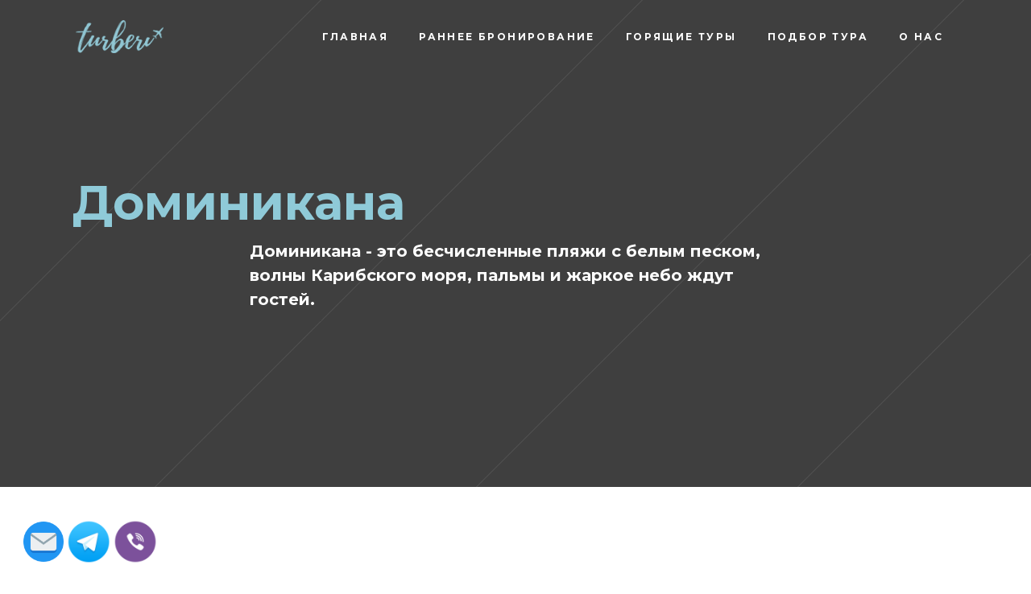

--- FILE ---
content_type: text/html; charset=UTF-8
request_url: https://tourberi.by/dominican-republic/
body_size: 42803
content:
<!DOCTYPE html>
<html lang="ru-RU">
<head>
    <!-- Google Tag Manager -->
<script>(function(w,d,s,l,i){w[l]=w[l]||[];w[l].push({'gtm.start':
new Date().getTime(),event:'gtm.js'});var f=d.getElementsByTagName(s)[0],
j=d.createElement(s),dl=l!='dataLayer'?'&l='+l:'';j.async=true;j.src=
'https://www.googletagmanager.com/gtm.js?id='+i+dl;f.parentNode.insertBefore(j,f);
})(window,document,'script','dataLayer','GTM-M8RBV5J');</script>
<!-- End Google Tag Manager -->
	<link href="https://fonts.googleapis.com/css?family=Montserrat&display=swap" rel="stylesheet">
	<link rel="stylesheet" href="https://stackpath.bootstrapcdn.com/bootstrap/4.3.1/css/bootstrap.min.css" integrity="sha384-ggOyR0iXCbMQv3Xipma34MD+dH/1fQ784/j6cY/iJTQUOhcWr7x9JvoRxT2MZw1T" crossorigin="anonymous">
<script src="https://code.jquery.com/jquery-3.3.1.slim.min.js" integrity="sha384-q8i/X+965DzO0rT7abK41JStQIAqVgRVzpbzo5smXKp4YfRvH+8abtTE1Pi6jizo" crossorigin="anonymous"></script>
<script src="https://cdnjs.cloudflare.com/ajax/libs/popper.js/1.14.7/umd/popper.min.js" integrity="sha384-UO2eT0CpHqdSJQ6hJty5KVphtPhzWj9WO1clHTMGa3JDZwrnQq4sF86dIHNDz0W1" crossorigin="anonymous"></script>
<script src="https://stackpath.bootstrapcdn.com/bootstrap/4.3.1/js/bootstrap.min.js" integrity="sha384-JjSmVgyd0p3pXB1rRibZUAYoIIy6OrQ6VrjIEaFf/nJGzIxFDsf4x0xIM+B07jRM" crossorigin="anonymous"></script>

			
		<meta charset="UTF-8"/>
		<link rel="profile" href="http://gmpg.org/xfn/11"/>
			
				<meta name="viewport" content="width=device-width,initial-scale=1,user-scalable=yes">
		<title>Доминикана &#8212; ТУРБЕРИ</title>
<script type="application/javascript">var mkdfToursAjaxURL = "https://tourberi.by/wp-admin/admin-ajax.php"</script><meta name='robots' content='max-image-preview:large' />
	<style>img:is([sizes="auto" i], [sizes^="auto," i]) { contain-intrinsic-size: 3000px 1500px }</style>
	<link rel='dns-prefetch' href='//apis.google.com' />
<link rel='dns-prefetch' href='//fonts.googleapis.com' />
<link rel="alternate" type="application/rss+xml" title="ТУРБЕРИ &raquo; Лента" href="https://tourberi.by/feed/" />
<link rel="alternate" type="application/rss+xml" title="ТУРБЕРИ &raquo; Лента комментариев" href="https://tourberi.by/comments/feed/" />
<script type="text/javascript">
/* <![CDATA[ */
window._wpemojiSettings = {"baseUrl":"https:\/\/s.w.org\/images\/core\/emoji\/16.0.1\/72x72\/","ext":".png","svgUrl":"https:\/\/s.w.org\/images\/core\/emoji\/16.0.1\/svg\/","svgExt":".svg","source":{"concatemoji":"https:\/\/tourberi.by\/wp-includes\/js\/wp-emoji-release.min.js?ver=6.8.3"}};
/*! This file is auto-generated */
!function(s,n){var o,i,e;function c(e){try{var t={supportTests:e,timestamp:(new Date).valueOf()};sessionStorage.setItem(o,JSON.stringify(t))}catch(e){}}function p(e,t,n){e.clearRect(0,0,e.canvas.width,e.canvas.height),e.fillText(t,0,0);var t=new Uint32Array(e.getImageData(0,0,e.canvas.width,e.canvas.height).data),a=(e.clearRect(0,0,e.canvas.width,e.canvas.height),e.fillText(n,0,0),new Uint32Array(e.getImageData(0,0,e.canvas.width,e.canvas.height).data));return t.every(function(e,t){return e===a[t]})}function u(e,t){e.clearRect(0,0,e.canvas.width,e.canvas.height),e.fillText(t,0,0);for(var n=e.getImageData(16,16,1,1),a=0;a<n.data.length;a++)if(0!==n.data[a])return!1;return!0}function f(e,t,n,a){switch(t){case"flag":return n(e,"\ud83c\udff3\ufe0f\u200d\u26a7\ufe0f","\ud83c\udff3\ufe0f\u200b\u26a7\ufe0f")?!1:!n(e,"\ud83c\udde8\ud83c\uddf6","\ud83c\udde8\u200b\ud83c\uddf6")&&!n(e,"\ud83c\udff4\udb40\udc67\udb40\udc62\udb40\udc65\udb40\udc6e\udb40\udc67\udb40\udc7f","\ud83c\udff4\u200b\udb40\udc67\u200b\udb40\udc62\u200b\udb40\udc65\u200b\udb40\udc6e\u200b\udb40\udc67\u200b\udb40\udc7f");case"emoji":return!a(e,"\ud83e\udedf")}return!1}function g(e,t,n,a){var r="undefined"!=typeof WorkerGlobalScope&&self instanceof WorkerGlobalScope?new OffscreenCanvas(300,150):s.createElement("canvas"),o=r.getContext("2d",{willReadFrequently:!0}),i=(o.textBaseline="top",o.font="600 32px Arial",{});return e.forEach(function(e){i[e]=t(o,e,n,a)}),i}function t(e){var t=s.createElement("script");t.src=e,t.defer=!0,s.head.appendChild(t)}"undefined"!=typeof Promise&&(o="wpEmojiSettingsSupports",i=["flag","emoji"],n.supports={everything:!0,everythingExceptFlag:!0},e=new Promise(function(e){s.addEventListener("DOMContentLoaded",e,{once:!0})}),new Promise(function(t){var n=function(){try{var e=JSON.parse(sessionStorage.getItem(o));if("object"==typeof e&&"number"==typeof e.timestamp&&(new Date).valueOf()<e.timestamp+604800&&"object"==typeof e.supportTests)return e.supportTests}catch(e){}return null}();if(!n){if("undefined"!=typeof Worker&&"undefined"!=typeof OffscreenCanvas&&"undefined"!=typeof URL&&URL.createObjectURL&&"undefined"!=typeof Blob)try{var e="postMessage("+g.toString()+"("+[JSON.stringify(i),f.toString(),p.toString(),u.toString()].join(",")+"));",a=new Blob([e],{type:"text/javascript"}),r=new Worker(URL.createObjectURL(a),{name:"wpTestEmojiSupports"});return void(r.onmessage=function(e){c(n=e.data),r.terminate(),t(n)})}catch(e){}c(n=g(i,f,p,u))}t(n)}).then(function(e){for(var t in e)n.supports[t]=e[t],n.supports.everything=n.supports.everything&&n.supports[t],"flag"!==t&&(n.supports.everythingExceptFlag=n.supports.everythingExceptFlag&&n.supports[t]);n.supports.everythingExceptFlag=n.supports.everythingExceptFlag&&!n.supports.flag,n.DOMReady=!1,n.readyCallback=function(){n.DOMReady=!0}}).then(function(){return e}).then(function(){var e;n.supports.everything||(n.readyCallback(),(e=n.source||{}).concatemoji?t(e.concatemoji):e.wpemoji&&e.twemoji&&(t(e.twemoji),t(e.wpemoji)))}))}((window,document),window._wpemojiSettings);
/* ]]> */
</script>
<link rel='stylesheet' id='twb-open-sans-css' href='https://fonts.googleapis.com/css?family=Open+Sans%3A300%2C400%2C500%2C600%2C700%2C800&#038;display=swap&#038;ver=6.8.3' type='text/css' media='all' />
<link rel='stylesheet' id='twb-global-css' href='https://tourberi.by/wp-content/plugins/wd-instagram-feed/booster/assets/css/global.css?ver=1.0.0' type='text/css' media='all' />
<link rel='stylesheet' id='sbi_styles-css' href='https://tourberi.by/wp-content/plugins/instagram-feed/css/sbi-styles.min.css?ver=6.9.1' type='text/css' media='all' />
<style id='wp-emoji-styles-inline-css' type='text/css'>

	img.wp-smiley, img.emoji {
		display: inline !important;
		border: none !important;
		box-shadow: none !important;
		height: 1em !important;
		width: 1em !important;
		margin: 0 0.07em !important;
		vertical-align: -0.1em !important;
		background: none !important;
		padding: 0 !important;
	}
</style>
<link rel='stylesheet' id='wp-block-library-css' href='https://tourberi.by/wp-includes/css/dist/block-library/style.min.css?ver=6.8.3' type='text/css' media='all' />
<style id='classic-theme-styles-inline-css' type='text/css'>
/*! This file is auto-generated */
.wp-block-button__link{color:#fff;background-color:#32373c;border-radius:9999px;box-shadow:none;text-decoration:none;padding:calc(.667em + 2px) calc(1.333em + 2px);font-size:1.125em}.wp-block-file__button{background:#32373c;color:#fff;text-decoration:none}
</style>
<style id='global-styles-inline-css' type='text/css'>
:root{--wp--preset--aspect-ratio--square: 1;--wp--preset--aspect-ratio--4-3: 4/3;--wp--preset--aspect-ratio--3-4: 3/4;--wp--preset--aspect-ratio--3-2: 3/2;--wp--preset--aspect-ratio--2-3: 2/3;--wp--preset--aspect-ratio--16-9: 16/9;--wp--preset--aspect-ratio--9-16: 9/16;--wp--preset--color--black: #000000;--wp--preset--color--cyan-bluish-gray: #abb8c3;--wp--preset--color--white: #ffffff;--wp--preset--color--pale-pink: #f78da7;--wp--preset--color--vivid-red: #cf2e2e;--wp--preset--color--luminous-vivid-orange: #ff6900;--wp--preset--color--luminous-vivid-amber: #fcb900;--wp--preset--color--light-green-cyan: #7bdcb5;--wp--preset--color--vivid-green-cyan: #00d084;--wp--preset--color--pale-cyan-blue: #8ed1fc;--wp--preset--color--vivid-cyan-blue: #0693e3;--wp--preset--color--vivid-purple: #9b51e0;--wp--preset--gradient--vivid-cyan-blue-to-vivid-purple: linear-gradient(135deg,rgba(6,147,227,1) 0%,rgb(155,81,224) 100%);--wp--preset--gradient--light-green-cyan-to-vivid-green-cyan: linear-gradient(135deg,rgb(122,220,180) 0%,rgb(0,208,130) 100%);--wp--preset--gradient--luminous-vivid-amber-to-luminous-vivid-orange: linear-gradient(135deg,rgba(252,185,0,1) 0%,rgba(255,105,0,1) 100%);--wp--preset--gradient--luminous-vivid-orange-to-vivid-red: linear-gradient(135deg,rgba(255,105,0,1) 0%,rgb(207,46,46) 100%);--wp--preset--gradient--very-light-gray-to-cyan-bluish-gray: linear-gradient(135deg,rgb(238,238,238) 0%,rgb(169,184,195) 100%);--wp--preset--gradient--cool-to-warm-spectrum: linear-gradient(135deg,rgb(74,234,220) 0%,rgb(151,120,209) 20%,rgb(207,42,186) 40%,rgb(238,44,130) 60%,rgb(251,105,98) 80%,rgb(254,248,76) 100%);--wp--preset--gradient--blush-light-purple: linear-gradient(135deg,rgb(255,206,236) 0%,rgb(152,150,240) 100%);--wp--preset--gradient--blush-bordeaux: linear-gradient(135deg,rgb(254,205,165) 0%,rgb(254,45,45) 50%,rgb(107,0,62) 100%);--wp--preset--gradient--luminous-dusk: linear-gradient(135deg,rgb(255,203,112) 0%,rgb(199,81,192) 50%,rgb(65,88,208) 100%);--wp--preset--gradient--pale-ocean: linear-gradient(135deg,rgb(255,245,203) 0%,rgb(182,227,212) 50%,rgb(51,167,181) 100%);--wp--preset--gradient--electric-grass: linear-gradient(135deg,rgb(202,248,128) 0%,rgb(113,206,126) 100%);--wp--preset--gradient--midnight: linear-gradient(135deg,rgb(2,3,129) 0%,rgb(40,116,252) 100%);--wp--preset--font-size--small: 13px;--wp--preset--font-size--medium: 20px;--wp--preset--font-size--large: 36px;--wp--preset--font-size--x-large: 42px;--wp--preset--spacing--20: 0.44rem;--wp--preset--spacing--30: 0.67rem;--wp--preset--spacing--40: 1rem;--wp--preset--spacing--50: 1.5rem;--wp--preset--spacing--60: 2.25rem;--wp--preset--spacing--70: 3.38rem;--wp--preset--spacing--80: 5.06rem;--wp--preset--shadow--natural: 6px 6px 9px rgba(0, 0, 0, 0.2);--wp--preset--shadow--deep: 12px 12px 50px rgba(0, 0, 0, 0.4);--wp--preset--shadow--sharp: 6px 6px 0px rgba(0, 0, 0, 0.2);--wp--preset--shadow--outlined: 6px 6px 0px -3px rgba(255, 255, 255, 1), 6px 6px rgba(0, 0, 0, 1);--wp--preset--shadow--crisp: 6px 6px 0px rgba(0, 0, 0, 1);}:where(.is-layout-flex){gap: 0.5em;}:where(.is-layout-grid){gap: 0.5em;}body .is-layout-flex{display: flex;}.is-layout-flex{flex-wrap: wrap;align-items: center;}.is-layout-flex > :is(*, div){margin: 0;}body .is-layout-grid{display: grid;}.is-layout-grid > :is(*, div){margin: 0;}:where(.wp-block-columns.is-layout-flex){gap: 2em;}:where(.wp-block-columns.is-layout-grid){gap: 2em;}:where(.wp-block-post-template.is-layout-flex){gap: 1.25em;}:where(.wp-block-post-template.is-layout-grid){gap: 1.25em;}.has-black-color{color: var(--wp--preset--color--black) !important;}.has-cyan-bluish-gray-color{color: var(--wp--preset--color--cyan-bluish-gray) !important;}.has-white-color{color: var(--wp--preset--color--white) !important;}.has-pale-pink-color{color: var(--wp--preset--color--pale-pink) !important;}.has-vivid-red-color{color: var(--wp--preset--color--vivid-red) !important;}.has-luminous-vivid-orange-color{color: var(--wp--preset--color--luminous-vivid-orange) !important;}.has-luminous-vivid-amber-color{color: var(--wp--preset--color--luminous-vivid-amber) !important;}.has-light-green-cyan-color{color: var(--wp--preset--color--light-green-cyan) !important;}.has-vivid-green-cyan-color{color: var(--wp--preset--color--vivid-green-cyan) !important;}.has-pale-cyan-blue-color{color: var(--wp--preset--color--pale-cyan-blue) !important;}.has-vivid-cyan-blue-color{color: var(--wp--preset--color--vivid-cyan-blue) !important;}.has-vivid-purple-color{color: var(--wp--preset--color--vivid-purple) !important;}.has-black-background-color{background-color: var(--wp--preset--color--black) !important;}.has-cyan-bluish-gray-background-color{background-color: var(--wp--preset--color--cyan-bluish-gray) !important;}.has-white-background-color{background-color: var(--wp--preset--color--white) !important;}.has-pale-pink-background-color{background-color: var(--wp--preset--color--pale-pink) !important;}.has-vivid-red-background-color{background-color: var(--wp--preset--color--vivid-red) !important;}.has-luminous-vivid-orange-background-color{background-color: var(--wp--preset--color--luminous-vivid-orange) !important;}.has-luminous-vivid-amber-background-color{background-color: var(--wp--preset--color--luminous-vivid-amber) !important;}.has-light-green-cyan-background-color{background-color: var(--wp--preset--color--light-green-cyan) !important;}.has-vivid-green-cyan-background-color{background-color: var(--wp--preset--color--vivid-green-cyan) !important;}.has-pale-cyan-blue-background-color{background-color: var(--wp--preset--color--pale-cyan-blue) !important;}.has-vivid-cyan-blue-background-color{background-color: var(--wp--preset--color--vivid-cyan-blue) !important;}.has-vivid-purple-background-color{background-color: var(--wp--preset--color--vivid-purple) !important;}.has-black-border-color{border-color: var(--wp--preset--color--black) !important;}.has-cyan-bluish-gray-border-color{border-color: var(--wp--preset--color--cyan-bluish-gray) !important;}.has-white-border-color{border-color: var(--wp--preset--color--white) !important;}.has-pale-pink-border-color{border-color: var(--wp--preset--color--pale-pink) !important;}.has-vivid-red-border-color{border-color: var(--wp--preset--color--vivid-red) !important;}.has-luminous-vivid-orange-border-color{border-color: var(--wp--preset--color--luminous-vivid-orange) !important;}.has-luminous-vivid-amber-border-color{border-color: var(--wp--preset--color--luminous-vivid-amber) !important;}.has-light-green-cyan-border-color{border-color: var(--wp--preset--color--light-green-cyan) !important;}.has-vivid-green-cyan-border-color{border-color: var(--wp--preset--color--vivid-green-cyan) !important;}.has-pale-cyan-blue-border-color{border-color: var(--wp--preset--color--pale-cyan-blue) !important;}.has-vivid-cyan-blue-border-color{border-color: var(--wp--preset--color--vivid-cyan-blue) !important;}.has-vivid-purple-border-color{border-color: var(--wp--preset--color--vivid-purple) !important;}.has-vivid-cyan-blue-to-vivid-purple-gradient-background{background: var(--wp--preset--gradient--vivid-cyan-blue-to-vivid-purple) !important;}.has-light-green-cyan-to-vivid-green-cyan-gradient-background{background: var(--wp--preset--gradient--light-green-cyan-to-vivid-green-cyan) !important;}.has-luminous-vivid-amber-to-luminous-vivid-orange-gradient-background{background: var(--wp--preset--gradient--luminous-vivid-amber-to-luminous-vivid-orange) !important;}.has-luminous-vivid-orange-to-vivid-red-gradient-background{background: var(--wp--preset--gradient--luminous-vivid-orange-to-vivid-red) !important;}.has-very-light-gray-to-cyan-bluish-gray-gradient-background{background: var(--wp--preset--gradient--very-light-gray-to-cyan-bluish-gray) !important;}.has-cool-to-warm-spectrum-gradient-background{background: var(--wp--preset--gradient--cool-to-warm-spectrum) !important;}.has-blush-light-purple-gradient-background{background: var(--wp--preset--gradient--blush-light-purple) !important;}.has-blush-bordeaux-gradient-background{background: var(--wp--preset--gradient--blush-bordeaux) !important;}.has-luminous-dusk-gradient-background{background: var(--wp--preset--gradient--luminous-dusk) !important;}.has-pale-ocean-gradient-background{background: var(--wp--preset--gradient--pale-ocean) !important;}.has-electric-grass-gradient-background{background: var(--wp--preset--gradient--electric-grass) !important;}.has-midnight-gradient-background{background: var(--wp--preset--gradient--midnight) !important;}.has-small-font-size{font-size: var(--wp--preset--font-size--small) !important;}.has-medium-font-size{font-size: var(--wp--preset--font-size--medium) !important;}.has-large-font-size{font-size: var(--wp--preset--font-size--large) !important;}.has-x-large-font-size{font-size: var(--wp--preset--font-size--x-large) !important;}
:where(.wp-block-post-template.is-layout-flex){gap: 1.25em;}:where(.wp-block-post-template.is-layout-grid){gap: 1.25em;}
:where(.wp-block-columns.is-layout-flex){gap: 2em;}:where(.wp-block-columns.is-layout-grid){gap: 2em;}
:root :where(.wp-block-pullquote){font-size: 1.5em;line-height: 1.6;}
</style>
<link rel='stylesheet' id='contact-form-7-css' href='https://tourberi.by/wp-content/plugins/contact-form-7/includes/css/styles.css?ver=5.8.6' type='text/css' media='all' />
<link rel='stylesheet' id='wanderers-mikado-membership-style-css' href='https://tourberi.by/wp-content/plugins/mkdf-membership/assets/css/membership.min.css?ver=6.8.3' type='text/css' media='all' />
<link rel='stylesheet' id='wanderers-mikado-membership-responsive-style-css' href='https://tourberi.by/wp-content/plugins/mkdf-membership/assets/css/membership-responsive.min.css?ver=6.8.3' type='text/css' media='all' />
<link rel='stylesheet' id='wanderers-mkdf-modules-css' href='https://tourberi.by/wp-content/themes/wanderers/assets/css/modules.min.css?ver=6.8.3' type='text/css' media='all' />
<style id='wanderers-mkdf-modules-inline-css' type='text/css'>
/* generated in /home/turberib/public_html/wp-content/themes/wanderers/framework/admin/options/general/map.php wanderers_mkdf_page_general_style function */
.page-id-3233.mkdf-boxed .mkdf-wrapper { background-attachment: fixed;}

/* generated in /home/turberib/public_html/wp-content/themes/wanderers/framework/modules/header/helper-functions.php wanderers_mkdf_header_area_style function */
.page-id-3233 .mkdf-page-header .mkdf-menu-area { background-color: rgba(198, 198, 198, 0);}

/* generated in /home/turberib/public_html/wp-content/themes/wanderers/framework/modules/header/helper-functions.php wanderers_mkdf_header_area_style function */
.page-id-3233 .mkdf-page-header .mkdf-menu-area .mkdf-grid .mkdf-vertical-align-containers { background-color: rgba(163, 163, 163, 0);}

/* generated in /home/turberib/public_html/wp-content/themes/wanderers/functions.php wanderers_mkdf_content_padding_top function */
.page-id-3233 .mkdf-content .mkdf-content-inner > .mkdf-container > .mkdf-container-inner, .page-id-3233 .mkdf-content .mkdf-content-inner > .mkdf-full-width > .mkdf-full-width-inner { padding-top: 0px !important;}


</style>
<link rel='stylesheet' id='wanderers-mkdf-tours-style-css' href='https://tourberi.by/wp-content/plugins/mkdf-tours/assets/css/tours.min.css?ver=6.8.3' type='text/css' media='all' />
<link rel='stylesheet' id='wanderers-mkdf-modules-responsive-css' href='https://tourberi.by/wp-content/themes/wanderers/assets/css/modules-responsive.min.css?ver=6.8.3' type='text/css' media='all' />
<link rel='stylesheet' id='wanderers-mkdf-tours-responsive-style-css' href='https://tourberi.by/wp-content/plugins/mkdf-tours/assets/css/tours-responsive.min.css?ver=6.8.3' type='text/css' media='all' />
<link rel='stylesheet' id='nouislider-css' href='https://tourberi.by/wp-content/plugins/mkdf-tours/assets/css/nouislider.min.css?ver=6.8.3' type='text/css' media='all' />
<link rel='stylesheet' id='font-awesome-css' href='https://tourberi.by/wp-content/plugins/js_composer/assets/lib/bower/font-awesome/css/font-awesome.min.css?ver=5.7' type='text/css' media='all' />
<link rel='stylesheet' id='rs-plugin-settings-css' href='https://tourberi.by/wp-content/plugins/revslider/public/assets/css/settings.css?ver=5.4.8.3' type='text/css' media='all' />
<style id='rs-plugin-settings-inline-css' type='text/css'>
#rs-demo-id {}
</style>
<link rel='stylesheet' id='social-widget-css' href='https://tourberi.by/wp-content/plugins/social-media-widget/social_widget.css?ver=6.8.3' type='text/css' media='all' />
<link rel='stylesheet' id='wanderer-mkdf-default-style-css' href='https://tourberi.by/wp-content/themes/wanderers/style.css?ver=6.8.3' type='text/css' media='all' />
<link rel='stylesheet' id='wanderers-mikado-font_awesome-css' href='https://tourberi.by/wp-content/themes/wanderers/assets/css/font-awesome/css/font-awesome.min.css?ver=6.8.3' type='text/css' media='all' />
<link rel='stylesheet' id='wanderers-mikado-font_elegant-css' href='https://tourberi.by/wp-content/themes/wanderers/assets/css/elegant-icons/style.min.css?ver=6.8.3' type='text/css' media='all' />
<link rel='stylesheet' id='wanderers-mikado-ion_icons-css' href='https://tourberi.by/wp-content/themes/wanderers/assets/css/ion-icons/css/ionicons.min.css?ver=6.8.3' type='text/css' media='all' />
<link rel='stylesheet' id='wanderers-mikado-linea_icons-css' href='https://tourberi.by/wp-content/themes/wanderers/assets/css/linea-icons/style.css?ver=6.8.3' type='text/css' media='all' />
<link rel='stylesheet' id='wanderers-mikado-linear_icons-css' href='https://tourberi.by/wp-content/themes/wanderers/assets/css/linear-icons/style.css?ver=6.8.3' type='text/css' media='all' />
<link rel='stylesheet' id='wanderers-mikado-simple_line_icons-css' href='https://tourberi.by/wp-content/themes/wanderers/assets/css/simple-line-icons/simple-line-icons.css?ver=6.8.3' type='text/css' media='all' />
<link rel='stylesheet' id='wanderers-mikado-dripicons-css' href='https://tourberi.by/wp-content/themes/wanderers/assets/css/dripicons/dripicons.css?ver=6.8.3' type='text/css' media='all' />
<link rel='stylesheet' id='mediaelement-css' href='https://tourberi.by/wp-includes/js/mediaelement/mediaelementplayer-legacy.min.css?ver=4.2.17' type='text/css' media='all' />
<link rel='stylesheet' id='wp-mediaelement-css' href='https://tourberi.by/wp-includes/js/mediaelement/wp-mediaelement.min.css?ver=6.8.3' type='text/css' media='all' />
<link rel='stylesheet' id='wanderers-mkdf-style-dynamic-css' href='https://tourberi.by/wp-content/themes/wanderers/assets/css/style_dynamic.css?ver=1587976797' type='text/css' media='all' />
<link rel='stylesheet' id='wanderers-mkdf-style-dynamic-responsive-css' href='https://tourberi.by/wp-content/themes/wanderers/assets/css/style_dynamic_responsive.css?ver=1587976797' type='text/css' media='all' />
<link rel='stylesheet' id='wanderers-mkdf-google-fonts-css' href='https://fonts.googleapis.com/css?family=Cabin%3A300%2C400%2C500%2C600%2C700%2C900%7CPlayfair+Display%3A300%2C400%2C500%2C600%2C700%2C900%7CMontserrat%3A300%2C400%2C500%2C600%2C700%2C900%7CKristi%3A300%2C400%2C500%2C600%2C700%2C900&#038;subset=latin-ext&#038;ver=1.0.0' type='text/css' media='all' />
<link rel='stylesheet' id='js_composer_front-css' href='https://tourberi.by/wp-content/plugins/js_composer/assets/css/js_composer.min.css?ver=5.7' type='text/css' media='all' />
<script type="text/javascript" src="https://tourberi.by/wp-includes/js/jquery/jquery.min.js?ver=3.7.1" id="jquery-core-js"></script>
<script type="text/javascript" src="https://tourberi.by/wp-includes/js/jquery/jquery-migrate.min.js?ver=3.4.1" id="jquery-migrate-js"></script>
<script type="text/javascript" src="https://tourberi.by/wp-content/plugins/wd-instagram-feed/booster/assets/js/circle-progress.js?ver=1.2.2" id="twb-circle-js"></script>
<script type="text/javascript" id="twb-global-js-extra">
/* <![CDATA[ */
var twb = {"nonce":"6ef03f80ee","ajax_url":"https:\/\/tourberi.by\/wp-admin\/admin-ajax.php","plugin_url":"https:\/\/tourberi.by\/wp-content\/plugins\/wd-instagram-feed\/booster","href":"https:\/\/tourberi.by\/wp-admin\/admin.php?page=twb_instagram-feed"};
var twb = {"nonce":"6ef03f80ee","ajax_url":"https:\/\/tourberi.by\/wp-admin\/admin-ajax.php","plugin_url":"https:\/\/tourberi.by\/wp-content\/plugins\/wd-instagram-feed\/booster","href":"https:\/\/tourberi.by\/wp-admin\/admin.php?page=twb_instagram-feed"};
/* ]]> */
</script>
<script type="text/javascript" src="https://tourberi.by/wp-content/plugins/wd-instagram-feed/booster/assets/js/global.js?ver=1.0.0" id="twb-global-js"></script>
<script type="text/javascript" src="https://apis.google.com/js/platform.js" id="wanderers-mikado-membership-google-plus-api-js"></script>
<link rel="https://api.w.org/" href="https://tourberi.by/wp-json/" /><link rel="alternate" title="JSON" type="application/json" href="https://tourberi.by/wp-json/wp/v2/pages/3233" /><link rel="EditURI" type="application/rsd+xml" title="RSD" href="https://tourberi.by/xmlrpc.php?rsd" />
<meta name="generator" content="WordPress 6.8.3" />
<link rel="canonical" href="https://tourberi.by/dominican-republic/" />
<link rel='shortlink' href='https://tourberi.by/?p=3233' />
<link rel="alternate" title="oEmbed (JSON)" type="application/json+oembed" href="https://tourberi.by/wp-json/oembed/1.0/embed?url=https%3A%2F%2Ftourberi.by%2Fdominican-republic%2F" />
<link rel="alternate" title="oEmbed (XML)" type="text/xml+oembed" href="https://tourberi.by/wp-json/oembed/1.0/embed?url=https%3A%2F%2Ftourberi.by%2Fdominican-republic%2F&#038;format=xml" />
<script data-noptimize="1" data-cfasync="false" data-wpfc-render="false">
  (function () {
      var script = document.createElement("script");
      script.async = 1;
      script.src = 'https://tp-em.com/NDg4MTAy.js?t=488102';
      document.head.appendChild(script);
  })();
</script><meta name="generator" content="Powered by WPBakery Page Builder - drag and drop page builder for WordPress."/>
<!--[if lte IE 9]><link rel="stylesheet" type="text/css" href="https://tourberi.by/wp-content/plugins/js_composer/assets/css/vc_lte_ie9.min.css" media="screen"><![endif]--><meta name="generator" content="Powered by Slider Revolution 5.4.8.3 - responsive, Mobile-Friendly Slider Plugin for WordPress with comfortable drag and drop interface." />
<link rel="icon" href="https://tourberi.by/wp-content/uploads/2018/02/cropped-er_2019-08-27_11-48-22-32x32.jpg" sizes="32x32" />
<link rel="icon" href="https://tourberi.by/wp-content/uploads/2018/02/cropped-er_2019-08-27_11-48-22-192x192.jpg" sizes="192x192" />
<link rel="apple-touch-icon" href="https://tourberi.by/wp-content/uploads/2018/02/cropped-er_2019-08-27_11-48-22-180x180.jpg" />
<meta name="msapplication-TileImage" content="https://tourberi.by/wp-content/uploads/2018/02/cropped-er_2019-08-27_11-48-22-270x270.jpg" />
<script type="text/javascript">function setREVStartSize(e){									
						try{ e.c=jQuery(e.c);var i=jQuery(window).width(),t=9999,r=0,n=0,l=0,f=0,s=0,h=0;
							if(e.responsiveLevels&&(jQuery.each(e.responsiveLevels,function(e,f){f>i&&(t=r=f,l=e),i>f&&f>r&&(r=f,n=e)}),t>r&&(l=n)),f=e.gridheight[l]||e.gridheight[0]||e.gridheight,s=e.gridwidth[l]||e.gridwidth[0]||e.gridwidth,h=i/s,h=h>1?1:h,f=Math.round(h*f),"fullscreen"==e.sliderLayout){var u=(e.c.width(),jQuery(window).height());if(void 0!=e.fullScreenOffsetContainer){var c=e.fullScreenOffsetContainer.split(",");if (c) jQuery.each(c,function(e,i){u=jQuery(i).length>0?u-jQuery(i).outerHeight(!0):u}),e.fullScreenOffset.split("%").length>1&&void 0!=e.fullScreenOffset&&e.fullScreenOffset.length>0?u-=jQuery(window).height()*parseInt(e.fullScreenOffset,0)/100:void 0!=e.fullScreenOffset&&e.fullScreenOffset.length>0&&(u-=parseInt(e.fullScreenOffset,0))}f=u}else void 0!=e.minHeight&&f<e.minHeight&&(f=e.minHeight);e.c.closest(".rev_slider_wrapper").css({height:f})					
						}catch(d){console.log("Failure at Presize of Slider:"+d)}						
					};</script>
		<style type="text/css" id="wp-custom-css">
			
.mkdf-reviews-list-info{
    display: none;
}
.mkdf-property-list-holder.mkdf-pl-layout-standard .mkdf-pl-item .mkdf-property-price{
    display: none !important;
}
.mkdf-tours-unchecked-attributes {
    display: none!important;
}
.mkdf-tour-booking-form-holder{ 
	 display: none!important;
}
.mkdf-tours-gallery-item-price-holder{ 
	 display: none!important;
	}
.mkdf-tour-item-price-holder{ 
	 display: none!important;
	}		</style>
		<style type="text/css" data-type="vc_shortcodes-custom-css">.vc_custom_1568043781571{padding-top: 104px !important;padding-bottom: 120px !important;}.vc_custom_1519747420081{padding-top: 130px !important;padding-bottom: 100px !important;}.vc_custom_1519979438366{padding-top: 78px !important;padding-bottom: 78px !important;}.vc_custom_1520332422092{padding-right: 3% !important;}.vc_custom_1569182379273{padding-right: 5% !important;}.vc_custom_1569182408978{padding-right: 5% !important;}.vc_custom_1569182443560{padding-right: 5% !important;}.vc_custom_1569182466913{padding-right: 5% !important;}.vc_custom_1569182502345{padding-right: 5% !important;}.vc_custom_1569182524719{padding-right: 5% !important;}.vc_custom_1569182562718{padding-right: 5% !important;}.vc_custom_1569182604145{padding-right: 5% !important;}.vc_custom_1569182627141{padding-right: 5% !important;}.vc_custom_1569182671397{padding-right: 5% !important;}.vc_custom_1569182702638{padding-right: 5% !important;}.vc_custom_1570044926908{padding-right: 10% !important;padding-left: 10% !important;background-position: center !important;background-repeat: no-repeat !important;background-size: cover !important;}.vc_custom_1569182730665{margin-top: -8px !important;}.vc_custom_1569276169125{padding-right: 5% !important;}.vc_custom_1569276510372{padding-right: 5% !important;}.vc_custom_1569276940151{padding-right: 5% !important;}.vc_custom_1569277631042{padding-right: 5% !important;}.vc_custom_1569277917477{padding-right: 5% !important;}.vc_custom_1569278036970{padding-right: 5% !important;}.vc_custom_1519979640614{padding-top: 0px !important;}.vc_custom_1574945612998{margin-top: -8px !important;}.vc_custom_1569516298779{padding-right: 5% !important;}.vc_custom_1569516631737{padding-right: 5% !important;}.vc_custom_1569516738977{padding-right: 5% !important;}.vc_custom_1569516813425{padding-right: 5% !important;}.vc_custom_1569516892903{padding-right: 5% !important;}.vc_custom_1569516990640{padding-right: 5% !important;}.vc_custom_1520330084820{padding-top: 28px !important;padding-right: 20px !important;padding-bottom: 15px !important;padding-left: 20px !important;}</style><noscript><style type="text/css"> .wpb_animate_when_almost_visible { opacity: 1; }</style></noscript>	<div id="callButton">
    <p data-toggle="modal" data-target="#myModal" class="btn--default AnimateScrollLink"><img src="/wp-content/uploads/2018/02/env.png" style="width: 60px;height: 60px;" data-lazy-src="/wp-content/uploads/2018/02/env.png" class="lazyloaded" data-was-processed="true"></p>
    </div>
<div id="telegramButton">
        <a title="Telegram" href="https://t.me/turberi" class="btn--default AnimateScrollLink">
            <img src="/wp-content/themes/wanderers/assets/img/telegram.png" style="width: 56px;height: 56px;"></a>
</div>
<div id="viberButton">
                <a title="Whatsapp" href="viber://chat?number=375296703772" class="btn--default AnimateScrollLink">
            <img src="/wp-content/themes/wanderers/assets/img/viber.png" style="width: 56px;height: 56px;"></a>
</div>

<div id="myModal" class="modal fade" role="dialog">
    <div class="modal-dialog">
        <div class="modal-content">
            <div class="row logo_modal justify-content-between">
                <div class="col-md-11 col-10">
                    <img src="/wp-content/uploads/2018/02/logo-footer.png" alt="Logo"/>
                </div>
                <div class="col-md-1 col-2">
                    <button type="button" class="close" data-dismiss="modal">&times;</button>
                </div>
            </div>
            <div class="row pop_up_text">
                <div class="col-12">
                    <h4>
                        ОСТАВЬТЕ ВАШИ ДАННЫЕ И МЫ <br> СВЯЖЕМСЯ С ВАМИ В ТЕЧЕНИЕ <br> 5 МИНУТ
                    </h4>
                </div>
            </div>
            <div>
                        
<div class="wpcf7 no-js" id="wpcf7-f3139-o1" lang="ru-RU" dir="ltr">
<div class="screen-reader-response"><p role="status" aria-live="polite" aria-atomic="true"></p> <ul></ul></div>
<form action="/dominican-republic/#wpcf7-f3139-o1" method="post" class="wpcf7-form init" aria-label="Контактная форма" novalidate="novalidate" data-status="init">
<div style="display: none;">
<input type="hidden" name="_wpcf7" value="3139" />
<input type="hidden" name="_wpcf7_version" value="5.8.6" />
<input type="hidden" name="_wpcf7_locale" value="ru_RU" />
<input type="hidden" name="_wpcf7_unit_tag" value="wpcf7-f3139-o1" />
<input type="hidden" name="_wpcf7_container_post" value="0" />
<input type="hidden" name="_wpcf7_posted_data_hash" value="" />
</div>
<div class="form">
	<div class="row justify-content-center pop_up_text">
		<div class="col-12">
		<hr class="hr-modal-content" />
			<p><span class="wpcf7-form-control-wrap" data-name="your-name"><input size="40" class="wpcf7-form-control wpcf7-text wpcf7-validates-as-required" aria-required="true" aria-invalid="false" placeholder="ИМЯ" value="" type="text" name="your-name" /></span>
			</p>
			<div>
			<hr class="hr-modal-content2" />
				<p><span class="wpcf7-form-control-wrap" data-name="your-tel"><input size="40" class="wpcf7-form-control wpcf7-tel wpcf7-text wpcf7-validates-as-tel" aria-invalid="false" placeholder="Ваш Телефон" value="" type="tel" name="your-tel" /></span>
				</p>
			</div>
		</div>
		<div class="col-12 btn1-submit" style="text-align: center;">
		<hr class="hr-modal-content3" />
			<p><input class="wpcf7-form-control wpcf7-submit has-spinner" type="submit" value="Отправить" />
			</p>
		</div>
	</div>
</div><div class="wpcf7-response-output" aria-hidden="true"></div>
</form>
</div>
        </div>
    </div>
</div>
</div>
<!-- Yandex.Metrika counter -->
<script type="text/javascript" >
   (function(m,e,t,r,i,k,a){m[i]=m[i]||function(){(m[i].a=m[i].a||[]).push(arguments)};
   m[i].l=1*new Date();k=e.createElement(t),a=e.getElementsByTagName(t)[0],k.async=1,k.src=r,a.parentNode.insertBefore(k,a)})
   (window, document, "script", "https://mc.yandex.ru/metrika/tag.js", "ym");

   ym(67112575, "init", {
        clickmap:true,
        trackLinks:true,
        accurateTrackBounce:true,
        webvisor:true
   });
</script>
<noscript><div><img src="https://mc.yandex.ru/watch/67112575" style="position:absolute; left:-9999px;" alt="" /></div></noscript>
<!-- /Yandex.Metrika counter -->
<meta name="yandex-verification" content="6a86d3d067779205" />
</head>
<body class="wp-singular page-template page-template-full-width page-template-full-width-php page page-id-3233 wp-theme-wanderers mkdf-core-1.1 mkdf-social-login-1.0 mkdf-tours-1.0.2 wanderers-ver-1.4 mkdf-grid-1300 mkdf-empty-google-api mkdf-light-header mkdf-fixed-on-scroll mkdf-dropdown-animate-height mkdf-header-standard mkdf-menu-area-shadow-disable mkdf-menu-area-in-grid-shadow-disable mkdf-menu-area-border-disable mkdf-menu-area-in-grid-border-disable mkdf-logo-area-border-disable mkdf-side-menu-slide-from-right mkdf-default-mobile-header mkdf-sticky-up-mobile-header wpb-js-composer js-comp-ver-5.7 vc_responsive mkdf-search-covers-header" itemscope itemtype="http://schema.org/WebPage">
    <!-- Google Tag Manager (noscript) -->
<noscript><iframe src="https://www.googletagmanager.com/ns.html?id=GTM-M8RBV5J"
height="0" width="0" style="display:none;visibility:hidden"></iframe></noscript>
<!-- End Google Tag Manager (noscript) -->
	<section class="mkdf-side-menu">
	<div class="mkdf-close-side-menu-holder">
		<a class="mkdf-close-side-menu" href="#" target="_self">
			<span aria-hidden="true" class="mkdf-icon-font-elegant icon_close " ></span>		</a>
	</div>
	<div class="widget mkdf-custom-font-widget"><p class="mkdf-custom-font-holder  mkdf-cf-7142  " style="font-size: 18px;line-height: 30px;color: #b4b4b4;margin: 20px 0px 35px" data-item-class="mkdf-cf-7142">
	Proin gravida nibh vel velit auctor aliquet. Aenean sollic itudin, lorem quis bibendum auctornisi elit consequat ipsum, nec nibh id elit. Lorem ipsum dolor.</p></div><div class="widget mkdf-separator-widget"><div class="mkdf-separator-holder clearfix  mkdf-separator-center mkdf-separator-normal">
	<div class="mkdf-separator" style="border-style: solid;margin-top: 0px;margin-bottom: 2px"></div>
</div>
</div><div class="widget mkdf-blog-list-widget"><div class="mkdf-blog-list-holder mkdf-bl-simple mkdf-bl-one-column mkdf-small-space mkdf-bl-pag-no-pagination"  data-type=simple data-number-of-posts=2 data-number-of-columns=1 data-space-between-items=small data-orderby=date data-order=DESC data-image-size=thumbnail data-title-tag=h5 data-excerpt-length=40 data-post-info-section=yes data-post-info-image=yes data-post-info-author=yes data-post-info-date=yes data-post-info-category=yes data-post-info-comments=no data-post-info-like=no data-post-info-share=no data-pagination-type=no-pagination data-max-num-pages=21 data-next-page=2>
	<div class="mkdf-bl-wrapper mkdf-outer-space">
		<ul class="mkdf-blog-list">
			<li class="mkdf-bl-item mkdf-item-space clearfix">
	<div class="mkdf-bli-inner">
		
		<div class="mkdf-bli-content">
			
<h5 itemprop="name" class="entry-title mkdf-post-title" >
            <a itemprop="url" href="https://tourberi.by/2019/09/02/%d0%bf%d1%80%d0%b8%d0%b2%d0%b5%d1%82-%d0%bc%d0%b8%d1%80/" title="Привет, мир!">
            Привет, мир!            </a>
    </h5>			<div itemprop="dateCreated" class="mkdf-post-info-date entry-date published updated">
            <a itemprop="url" href="https://tourberi.by/2019/09/">
    
        <span class="icon_calendar"></span> 02.09.2019        </a>
    <meta itemprop="interactionCount" content="UserComments: 0"/>
</div>		</div>
	</div>
</li><li class="mkdf-bl-item mkdf-item-space clearfix">
	<div class="mkdf-bli-inner">
		
		<div class="mkdf-bli-content">
			
<h5 itemprop="name" class="entry-title mkdf-post-title" >
            <a itemprop="url" href="https://tourberi.by/2018/03/08/solo-traveler-learns-on-the-road/" title="Solo Traveler Learns On The Road">
            Solo Traveler Learns On The Road            </a>
    </h5>			<div itemprop="dateCreated" class="mkdf-post-info-date entry-date published updated">
            <a itemprop="url" href="https://tourberi.by/2018/03/">
    
        <span class="icon_calendar"></span> 08.03.2018        </a>
    <meta itemprop="interactionCount" content="UserComments: 0"/>
</div>		</div>
	</div>
</li>		</ul>
	</div>
	</div></div><div class="widget mkdf-separator-widget"><div class="mkdf-separator-holder clearfix  mkdf-separator-center mkdf-separator-normal">
	<div class="mkdf-separator" style="border-style: solid;margin-top: 0px;margin-bottom: 2px"></div>
</div>
</div>			
			<a class="mkdf-social-icon-widget-holder mkdf-icon-has-hover" data-hover-color="#ffcc05" style="color: #808285;;font-size: 13px;margin: 0px 8px 0px 0px;"			   href="http://www.twitter.com" target="_blank">
				<span class="mkdf-social-icon-widget  social_twitter    "></span>			</a>
						
			<a class="mkdf-social-icon-widget-holder mkdf-icon-has-hover" data-hover-color="#ffcc05" style="color: #808285;;font-size: 13px;margin: 0px 8px;"			   href="http://www.facebook.com" target="_blank">
				<span class="mkdf-social-icon-widget  social_facebook    "></span>			</a>
						
			<a class="mkdf-social-icon-widget-holder mkdf-icon-has-hover" data-hover-color="#ffcc05" style="color: #808285;;font-size: 13px;margin: 0px 8px;"			   href="http://www.instagram.com" target="_blank">
				<span class="mkdf-social-icon-widget  social_instagram    "></span>			</a>
						
			<a class="mkdf-social-icon-widget-holder mkdf-icon-has-hover" data-hover-color="#ffcc05" style="color: #808285;;font-size: 13px;margin: 0px 8px;"			   href="http://www.tumblr.com" target="_blank">
				<span class="mkdf-social-icon-widget  social_tumblr    "></span>			</a>
						
			<a class="mkdf-social-icon-widget-holder mkdf-icon-has-hover" data-hover-color="#ffcc05" style="color: #808285;;font-size: 13px;margin: 0px 8px;"			   href="http://www.linkedin.com" target="_blank">
				<span class="mkdf-social-icon-widget  social_linkedin    "></span>			</a>
						
			<a class="mkdf-social-icon-widget-holder mkdf-icon-has-hover" data-hover-color="#ffcc05" style="color: #808285;;font-size: 13px;margin: 0px 8px;"			   href="http://www.pinterest.com" target="_blank">
				<span class="mkdf-social-icon-widget  social_pinterest    "></span>			</a>
			</section>
    <div class="mkdf-wrapper">
        <div class="mkdf-wrapper-inner">
            
<header class="mkdf-page-header">
		
			<div class="mkdf-fixed-wrapper">
				
	<div class="mkdf-menu-area mkdf-menu-right">
				
					<div class="mkdf-grid">
						
			<div class="mkdf-vertical-align-containers">
				<div class="mkdf-position-left">
					<div class="mkdf-position-left-inner">
						

<div class="mkdf-logo-wrapper">
    <a itemprop="url" href="https://tourberi.by/" style="height: 41px;">
        <img itemprop="image" class="mkdf-normal-logo" src="http://tourberi.by/wp-content/themes/wanderers/assets/img/logo.png"  alt="logo"/>
        <img itemprop="image" class="mkdf-dark-logo" src="http://tourberi.by/wp-content/themes/wanderers/assets/img/logo.png"  alt="dark logo"/>        <img itemprop="image" class="mkdf-light-logo" src="http://tourberi.by/wp-content/uploads/2018/02/logo-256_82.png"  alt="light logo"/>    </a>
</div>

											</div>
				</div>
								<div class="mkdf-position-right">
					<div class="mkdf-position-right-inner">
													
<nav class="mkdf-main-menu mkdf-drop-down mkdf-default-nav">
    <ul id="menu-main-menu" class="clearfix"><li id="nav-menu-item-2295" class="menu-item menu-item-type-post_type menu-item-object-page menu-item-home  narrow"><a href="https://tourberi.by/" class=""><span class="item_outer"><span class="item_text">Главная</span></span></a></li>
<li id="nav-menu-item-6422" class="menu-item menu-item-type-post_type menu-item-object-page  narrow"><a href="https://tourberi.by/broni/" class=""><span class="item_outer"><span class="item_text">Раннее бронирование</span></span></a></li>
<li id="nav-menu-item-2349" class="menu-item menu-item-type-custom menu-item-object-custom menu-item-has-children  has_sub narrow"><a href="#" class=""><span class="item_outer"><span class="item_text">Горящие туры</span><i class="mkdf-menu-arrow fa fa-angle-down"></i></span></a>
<div class="second"><div class="inner"><ul>
	<li id="nav-menu-item-3695" class="menu-item menu-item-type-post_type menu-item-object-page "><a href="https://tourberi.by/hottrip/" class=""><span class="item_outer"><span class="item_text">Горящие туры</span></span></a></li>
</ul></div></div>
</li>
<li id="nav-menu-item-2273" class="menu-item menu-item-type-custom menu-item-object-custom menu-item-has-children  has_sub narrow">
<div class="second"><div class="inner"><ul>
	<li id="nav-menu-item-2311" class="menu-item menu-item-type-post_type menu-item-object-page "><a href="https://tourberi.by/?page_id=635" class=""><span class="item_outer"><span class="item_text">About Us</span></span></a></li>
	<li id="nav-menu-item-2359" class="menu-item menu-item-type-custom menu-item-object-custom "><a href="http://wanderers.mikado-themes.com/404" class=""><span class="item_outer"><span class="item_text">404</span></span></a></li>
	<li id="nav-menu-item-2388" class="menu-item menu-item-type-post_type menu-item-object-page "><a href="https://tourberi.by/?page_id=635" class=""><span class="item_outer"><span class="item_text">About Us</span></span></a></li>
	<li id="nav-menu-item-2391" class="menu-item menu-item-type-post_type menu-item-object-page "><a href="https://tourberi.by/our-team/" class=""><span class="item_outer"><span class="item_text">Our Team</span></span></a></li>
	<li id="nav-menu-item-2390" class="menu-item menu-item-type-post_type menu-item-object-page "><a href="https://tourberi.by/coming-soon/" class=""><span class="item_outer"><span class="item_text">Coming Soon</span></span></a></li>
	<li id="nav-menu-item-2392" class="menu-item menu-item-type-post_type menu-item-object-page "><a href="https://tourberi.by/faq/" class=""><span class="item_outer"><span class="item_text">FAQ</span></span></a></li>
	<li id="nav-menu-item-2389" class="menu-item menu-item-type-post_type menu-item-object-page "><a href="https://tourberi.by/contact/" class=""><span class="item_outer"><span class="item_text">Contact</span></span></a></li>
	<li id="nav-menu-item-2314" class="menu-item menu-item-type-post_type menu-item-object-page "><a href="https://tourberi.by/our-team/" class=""><span class="item_outer"><span class="item_text">Our Team</span></span></a></li>
	<li id="nav-menu-item-2312" class="menu-item menu-item-type-post_type menu-item-object-page "><a href="https://tourberi.by/contact/" class=""><span class="item_outer"><span class="item_text">Contact</span></span></a></li>
	<li id="nav-menu-item-2315" class="menu-item menu-item-type-post_type menu-item-object-page "><a href="https://tourberi.by/faq/" class=""><span class="item_outer"><span class="item_text">FAQ</span></span></a></li>
	<li id="nav-menu-item-2313" class="menu-item menu-item-type-post_type menu-item-object-page "><a href="https://tourberi.by/coming-soon/" class=""><span class="item_outer"><span class="item_text">Coming Soon</span></span></a></li>
	<li id="nav-menu-item-2283" class="menu-item menu-item-type-custom menu-item-object-custom "><a href="http://wanderers.mikado-themes.com/404" class=""><span class="item_outer"><span class="item_text">404</span></span></a></li>
	<li id="nav-menu-item-2377" class="menu-item menu-item-type-post_type menu-item-object-page menu-item-has-children sub"><a href="https://tourberi.by/destination-list/" class=""><span class="item_outer"><span class="item_text">Destination List</span></span></a>
	<ul>
		<li id="nav-menu-item-2351" class="menu-item menu-item-type-post_type menu-item-object-destinations menu-item-has-children "><a href="https://tourberi.by/destinations/thailand/" class=""><span class="item_outer"><span class="item_text">Destination Item</span></span></a>
		<ul>
			<li id="nav-menu-item-2274" class="menu-item menu-item-type-custom menu-item-object-custom menu-item-has-children "><a href="#" class=""><span class="item_outer"><span class="item_text">Destinations</span></span></a>
			<ul>
				<li id="nav-menu-item-2301" class="menu-item menu-item-type-post_type menu-item-object-page "><a href="https://tourberi.by/destination-list/" class=""><span class="item_outer"><span class="item_text">Destination List</span></span></a></li>
				<li id="nav-menu-item-2275" class="menu-item menu-item-type-post_type menu-item-object-destinations menu-item-has-children "><a href="https://tourberi.by/destinations/thailand/" class=""><span class="item_outer"><span class="item_text">Destination Item</span></span></a>
				<ul>
					<li id="nav-menu-item-2352" class="menu-item menu-item-type-custom menu-item-object-custom menu-item-has-children "><a href="#" class=""><span class="item_outer"><span class="item_text">Tours</span></span></a>
					<ul>
						<li id="nav-menu-item-2357" class="menu-item menu-item-type-custom menu-item-object-custom menu-item-has-children "><a href="#" class=""><span class="item_outer"><span class="item_text">Tour Lists</span></span></a>
						<ul>
							<li id="nav-menu-item-2368" class="menu-item menu-item-type-custom menu-item-object-custom "><a href="http://wanderers.mikado-themes.com/tour-search-page/?view_type=standard" class=""><span class="item_outer"><span class="item_text">Standard</span></span></a></li>
							<li id="nav-menu-item-2369" class="menu-item menu-item-type-custom menu-item-object-custom "><a href="http://wanderers.mikado-themes.com/tour-search-page/?view_type=gallery" class=""><span class="item_outer"><span class="item_text">Gallery</span></span></a></li>
							<li id="nav-menu-item-2378" class="menu-item menu-item-type-post_type menu-item-object-page "><a href="https://tourberi.by/tour-list-carousel/" class=""><span class="item_outer"><span class="item_text">Carousel</span></span></a></li>
							<li id="nav-menu-item-2370" class="menu-item menu-item-type-custom menu-item-object-custom "><a href="http://wanderers.mikado-themes.com/tour-search-page/?view_type=list" class=""><span class="item_outer"><span class="item_text">Search Page</span></span></a></li>
						</ul>
</li>
						<li id="nav-menu-item-2364" class="menu-item menu-item-type-custom menu-item-object-custom menu-item-has-children "><a href="#" class=""><span class="item_outer"><span class="item_text">Dashboard</span></span></a>
						<ul>
							<li id="nav-menu-item-2367" class="menu-item menu-item-type-custom menu-item-object-custom "><a href="http://wanderers.mikado-themes.com/dashboard/?user-action=profile" class=""><span class="item_outer"><span class="item_text">My Profile</span></span></a></li>
							<li id="nav-menu-item-2365" class="menu-item menu-item-type-custom menu-item-object-custom "><a href="http://wanderers.mikado-themes.com/dashboard/?user-action=edit-profile" class=""><span class="item_outer"><span class="item_text">Edit Profile</span></span></a></li>
							<li id="nav-menu-item-2366" class="menu-item menu-item-type-custom menu-item-object-custom menu-item-has-children "><a href="http://wanderers.mikado-themes.com/dashboard/?user-action=my-bookings" class=""><span class="item_outer"><span class="item_text">My Bookings</span></span></a>
							<ul>
								<li id="nav-menu-item-2276" class="menu-item menu-item-type-custom menu-item-object-custom menu-item-has-children "><a href="#" class=""><span class="item_outer"><span class="item_text">Tours</span></span></a>
								<ul>
									<li id="nav-menu-item-2281" class="menu-item menu-item-type-custom menu-item-object-custom menu-item-has-children "><a href="#" class=""><span class="item_outer"><span class="item_text">Tour Lists</span></span></a>
									<ul>
										<li id="nav-menu-item-2292" class="menu-item menu-item-type-custom menu-item-object-custom "><a href="http://wanderers.mikado-themes.com/tour-search-page/?view_type=standard" class=""><span class="item_outer"><span class="item_text">Standard</span></span></a></li>
										<li id="nav-menu-item-2293" class="menu-item menu-item-type-custom menu-item-object-custom "><a href="http://wanderers.mikado-themes.com/tour-search-page/?view_type=gallery" class=""><span class="item_outer"><span class="item_text">Gallery</span></span></a></li>
										<li id="nav-menu-item-2302" class="menu-item menu-item-type-post_type menu-item-object-page "><a href="https://tourberi.by/tour-list-carousel/" class=""><span class="item_outer"><span class="item_text">Carousel</span></span></a></li>
										<li id="nav-menu-item-2294" class="menu-item menu-item-type-custom menu-item-object-custom "><a href="http://wanderers.mikado-themes.com/tour-search-page/?view_type=list" class=""><span class="item_outer"><span class="item_text">Search Page</span></span></a></li>
									</ul>
</li>
									<li id="nav-menu-item-2288" class="menu-item menu-item-type-custom menu-item-object-custom menu-item-has-children "><a href="#" class=""><span class="item_outer"><span class="item_text">Dashboard</span></span></a>
									<ul>
										<li id="nav-menu-item-2291" class="menu-item menu-item-type-custom menu-item-object-custom "><a href="http://wanderers.mikado-themes.com/dashboard/?user-action=profile" class=""><span class="item_outer"><span class="item_text">My Profile</span></span></a></li>
										<li id="nav-menu-item-2289" class="menu-item menu-item-type-custom menu-item-object-custom "><a href="http://wanderers.mikado-themes.com/dashboard/?user-action=edit-profile" class=""><span class="item_outer"><span class="item_text">Edit Profile</span></span></a></li>
										<li id="nav-menu-item-2290" class="menu-item menu-item-type-custom menu-item-object-custom menu-item-has-children "><a href="http://wanderers.mikado-themes.com/dashboard/?user-action=my-bookings" class=""><span class="item_outer"><span class="item_text">My Bookings</span></span></a>
										<ul>
											<li id="nav-menu-item-2354" class="menu-item menu-item-type-custom menu-item-object-custom menu-item-has-children "><a href="#" class=""><span class="item_outer"><span class="item_text">Blog</span></span></a>
											<ul>
												<li id="nav-menu-item-2381" class="menu-item menu-item-type-post_type menu-item-object-page "><a href="https://tourberi.by/blog-list/" class=""><span class="item_outer"><span class="item_text">Standard List</span></span></a></li>
												<li id="nav-menu-item-2387" class="menu-item menu-item-type-post_type menu-item-object-page "><a href="https://tourberi.by/blog-masonry/" class=""><span class="item_outer"><span class="item_text">Masonry List</span></span></a></li>
												<li id="nav-menu-item-2358" class="menu-item menu-item-type-custom menu-item-object-custom menu-item-has-children "><a href="#" class=""><span class="item_outer"><span class="item_text">Single</span></span></a>
												<ul>
													<li id="nav-menu-item-2380" class="menu-item menu-item-type-post_type menu-item-object-post "><a href="https://tourberi.by/2018/03/08/solo-traveler-learns-on-the-road/" class=""><span class="item_outer"><span class="item_text">Standard Post</span></span></a></li>
													<li id="nav-menu-item-2386" class="menu-item menu-item-type-post_type menu-item-object-post "><a href="https://tourberi.by/2018/02/27/new-ways-to-become-a-better-travel-blogger/" class=""><span class="item_outer"><span class="item_text">Gallery Post</span></span></a></li>
													<li id="nav-menu-item-2385" class="menu-item menu-item-type-post_type menu-item-object-post "><a href="https://tourberi.by/2018/03/07/use-your-social-network-to-travel/" class=""><span class="item_outer"><span class="item_text">Audio Post</span></span></a></li>
													<li id="nav-menu-item-2382" class="menu-item menu-item-type-post_type menu-item-object-post "><a href="https://tourberi.by/2018/02/27/travel-the-world-in-only-20-days/" class=""><span class="item_outer"><span class="item_text">Video Post</span></span></a></li>
													<li id="nav-menu-item-2383" class="menu-item menu-item-type-post_type menu-item-object-post "><a href="https://tourberi.by/2018/02/27/best-designed-wordpress-themes/" class=""><span class="item_outer"><span class="item_text">Link Post</span></span></a></li>
													<li id="nav-menu-item-2384" class="menu-item menu-item-type-post_type menu-item-object-post menu-item-has-children "><a href="https://tourberi.by/2018/03/07/marc-nicolaus-richmond/" class=""><span class="item_outer"><span class="item_text">Quote Post</span></span></a>
													<ul>
														<li id="nav-menu-item-2278" class="menu-item menu-item-type-custom menu-item-object-custom menu-item-has-children "><a href="#" class=""><span class="item_outer"><span class="item_text">Blog</span></span></a>
														<ul>
															<li id="nav-menu-item-2304" class="menu-item menu-item-type-post_type menu-item-object-page "><a href="https://tourberi.by/blog-list/" class=""><span class="item_outer"><span class="item_text">Standard List</span></span></a></li>
															<li id="nav-menu-item-2310" class="menu-item menu-item-type-post_type menu-item-object-page "><a href="https://tourberi.by/blog-masonry/" class=""><span class="item_outer"><span class="item_text">Masonry List</span></span></a></li>
															<li id="nav-menu-item-2282" class="menu-item menu-item-type-custom menu-item-object-custom menu-item-has-children "><a href="#" class=""><span class="item_outer"><span class="item_text">Single</span></span></a>
															<ul>
																<li id="nav-menu-item-2303" class="menu-item menu-item-type-post_type menu-item-object-post "><a href="https://tourberi.by/2018/03/08/solo-traveler-learns-on-the-road/" class=""><span class="item_outer"><span class="item_text">Standard Post</span></span></a></li>
																<li id="nav-menu-item-2309" class="menu-item menu-item-type-post_type menu-item-object-post "><a href="https://tourberi.by/2018/02/27/new-ways-to-become-a-better-travel-blogger/" class=""><span class="item_outer"><span class="item_text">Gallery Post</span></span></a></li>
																<li id="nav-menu-item-2308" class="menu-item menu-item-type-post_type menu-item-object-post "><a href="https://tourberi.by/2018/03/07/use-your-social-network-to-travel/" class=""><span class="item_outer"><span class="item_text">Audio Post</span></span></a></li>
																<li id="nav-menu-item-2305" class="menu-item menu-item-type-post_type menu-item-object-post "><a href="https://tourberi.by/2018/02/27/travel-the-world-in-only-20-days/" class=""><span class="item_outer"><span class="item_text">Video Post</span></span></a></li>
																<li id="nav-menu-item-2306" class="menu-item menu-item-type-post_type menu-item-object-post "><a href="https://tourberi.by/2018/02/27/best-designed-wordpress-themes/" class=""><span class="item_outer"><span class="item_text">Link Post</span></span></a></li>
																<li id="nav-menu-item-2307" class="menu-item menu-item-type-post_type menu-item-object-post menu-item-has-children "><a href="https://tourberi.by/2018/03/07/marc-nicolaus-richmond/" class=""><span class="item_outer"><span class="item_text">Quote Post</span></span></a>
																<ul>
																	<li id="nav-menu-item-2356" class="menu-item menu-item-type-custom menu-item-object-custom menu-item-has-children "><a href="#" class=""><span class="item_outer"><span class="item_text">Shop Pages</span></span></a>
																	<ul>
																		<li id="nav-menu-item-2372" class="menu-item menu-item-type-post_type menu-item-object-page "><a href="https://tourberi.by/my-account/" class=""><span class="item_outer"><span class="item_text">My account</span></span></a></li>
																		<li id="nav-menu-item-2373" class="menu-item menu-item-type-post_type menu-item-object-page "><a href="https://tourberi.by/checkout/" class=""><span class="item_outer"><span class="item_text">Checkout</span></span></a></li>
																		<li id="nav-menu-item-2374" class="menu-item menu-item-type-post_type menu-item-object-page "><a href="https://tourberi.by/cart/" class=""><span class="item_outer"><span class="item_text">Cart</span></span></a></li>
																	</ul>
</li>
																</ul>
</li>
															</ul>
</li>
														</ul>
</li>
													</ul>
</li>
												</ul>
</li>
											</ul>
</li>
										</ul>
</li>
									</ul>
</li>
								</ul>
</li>
							</ul>
</li>
						</ul>
</li>
					</ul>
</li>
				</ul>
</li>
			</ul>
</li>
		</ul>
</li>
	</ul>
</li>
</ul></div></div>
</li>
<li id="nav-menu-item-4181" class="menu-item menu-item-type-post_type menu-item-object-page  narrow"><a href="https://tourberi.by/%d0%bf%d0%be%d0%b4%d0%b1%d0%be%d1%80-%d1%82%d1%83%d1%80%d0%b0/" class=""><span class="item_outer"><span class="item_text">Подбор тура</span></span></a></li>
<li id="nav-menu-item-2279" class="menu-item menu-item-type-custom menu-item-object-custom menu-item-has-children  has_sub narrow">
<div class="second"><div class="inner"><ul>
	<li id="nav-menu-item-2299" class="menu-item menu-item-type-post_type menu-item-object-page "><a href="https://tourberi.by/shop/" class=""><span class="item_outer"><span class="item_text">List</span></span></a></li>
	<li id="nav-menu-item-2296" class="menu-item menu-item-type-post_type menu-item-object-page "><a href="https://tourberi.by/my-account/" class=""><span class="item_outer"><span class="item_text">My account</span></span></a></li>
	<li id="nav-menu-item-2297" class="menu-item menu-item-type-post_type menu-item-object-page "><a href="https://tourberi.by/checkout/" class=""><span class="item_outer"><span class="item_text">Checkout</span></span></a></li>
	<li id="nav-menu-item-2298" class="menu-item menu-item-type-post_type menu-item-object-page menu-item-has-children sub"><a href="https://tourberi.by/cart/" class=""><span class="item_outer"><span class="item_text">Cart</span></span></a>
	<ul>
		<li id="nav-menu-item-2396" class="menu-item menu-item-type-post_type menu-item-object-page "><a href="https://tourberi.by/elements/tour-list-standard/" class=""><span class="item_outer"><span class="item_text">Tour List Standard</span></span></a></li>
		<li id="nav-menu-item-2418" class="menu-item menu-item-type-post_type menu-item-object-page "><a href="https://tourberi.by/elements/tour-list-gallery/" class=""><span class="item_outer"><span class="item_text">Tour List Gallery</span></span></a></li>
		<li id="nav-menu-item-2417" class="menu-item menu-item-type-post_type menu-item-object-page menu-item-has-children "><a href="https://tourberi.by/elements/tour-list-masonry/" class=""><span class="item_outer"><span class="item_text">Tour List Masonry</span></span></a>
		<ul>
			<li id="nav-menu-item-2419" class="menu-item menu-item-type-post_type menu-item-object-page "><a href="https://tourberi.by/elements/tour-carousel/" class=""><span class="item_outer"><span class="item_text">Tour Carousel</span></span></a></li>
			<li id="nav-menu-item-2421" class="menu-item menu-item-type-post_type menu-item-object-page "><a href="https://tourberi.by/elements/tour-filter/" class=""><span class="item_outer"><span class="item_text">Tour Filter</span></span></a></li>
			<li id="nav-menu-item-2420" class="menu-item menu-item-type-post_type menu-item-object-page "><a href="https://tourberi.by/elements/destination-list-shortcode-2/" class=""><span class="item_outer"><span class="item_text">Destination List</span></span></a></li>
			<li id="nav-menu-item-2394" class="menu-item menu-item-type-post_type menu-item-object-page "><a href="https://tourberi.by/elements/parallax-sections/" class=""><span class="item_outer"><span class="item_text">Parallax Sections</span></span></a></li>
			<li id="nav-menu-item-2393" class="menu-item menu-item-type-post_type menu-item-object-page "><a href="https://tourberi.by/elements/video-button/" class=""><span class="item_outer"><span class="item_text">Video Button</span></span></a></li>
		</ul>
</li>
	</ul>
</li>
</ul></div></div>
</li>
<li id="nav-menu-item-4119" class="menu-item menu-item-type-post_type menu-item-object-page  narrow"><a href="https://tourberi.by/company/" class=""><span class="item_outer"><span class="item_text">О нас</span></span></a></li>
<li id="nav-menu-item-2361" class="menu-item menu-item-type-custom menu-item-object-custom menu-item-has-children  has_sub narrow">
<div class="second"><div class="inner"><ul>
	<li id="nav-menu-item-2401" class="menu-item menu-item-type-post_type menu-item-object-page "><a href="https://tourberi.by/elements/accordions-and-toogles/" class=""><span class="item_outer"><span class="item_text">Accordions &#038; Toogles</span></span></a></li>
	<li id="nav-menu-item-2404" class="menu-item menu-item-type-post_type menu-item-object-page "><a href="https://tourberi.by/elements/tabs/" class=""><span class="item_outer"><span class="item_text">Tabs</span></span></a></li>
	<li id="nav-menu-item-2403" class="menu-item menu-item-type-post_type menu-item-object-page "><a href="https://tourberi.by/elements/buttons/" class=""><span class="item_outer"><span class="item_text">Buttons</span></span></a></li>
	<li id="nav-menu-item-2400" class="menu-item menu-item-type-post_type menu-item-object-page "><a href="https://tourberi.by/elements/icon-with-text/" class=""><span class="item_outer"><span class="item_text">Icon With Text</span></span></a></li>
	<li id="nav-menu-item-2422" class="menu-item menu-item-type-post_type menu-item-object-page "><a href="https://tourberi.by/elements/icon-list/" class=""><span class="item_outer"><span class="item_text">Icon List</span></span></a></li>
	<li id="nav-menu-item-2402" class="menu-item menu-item-type-post_type menu-item-object-page "><a href="https://tourberi.by/elements/google-maps/" class=""><span class="item_outer"><span class="item_text">Google Maps</span></span></a></li>
	<li id="nav-menu-item-2399" class="menu-item menu-item-type-post_type menu-item-object-page "><a href="https://tourberi.by/elements/contact-form/" class=""><span class="item_outer"><span class="item_text">Contact Form</span></span></a></li>
	<li id="nav-menu-item-2397" class="menu-item menu-item-type-post_type menu-item-object-page "><a href="https://tourberi.by/elements/clients/" class=""><span class="item_outer"><span class="item_text">Clients</span></span></a></li>
	<li id="nav-menu-item-2362" class="menu-item menu-item-type-custom menu-item-object-custom menu-item-has-children sub"><a href="#" class=""><span class="item_outer"><span class="item_text">Infographic</span></span></a>
	<ul>
		<li id="nav-menu-item-2408" class="menu-item menu-item-type-post_type menu-item-object-page "><a href="https://tourberi.by/elements/counters/" class=""><span class="item_outer"><span class="item_text">Counters</span></span></a></li>
		<li id="nav-menu-item-2407" class="menu-item menu-item-type-post_type menu-item-object-page "><a href="https://tourberi.by/elements/countdown/" class=""><span class="item_outer"><span class="item_text">Countdown</span></span></a></li>
		<li id="nav-menu-item-2406" class="menu-item menu-item-type-post_type menu-item-object-page "><a href="https://tourberi.by/elements/progress-bar/" class=""><span class="item_outer"><span class="item_text">Progress Bar</span></span></a></li>
		<li id="nav-menu-item-2405" class="menu-item menu-item-type-post_type menu-item-object-page "><a href="https://tourberi.by/elements/blog-list/" class=""><span class="item_outer"><span class="item_text">Blog List</span></span></a></li>
		<li id="nav-menu-item-2395" class="menu-item menu-item-type-post_type menu-item-object-page "><a href="https://tourberi.by/elements/team/" class=""><span class="item_outer"><span class="item_text">Team</span></span></a></li>
		<li id="nav-menu-item-2398" class="menu-item menu-item-type-post_type menu-item-object-page "><a href="https://tourberi.by/elements/top-reviews/" class=""><span class="item_outer"><span class="item_text">Top Reviews</span></span></a></li>
		<li id="nav-menu-item-2423" class="menu-item menu-item-type-post_type menu-item-object-page "><a href="https://tourberi.by/elements/call-to-action/" class=""><span class="item_outer"><span class="item_text">Call To Action</span></span></a></li>
	</ul>
</li>
	<li id="nav-menu-item-2363" class="menu-item menu-item-type-custom menu-item-object-custom menu-item-has-children sub"><a href="#" class=""><span class="item_outer"><span class="item_text">Typography</span></span></a>
	<ul>
		<li id="nav-menu-item-2416" class="menu-item menu-item-type-post_type menu-item-object-page "><a href="https://tourberi.by/elements/headings/" class=""><span class="item_outer"><span class="item_text">Headings</span></span></a></li>
		<li id="nav-menu-item-2415" class="menu-item menu-item-type-post_type menu-item-object-page "><a href="https://tourberi.by/elements/columns/" class=""><span class="item_outer"><span class="item_text">Columns</span></span></a></li>
		<li id="nav-menu-item-2414" class="menu-item menu-item-type-post_type menu-item-object-page "><a href="https://tourberi.by/elements/blockquote/" class=""><span class="item_outer"><span class="item_text">Blockquote</span></span></a></li>
		<li id="nav-menu-item-2413" class="menu-item menu-item-type-post_type menu-item-object-page "><a href="https://tourberi.by/elements/dropcaps/" class=""><span class="item_outer"><span class="item_text">Dropcaps</span></span></a></li>
		<li id="nav-menu-item-2412" class="menu-item menu-item-type-post_type menu-item-object-page "><a href="https://tourberi.by/elements/highlights/" class=""><span class="item_outer"><span class="item_text">Highlights</span></span></a></li>
		<li id="nav-menu-item-2411" class="menu-item menu-item-type-post_type menu-item-object-page "><a href="https://tourberi.by/elements/separators/" class=""><span class="item_outer"><span class="item_text">Separators</span></span></a></li>
		<li id="nav-menu-item-2410" class="menu-item menu-item-type-post_type menu-item-object-page "><a href="https://tourberi.by/elements/title-subtitle/" class=""><span class="item_outer"><span class="item_text">Title &#038; Subtitle</span></span></a></li>
		<li id="nav-menu-item-2409" class="menu-item menu-item-type-post_type menu-item-object-page "><a href="https://tourberi.by/elements/custom-font/" class=""><span class="item_outer"><span class="item_text">Custom Font</span></span></a></li>
	</ul>
</li>
	<li id="nav-menu-item-2277" class="menu-item menu-item-type-custom menu-item-object-custom menu-item-has-children sub"><a href="#" class=""><span class="item_outer"><span class="item_text">Elements</span></span></a>
	<ul>
		<li id="nav-menu-item-2284" class="menu-item menu-item-type-custom menu-item-object-custom menu-item-has-children "><a href="#" class=""><span class="item_outer"><span class="item_text">Featured</span></span></a>
		<ul>
			<li id="nav-menu-item-2319" class="menu-item menu-item-type-post_type menu-item-object-page "><a href="https://tourberi.by/elements/tour-list-standard/" class=""><span class="item_outer"><span class="item_text">Tour List Standard</span></span></a></li>
			<li id="nav-menu-item-2341" class="menu-item menu-item-type-post_type menu-item-object-page "><a href="https://tourberi.by/elements/tour-list-gallery/" class=""><span class="item_outer"><span class="item_text">Tour List Gallery</span></span></a></li>
			<li id="nav-menu-item-2340" class="menu-item menu-item-type-post_type menu-item-object-page "><a href="https://tourberi.by/elements/tour-list-masonry/" class=""><span class="item_outer"><span class="item_text">Tour List Masonry</span></span></a></li>
			<li id="nav-menu-item-2342" class="menu-item menu-item-type-post_type menu-item-object-page "><a href="https://tourberi.by/elements/tour-carousel/" class=""><span class="item_outer"><span class="item_text">Tour Carousel</span></span></a></li>
			<li id="nav-menu-item-2344" class="menu-item menu-item-type-post_type menu-item-object-page "><a href="https://tourberi.by/elements/tour-filter/" class=""><span class="item_outer"><span class="item_text">Tour Filter</span></span></a></li>
			<li id="nav-menu-item-2343" class="menu-item menu-item-type-post_type menu-item-object-page "><a href="https://tourberi.by/elements/destination-list-shortcode-2/" class=""><span class="item_outer"><span class="item_text">Destination List</span></span></a></li>
			<li id="nav-menu-item-2317" class="menu-item menu-item-type-post_type menu-item-object-page "><a href="https://tourberi.by/elements/parallax-sections/" class=""><span class="item_outer"><span class="item_text">Parallax Sections</span></span></a></li>
			<li id="nav-menu-item-2316" class="menu-item menu-item-type-post_type menu-item-object-page "><a href="https://tourberi.by/elements/video-button/" class=""><span class="item_outer"><span class="item_text">Video Button</span></span></a></li>
		</ul>
</li>
		<li id="nav-menu-item-2285" class="menu-item menu-item-type-custom menu-item-object-custom menu-item-has-children "><a href="#" class=""><span class="item_outer"><span class="item_text">Classic</span></span></a>
		<ul>
			<li id="nav-menu-item-2324" class="menu-item menu-item-type-post_type menu-item-object-page "><a href="https://tourberi.by/elements/accordions-and-toogles/" class=""><span class="item_outer"><span class="item_text">Accordions &#038; Toogles</span></span></a></li>
			<li id="nav-menu-item-2327" class="menu-item menu-item-type-post_type menu-item-object-page "><a href="https://tourberi.by/elements/tabs/" class=""><span class="item_outer"><span class="item_text">Tabs</span></span></a></li>
			<li id="nav-menu-item-2326" class="menu-item menu-item-type-post_type menu-item-object-page "><a href="https://tourberi.by/elements/buttons/" class=""><span class="item_outer"><span class="item_text">Buttons</span></span></a></li>
			<li id="nav-menu-item-2323" class="menu-item menu-item-type-post_type menu-item-object-page "><a href="https://tourberi.by/elements/icon-with-text/" class=""><span class="item_outer"><span class="item_text">Icon With Text</span></span></a></li>
			<li id="nav-menu-item-2345" class="menu-item menu-item-type-post_type menu-item-object-page "><a href="https://tourberi.by/elements/icon-list/" class=""><span class="item_outer"><span class="item_text">Icon List</span></span></a></li>
			<li id="nav-menu-item-2325" class="menu-item menu-item-type-post_type menu-item-object-page "><a href="https://tourberi.by/elements/google-maps/" class=""><span class="item_outer"><span class="item_text">Google Maps</span></span></a></li>
			<li id="nav-menu-item-2322" class="menu-item menu-item-type-post_type menu-item-object-page "><a href="https://tourberi.by/elements/contact-form/" class=""><span class="item_outer"><span class="item_text">Contact Form</span></span></a></li>
			<li id="nav-menu-item-2320" class="menu-item menu-item-type-post_type menu-item-object-page "><a href="https://tourberi.by/elements/clients/" class=""><span class="item_outer"><span class="item_text">Clients</span></span></a></li>
		</ul>
</li>
		<li id="nav-menu-item-2286" class="menu-item menu-item-type-custom menu-item-object-custom menu-item-has-children "><a href="#" class=""><span class="item_outer"><span class="item_text">Infographic</span></span></a>
		<ul>
			<li id="nav-menu-item-2331" class="menu-item menu-item-type-post_type menu-item-object-page "><a href="https://tourberi.by/elements/counters/" class=""><span class="item_outer"><span class="item_text">Counters</span></span></a></li>
			<li id="nav-menu-item-2330" class="menu-item menu-item-type-post_type menu-item-object-page "><a href="https://tourberi.by/elements/countdown/" class=""><span class="item_outer"><span class="item_text">Countdown</span></span></a></li>
			<li id="nav-menu-item-2329" class="menu-item menu-item-type-post_type menu-item-object-page "><a href="https://tourberi.by/elements/progress-bar/" class=""><span class="item_outer"><span class="item_text">Progress Bar</span></span></a></li>
			<li id="nav-menu-item-2328" class="menu-item menu-item-type-post_type menu-item-object-page "><a href="https://tourberi.by/elements/blog-list/" class=""><span class="item_outer"><span class="item_text">Blog List</span></span></a></li>
			<li id="nav-menu-item-2318" class="menu-item menu-item-type-post_type menu-item-object-page "><a href="https://tourberi.by/elements/team/" class=""><span class="item_outer"><span class="item_text">Team</span></span></a></li>
			<li id="nav-menu-item-2321" class="menu-item menu-item-type-post_type menu-item-object-page "><a href="https://tourberi.by/elements/top-reviews/" class=""><span class="item_outer"><span class="item_text">Top Reviews</span></span></a></li>
			<li id="nav-menu-item-2346" class="menu-item menu-item-type-post_type menu-item-object-page "><a href="https://tourberi.by/elements/call-to-action/" class=""><span class="item_outer"><span class="item_text">Call To Action</span></span></a></li>
		</ul>
</li>
		<li id="nav-menu-item-2287" class="menu-item menu-item-type-custom menu-item-object-custom menu-item-has-children "><a href="#" class=""><span class="item_outer"><span class="item_text">Typography</span></span></a>
		<ul>
			<li id="nav-menu-item-2339" class="menu-item menu-item-type-post_type menu-item-object-page "><a href="https://tourberi.by/elements/headings/" class=""><span class="item_outer"><span class="item_text">Headings</span></span></a></li>
			<li id="nav-menu-item-2338" class="menu-item menu-item-type-post_type menu-item-object-page "><a href="https://tourberi.by/elements/columns/" class=""><span class="item_outer"><span class="item_text">Columns</span></span></a></li>
			<li id="nav-menu-item-2337" class="menu-item menu-item-type-post_type menu-item-object-page "><a href="https://tourberi.by/elements/blockquote/" class=""><span class="item_outer"><span class="item_text">Blockquote</span></span></a></li>
			<li id="nav-menu-item-2336" class="menu-item menu-item-type-post_type menu-item-object-page "><a href="https://tourberi.by/elements/dropcaps/" class=""><span class="item_outer"><span class="item_text">Dropcaps</span></span></a></li>
			<li id="nav-menu-item-2335" class="menu-item menu-item-type-post_type menu-item-object-page "><a href="https://tourberi.by/elements/highlights/" class=""><span class="item_outer"><span class="item_text">Highlights</span></span></a></li>
			<li id="nav-menu-item-2334" class="menu-item menu-item-type-post_type menu-item-object-page "><a href="https://tourberi.by/elements/separators/" class=""><span class="item_outer"><span class="item_text">Separators</span></span></a></li>
			<li id="nav-menu-item-2333" class="menu-item menu-item-type-post_type menu-item-object-page "><a href="https://tourberi.by/elements/title-subtitle/" class=""><span class="item_outer"><span class="item_text">Title &#038; Subtitle</span></span></a></li>
			<li id="nav-menu-item-2332" class="menu-item menu-item-type-post_type menu-item-object-page "><a href="https://tourberi.by/elements/custom-font/" class=""><span class="item_outer"><span class="item_text">Custom Font</span></span></a></li>
		</ul>
</li>
	</ul>
</li>
</ul></div></div>
</li>
</ul></nav>

																	</div>
				</div>
			</div>
			
					</div>
			</div>
			
			</div>
		
		
	<form action="https://tourberi.by/" class="mkdf-search-cover" method="get">
		<div class="mkdf-container">
		<div class="mkdf-container-inner clearfix">
				<div class="mkdf-form-holder-outer">
				<div class="mkdf-form-holder">
					<div class="mkdf-form-holder-inner">
						<span class="icon_search"></span>
						<input type="text" placeholder="Search on site..." name="s" class="mkdf_search_field" autocomplete="off" />
						<a class="mkdf-search-close" href="#">
							<span aria-hidden="true" class="mkdf-icon-font-elegant icon_close "></span>						</a>
					</div>
				</div>
			</div>
			</div>
	</div>
	</form></header>


<header class="mkdf-mobile-header">
		
	<div class="mkdf-mobile-header-inner">
		<div class="mkdf-mobile-header-holder">
			<div class="mkdf-grid">
				<div class="mkdf-vertical-align-containers">
					<div class="mkdf-vertical-align-containers">
													<div class="mkdf-mobile-menu-opener">
								<a href="javascript:void(0)">
									<span class="mkdf-mobile-menu-icon">
										<span aria-hidden="true" class="mkdf-icon-font-elegant icon_menu " ></span>									</span>
																	</a>
							</div>
												<div class="mkdf-position-center">
							<div class="mkdf-position-center-inner">
								

<div class="mkdf-mobile-logo-wrapper">
    <a itemprop="url" href="https://tourberi.by/" style="height: 41px">
        <img itemprop="image" src="http://tourberi.by/wp-content/themes/wanderers/assets/img/logo.png"  alt="Mobile Logo"/>
    </a>
</div>

							</div>
						</div>
						<div class="mkdf-position-right">
							<div class="mkdf-position-right-inner">
															</div>
						</div>
					</div>
				</div>
			</div>
		</div>
			<nav class="mkdf-mobile-nav" role="navigation" aria-label="Mobile Menu">
    <div class="mkdf-grid">
	    <ul id="menu-main-menu-1" class=""><li id="mobile-menu-item-2295" class="menu-item menu-item-type-post_type menu-item-object-page menu-item-home "><a href="https://tourberi.by/" class=""><span>Главная</span></a></li>
<li id="mobile-menu-item-6422" class="menu-item menu-item-type-post_type menu-item-object-page "><a href="https://tourberi.by/broni/" class=""><span>Раннее бронирование</span></a></li>
<li id="mobile-menu-item-2349" class="menu-item menu-item-type-custom menu-item-object-custom menu-item-has-children  has_sub"><a href="#" class=" mkdf-mobile-no-link"><span>Горящие туры</span></a><span class="mobile_arrow"><i class="mkdf-sub-arrow fa fa-angle-right"></i><i class="fa fa-angle-down"></i></span>
<ul class="sub_menu">
	<li id="mobile-menu-item-3695" class="menu-item menu-item-type-post_type menu-item-object-page "><a href="https://tourberi.by/hottrip/" class=""><span>Горящие туры</span></a></li>
</ul>
</li>
<li id="mobile-menu-item-2273" class="menu-item menu-item-type-custom menu-item-object-custom menu-item-has-children  has_sub">
<ul class="sub_menu">
	<li id="mobile-menu-item-2311" class="menu-item menu-item-type-post_type menu-item-object-page "><a href="https://tourberi.by/?page_id=635" class=""><span>About Us</span></a></li>
	<li id="mobile-menu-item-2359" class="menu-item menu-item-type-custom menu-item-object-custom "><a href="http://wanderers.mikado-themes.com/404" class=""><span>404</span></a></li>
	<li id="mobile-menu-item-2388" class="menu-item menu-item-type-post_type menu-item-object-page "><a href="https://tourberi.by/?page_id=635" class=""><span>About Us</span></a></li>
	<li id="mobile-menu-item-2391" class="menu-item menu-item-type-post_type menu-item-object-page "><a href="https://tourberi.by/our-team/" class=""><span>Our Team</span></a></li>
	<li id="mobile-menu-item-2390" class="menu-item menu-item-type-post_type menu-item-object-page "><a href="https://tourberi.by/coming-soon/" class=""><span>Coming Soon</span></a></li>
	<li id="mobile-menu-item-2392" class="menu-item menu-item-type-post_type menu-item-object-page "><a href="https://tourberi.by/faq/" class=""><span>FAQ</span></a></li>
	<li id="mobile-menu-item-2389" class="menu-item menu-item-type-post_type menu-item-object-page "><a href="https://tourberi.by/contact/" class=""><span>Contact</span></a></li>
	<li id="mobile-menu-item-2314" class="menu-item menu-item-type-post_type menu-item-object-page "><a href="https://tourberi.by/our-team/" class=""><span>Our Team</span></a></li>
	<li id="mobile-menu-item-2312" class="menu-item menu-item-type-post_type menu-item-object-page "><a href="https://tourberi.by/contact/" class=""><span>Contact</span></a></li>
	<li id="mobile-menu-item-2315" class="menu-item menu-item-type-post_type menu-item-object-page "><a href="https://tourberi.by/faq/" class=""><span>FAQ</span></a></li>
	<li id="mobile-menu-item-2313" class="menu-item menu-item-type-post_type menu-item-object-page "><a href="https://tourberi.by/coming-soon/" class=""><span>Coming Soon</span></a></li>
	<li id="mobile-menu-item-2283" class="menu-item menu-item-type-custom menu-item-object-custom "><a href="http://wanderers.mikado-themes.com/404" class=""><span>404</span></a></li>
	<li id="mobile-menu-item-2377" class="menu-item menu-item-type-post_type menu-item-object-page menu-item-has-children  has_sub"><a href="https://tourberi.by/destination-list/" class=""><span>Destination List</span></a><span class="mobile_arrow"><i class="mkdf-sub-arrow fa fa-angle-right"></i><i class="fa fa-angle-down"></i></span>
	<ul class="sub_menu">
		<li id="mobile-menu-item-2351" class="menu-item menu-item-type-post_type menu-item-object-destinations menu-item-has-children  has_sub"><a href="https://tourberi.by/destinations/thailand/" class=""><span>Destination Item</span></a><span class="mobile_arrow"><i class="mkdf-sub-arrow fa fa-angle-right"></i><i class="fa fa-angle-down"></i></span>
		<ul class="sub_menu">
			<li id="mobile-menu-item-2274" class="menu-item menu-item-type-custom menu-item-object-custom menu-item-has-children  has_sub"><a href="#" class=" mkdf-mobile-no-link"><span>Destinations</span></a><span class="mobile_arrow"><i class="mkdf-sub-arrow fa fa-angle-right"></i><i class="fa fa-angle-down"></i></span>
			<ul class="sub_menu">
				<li id="mobile-menu-item-2301" class="menu-item menu-item-type-post_type menu-item-object-page "><a href="https://tourberi.by/destination-list/" class=""><span>Destination List</span></a></li>
				<li id="mobile-menu-item-2275" class="menu-item menu-item-type-post_type menu-item-object-destinations menu-item-has-children  has_sub"><a href="https://tourberi.by/destinations/thailand/" class=""><span>Destination Item</span></a><span class="mobile_arrow"><i class="mkdf-sub-arrow fa fa-angle-right"></i><i class="fa fa-angle-down"></i></span>
				<ul class="sub_menu">
					<li id="mobile-menu-item-2352" class="menu-item menu-item-type-custom menu-item-object-custom menu-item-has-children  has_sub"><a href="#" class=" mkdf-mobile-no-link"><span>Tours</span></a><span class="mobile_arrow"><i class="mkdf-sub-arrow fa fa-angle-right"></i><i class="fa fa-angle-down"></i></span>
					<ul class="sub_menu">
						<li id="mobile-menu-item-2357" class="menu-item menu-item-type-custom menu-item-object-custom menu-item-has-children  has_sub"><a href="#" class=" mkdf-mobile-no-link"><span>Tour Lists</span></a><span class="mobile_arrow"><i class="mkdf-sub-arrow fa fa-angle-right"></i><i class="fa fa-angle-down"></i></span>
						<ul class="sub_menu">
							<li id="mobile-menu-item-2368" class="menu-item menu-item-type-custom menu-item-object-custom "><a href="http://wanderers.mikado-themes.com/tour-search-page/?view_type=standard" class=""><span>Standard</span></a></li>
							<li id="mobile-menu-item-2369" class="menu-item menu-item-type-custom menu-item-object-custom "><a href="http://wanderers.mikado-themes.com/tour-search-page/?view_type=gallery" class=""><span>Gallery</span></a></li>
							<li id="mobile-menu-item-2378" class="menu-item menu-item-type-post_type menu-item-object-page "><a href="https://tourberi.by/tour-list-carousel/" class=""><span>Carousel</span></a></li>
							<li id="mobile-menu-item-2370" class="menu-item menu-item-type-custom menu-item-object-custom "><a href="http://wanderers.mikado-themes.com/tour-search-page/?view_type=list" class=""><span>Search Page</span></a></li>
						</ul>
</li>
						<li id="mobile-menu-item-2364" class="menu-item menu-item-type-custom menu-item-object-custom menu-item-has-children  has_sub"><a href="#" class=" mkdf-mobile-no-link"><span>Dashboard</span></a><span class="mobile_arrow"><i class="mkdf-sub-arrow fa fa-angle-right"></i><i class="fa fa-angle-down"></i></span>
						<ul class="sub_menu">
							<li id="mobile-menu-item-2367" class="menu-item menu-item-type-custom menu-item-object-custom "><a href="http://wanderers.mikado-themes.com/dashboard/?user-action=profile" class=""><span>My Profile</span></a></li>
							<li id="mobile-menu-item-2365" class="menu-item menu-item-type-custom menu-item-object-custom "><a href="http://wanderers.mikado-themes.com/dashboard/?user-action=edit-profile" class=""><span>Edit Profile</span></a></li>
							<li id="mobile-menu-item-2366" class="menu-item menu-item-type-custom menu-item-object-custom menu-item-has-children  has_sub"><a href="http://wanderers.mikado-themes.com/dashboard/?user-action=my-bookings" class=""><span>My Bookings</span></a><span class="mobile_arrow"><i class="mkdf-sub-arrow fa fa-angle-right"></i><i class="fa fa-angle-down"></i></span>
							<ul class="sub_menu">
								<li id="mobile-menu-item-2276" class="menu-item menu-item-type-custom menu-item-object-custom menu-item-has-children  has_sub"><a href="#" class=" mkdf-mobile-no-link"><span>Tours</span></a><span class="mobile_arrow"><i class="mkdf-sub-arrow fa fa-angle-right"></i><i class="fa fa-angle-down"></i></span>
								<ul class="sub_menu">
									<li id="mobile-menu-item-2281" class="menu-item menu-item-type-custom menu-item-object-custom menu-item-has-children  has_sub"><a href="#" class=" mkdf-mobile-no-link"><span>Tour Lists</span></a><span class="mobile_arrow"><i class="mkdf-sub-arrow fa fa-angle-right"></i><i class="fa fa-angle-down"></i></span>
									<ul class="sub_menu">
										<li id="mobile-menu-item-2292" class="menu-item menu-item-type-custom menu-item-object-custom "><a href="http://wanderers.mikado-themes.com/tour-search-page/?view_type=standard" class=""><span>Standard</span></a></li>
										<li id="mobile-menu-item-2293" class="menu-item menu-item-type-custom menu-item-object-custom "><a href="http://wanderers.mikado-themes.com/tour-search-page/?view_type=gallery" class=""><span>Gallery</span></a></li>
										<li id="mobile-menu-item-2302" class="menu-item menu-item-type-post_type menu-item-object-page "><a href="https://tourberi.by/tour-list-carousel/" class=""><span>Carousel</span></a></li>
										<li id="mobile-menu-item-2294" class="menu-item menu-item-type-custom menu-item-object-custom "><a href="http://wanderers.mikado-themes.com/tour-search-page/?view_type=list" class=""><span>Search Page</span></a></li>
									</ul>
</li>
									<li id="mobile-menu-item-2288" class="menu-item menu-item-type-custom menu-item-object-custom menu-item-has-children  has_sub"><a href="#" class=" mkdf-mobile-no-link"><span>Dashboard</span></a><span class="mobile_arrow"><i class="mkdf-sub-arrow fa fa-angle-right"></i><i class="fa fa-angle-down"></i></span>
									<ul class="sub_menu">
										<li id="mobile-menu-item-2291" class="menu-item menu-item-type-custom menu-item-object-custom "><a href="http://wanderers.mikado-themes.com/dashboard/?user-action=profile" class=""><span>My Profile</span></a></li>
										<li id="mobile-menu-item-2289" class="menu-item menu-item-type-custom menu-item-object-custom "><a href="http://wanderers.mikado-themes.com/dashboard/?user-action=edit-profile" class=""><span>Edit Profile</span></a></li>
										<li id="mobile-menu-item-2290" class="menu-item menu-item-type-custom menu-item-object-custom menu-item-has-children  has_sub"><a href="http://wanderers.mikado-themes.com/dashboard/?user-action=my-bookings" class=""><span>My Bookings</span></a><span class="mobile_arrow"><i class="mkdf-sub-arrow fa fa-angle-right"></i><i class="fa fa-angle-down"></i></span>
										<ul class="sub_menu">
											<li id="mobile-menu-item-2354" class="menu-item menu-item-type-custom menu-item-object-custom menu-item-has-children  has_sub"><a href="#" class=" mkdf-mobile-no-link"><span>Blog</span></a><span class="mobile_arrow"><i class="mkdf-sub-arrow fa fa-angle-right"></i><i class="fa fa-angle-down"></i></span>
											<ul class="sub_menu">
												<li id="mobile-menu-item-2381" class="menu-item menu-item-type-post_type menu-item-object-page "><a href="https://tourberi.by/blog-list/" class=""><span>Standard List</span></a></li>
												<li id="mobile-menu-item-2387" class="menu-item menu-item-type-post_type menu-item-object-page "><a href="https://tourberi.by/blog-masonry/" class=""><span>Masonry List</span></a></li>
												<li id="mobile-menu-item-2358" class="menu-item menu-item-type-custom menu-item-object-custom menu-item-has-children  has_sub"><a href="#" class=" mkdf-mobile-no-link"><span>Single</span></a><span class="mobile_arrow"><i class="mkdf-sub-arrow fa fa-angle-right"></i><i class="fa fa-angle-down"></i></span>
												<ul class="sub_menu">
													<li id="mobile-menu-item-2380" class="menu-item menu-item-type-post_type menu-item-object-post "><a href="https://tourberi.by/2018/03/08/solo-traveler-learns-on-the-road/" class=""><span>Standard Post</span></a></li>
													<li id="mobile-menu-item-2386" class="menu-item menu-item-type-post_type menu-item-object-post "><a href="https://tourberi.by/2018/02/27/new-ways-to-become-a-better-travel-blogger/" class=""><span>Gallery Post</span></a></li>
													<li id="mobile-menu-item-2385" class="menu-item menu-item-type-post_type menu-item-object-post "><a href="https://tourberi.by/2018/03/07/use-your-social-network-to-travel/" class=""><span>Audio Post</span></a></li>
													<li id="mobile-menu-item-2382" class="menu-item menu-item-type-post_type menu-item-object-post "><a href="https://tourberi.by/2018/02/27/travel-the-world-in-only-20-days/" class=""><span>Video Post</span></a></li>
													<li id="mobile-menu-item-2383" class="menu-item menu-item-type-post_type menu-item-object-post "><a href="https://tourberi.by/2018/02/27/best-designed-wordpress-themes/" class=""><span>Link Post</span></a></li>
													<li id="mobile-menu-item-2384" class="menu-item menu-item-type-post_type menu-item-object-post menu-item-has-children  has_sub"><a href="https://tourberi.by/2018/03/07/marc-nicolaus-richmond/" class=""><span>Quote Post</span></a><span class="mobile_arrow"><i class="mkdf-sub-arrow fa fa-angle-right"></i><i class="fa fa-angle-down"></i></span>
													<ul class="sub_menu">
														<li id="mobile-menu-item-2278" class="menu-item menu-item-type-custom menu-item-object-custom menu-item-has-children  has_sub"><a href="#" class=" mkdf-mobile-no-link"><span>Blog</span></a><span class="mobile_arrow"><i class="mkdf-sub-arrow fa fa-angle-right"></i><i class="fa fa-angle-down"></i></span>
														<ul class="sub_menu">
															<li id="mobile-menu-item-2304" class="menu-item menu-item-type-post_type menu-item-object-page "><a href="https://tourberi.by/blog-list/" class=""><span>Standard List</span></a></li>
															<li id="mobile-menu-item-2310" class="menu-item menu-item-type-post_type menu-item-object-page "><a href="https://tourberi.by/blog-masonry/" class=""><span>Masonry List</span></a></li>
															<li id="mobile-menu-item-2282" class="menu-item menu-item-type-custom menu-item-object-custom menu-item-has-children  has_sub"><a href="#" class=" mkdf-mobile-no-link"><span>Single</span></a><span class="mobile_arrow"><i class="mkdf-sub-arrow fa fa-angle-right"></i><i class="fa fa-angle-down"></i></span>
															<ul class="sub_menu">
																<li id="mobile-menu-item-2303" class="menu-item menu-item-type-post_type menu-item-object-post "><a href="https://tourberi.by/2018/03/08/solo-traveler-learns-on-the-road/" class=""><span>Standard Post</span></a></li>
																<li id="mobile-menu-item-2309" class="menu-item menu-item-type-post_type menu-item-object-post "><a href="https://tourberi.by/2018/02/27/new-ways-to-become-a-better-travel-blogger/" class=""><span>Gallery Post</span></a></li>
																<li id="mobile-menu-item-2308" class="menu-item menu-item-type-post_type menu-item-object-post "><a href="https://tourberi.by/2018/03/07/use-your-social-network-to-travel/" class=""><span>Audio Post</span></a></li>
																<li id="mobile-menu-item-2305" class="menu-item menu-item-type-post_type menu-item-object-post "><a href="https://tourberi.by/2018/02/27/travel-the-world-in-only-20-days/" class=""><span>Video Post</span></a></li>
																<li id="mobile-menu-item-2306" class="menu-item menu-item-type-post_type menu-item-object-post "><a href="https://tourberi.by/2018/02/27/best-designed-wordpress-themes/" class=""><span>Link Post</span></a></li>
																<li id="mobile-menu-item-2307" class="menu-item menu-item-type-post_type menu-item-object-post menu-item-has-children  has_sub"><a href="https://tourberi.by/2018/03/07/marc-nicolaus-richmond/" class=""><span>Quote Post</span></a><span class="mobile_arrow"><i class="mkdf-sub-arrow fa fa-angle-right"></i><i class="fa fa-angle-down"></i></span>
																<ul class="sub_menu">
																	<li id="mobile-menu-item-2356" class="menu-item menu-item-type-custom menu-item-object-custom menu-item-has-children  has_sub"><a href="#" class=" mkdf-mobile-no-link"><span>Shop Pages</span></a><span class="mobile_arrow"><i class="mkdf-sub-arrow fa fa-angle-right"></i><i class="fa fa-angle-down"></i></span>
																	<ul class="sub_menu">
																		<li id="mobile-menu-item-2372" class="menu-item menu-item-type-post_type menu-item-object-page "><a href="https://tourberi.by/my-account/" class=""><span>My account</span></a></li>
																		<li id="mobile-menu-item-2373" class="menu-item menu-item-type-post_type menu-item-object-page "><a href="https://tourberi.by/checkout/" class=""><span>Checkout</span></a></li>
																		<li id="mobile-menu-item-2374" class="menu-item menu-item-type-post_type menu-item-object-page "><a href="https://tourberi.by/cart/" class=""><span>Cart</span></a></li>
																	</ul>
</li>
																</ul>
</li>
															</ul>
</li>
														</ul>
</li>
													</ul>
</li>
												</ul>
</li>
											</ul>
</li>
										</ul>
</li>
									</ul>
</li>
								</ul>
</li>
							</ul>
</li>
						</ul>
</li>
					</ul>
</li>
				</ul>
</li>
			</ul>
</li>
		</ul>
</li>
	</ul>
</li>
</ul>
</li>
<li id="mobile-menu-item-4181" class="menu-item menu-item-type-post_type menu-item-object-page "><a href="https://tourberi.by/%d0%bf%d0%be%d0%b4%d0%b1%d0%be%d1%80-%d1%82%d1%83%d1%80%d0%b0/" class=""><span>Подбор тура</span></a></li>
<li id="mobile-menu-item-2279" class="menu-item menu-item-type-custom menu-item-object-custom menu-item-has-children  has_sub">
<ul class="sub_menu">
	<li id="mobile-menu-item-2299" class="menu-item menu-item-type-post_type menu-item-object-page "><a href="https://tourberi.by/shop/" class=""><span>List</span></a></li>
	<li id="mobile-menu-item-2296" class="menu-item menu-item-type-post_type menu-item-object-page "><a href="https://tourberi.by/my-account/" class=""><span>My account</span></a></li>
	<li id="mobile-menu-item-2297" class="menu-item menu-item-type-post_type menu-item-object-page "><a href="https://tourberi.by/checkout/" class=""><span>Checkout</span></a></li>
	<li id="mobile-menu-item-2298" class="menu-item menu-item-type-post_type menu-item-object-page menu-item-has-children  has_sub"><a href="https://tourberi.by/cart/" class=""><span>Cart</span></a><span class="mobile_arrow"><i class="mkdf-sub-arrow fa fa-angle-right"></i><i class="fa fa-angle-down"></i></span>
	<ul class="sub_menu">
		<li id="mobile-menu-item-2396" class="menu-item menu-item-type-post_type menu-item-object-page "><a href="https://tourberi.by/elements/tour-list-standard/" class=""><span>Tour List Standard</span></a></li>
		<li id="mobile-menu-item-2418" class="menu-item menu-item-type-post_type menu-item-object-page "><a href="https://tourberi.by/elements/tour-list-gallery/" class=""><span>Tour List Gallery</span></a></li>
		<li id="mobile-menu-item-2417" class="menu-item menu-item-type-post_type menu-item-object-page menu-item-has-children  has_sub"><a href="https://tourberi.by/elements/tour-list-masonry/" class=""><span>Tour List Masonry</span></a><span class="mobile_arrow"><i class="mkdf-sub-arrow fa fa-angle-right"></i><i class="fa fa-angle-down"></i></span>
		<ul class="sub_menu">
			<li id="mobile-menu-item-2419" class="menu-item menu-item-type-post_type menu-item-object-page "><a href="https://tourberi.by/elements/tour-carousel/" class=""><span>Tour Carousel</span></a></li>
			<li id="mobile-menu-item-2421" class="menu-item menu-item-type-post_type menu-item-object-page "><a href="https://tourberi.by/elements/tour-filter/" class=""><span>Tour Filter</span></a></li>
			<li id="mobile-menu-item-2420" class="menu-item menu-item-type-post_type menu-item-object-page "><a href="https://tourberi.by/elements/destination-list-shortcode-2/" class=""><span>Destination List</span></a></li>
			<li id="mobile-menu-item-2394" class="menu-item menu-item-type-post_type menu-item-object-page "><a href="https://tourberi.by/elements/parallax-sections/" class=""><span>Parallax Sections</span></a></li>
			<li id="mobile-menu-item-2393" class="menu-item menu-item-type-post_type menu-item-object-page "><a href="https://tourberi.by/elements/video-button/" class=""><span>Video Button</span></a></li>
		</ul>
</li>
	</ul>
</li>
</ul>
</li>
<li id="mobile-menu-item-4119" class="menu-item menu-item-type-post_type menu-item-object-page "><a href="https://tourberi.by/company/" class=""><span>О нас</span></a></li>
<li id="mobile-menu-item-2361" class="menu-item menu-item-type-custom menu-item-object-custom menu-item-has-children  has_sub">
<ul class="sub_menu">
	<li id="mobile-menu-item-2401" class="menu-item menu-item-type-post_type menu-item-object-page "><a href="https://tourberi.by/elements/accordions-and-toogles/" class=""><span>Accordions &#038; Toogles</span></a></li>
	<li id="mobile-menu-item-2404" class="menu-item menu-item-type-post_type menu-item-object-page "><a href="https://tourberi.by/elements/tabs/" class=""><span>Tabs</span></a></li>
	<li id="mobile-menu-item-2403" class="menu-item menu-item-type-post_type menu-item-object-page "><a href="https://tourberi.by/elements/buttons/" class=""><span>Buttons</span></a></li>
	<li id="mobile-menu-item-2400" class="menu-item menu-item-type-post_type menu-item-object-page "><a href="https://tourberi.by/elements/icon-with-text/" class=""><span>Icon With Text</span></a></li>
	<li id="mobile-menu-item-2422" class="menu-item menu-item-type-post_type menu-item-object-page "><a href="https://tourberi.by/elements/icon-list/" class=""><span>Icon List</span></a></li>
	<li id="mobile-menu-item-2402" class="menu-item menu-item-type-post_type menu-item-object-page "><a href="https://tourberi.by/elements/google-maps/" class=""><span>Google Maps</span></a></li>
	<li id="mobile-menu-item-2399" class="menu-item menu-item-type-post_type menu-item-object-page "><a href="https://tourberi.by/elements/contact-form/" class=""><span>Contact Form</span></a></li>
	<li id="mobile-menu-item-2397" class="menu-item menu-item-type-post_type menu-item-object-page "><a href="https://tourberi.by/elements/clients/" class=""><span>Clients</span></a></li>
	<li id="mobile-menu-item-2362" class="menu-item menu-item-type-custom menu-item-object-custom menu-item-has-children  has_sub"><a href="#" class=" mkdf-mobile-no-link"><span>Infographic</span></a><span class="mobile_arrow"><i class="mkdf-sub-arrow fa fa-angle-right"></i><i class="fa fa-angle-down"></i></span>
	<ul class="sub_menu">
		<li id="mobile-menu-item-2408" class="menu-item menu-item-type-post_type menu-item-object-page "><a href="https://tourberi.by/elements/counters/" class=""><span>Counters</span></a></li>
		<li id="mobile-menu-item-2407" class="menu-item menu-item-type-post_type menu-item-object-page "><a href="https://tourberi.by/elements/countdown/" class=""><span>Countdown</span></a></li>
		<li id="mobile-menu-item-2406" class="menu-item menu-item-type-post_type menu-item-object-page "><a href="https://tourberi.by/elements/progress-bar/" class=""><span>Progress Bar</span></a></li>
		<li id="mobile-menu-item-2405" class="menu-item menu-item-type-post_type menu-item-object-page "><a href="https://tourberi.by/elements/blog-list/" class=""><span>Blog List</span></a></li>
		<li id="mobile-menu-item-2395" class="menu-item menu-item-type-post_type menu-item-object-page "><a href="https://tourberi.by/elements/team/" class=""><span>Team</span></a></li>
		<li id="mobile-menu-item-2398" class="menu-item menu-item-type-post_type menu-item-object-page "><a href="https://tourberi.by/elements/top-reviews/" class=""><span>Top Reviews</span></a></li>
		<li id="mobile-menu-item-2423" class="menu-item menu-item-type-post_type menu-item-object-page "><a href="https://tourberi.by/elements/call-to-action/" class=""><span>Call To Action</span></a></li>
	</ul>
</li>
	<li id="mobile-menu-item-2363" class="menu-item menu-item-type-custom menu-item-object-custom menu-item-has-children  has_sub"><a href="#" class=" mkdf-mobile-no-link"><span>Typography</span></a><span class="mobile_arrow"><i class="mkdf-sub-arrow fa fa-angle-right"></i><i class="fa fa-angle-down"></i></span>
	<ul class="sub_menu">
		<li id="mobile-menu-item-2416" class="menu-item menu-item-type-post_type menu-item-object-page "><a href="https://tourberi.by/elements/headings/" class=""><span>Headings</span></a></li>
		<li id="mobile-menu-item-2415" class="menu-item menu-item-type-post_type menu-item-object-page "><a href="https://tourberi.by/elements/columns/" class=""><span>Columns</span></a></li>
		<li id="mobile-menu-item-2414" class="menu-item menu-item-type-post_type menu-item-object-page "><a href="https://tourberi.by/elements/blockquote/" class=""><span>Blockquote</span></a></li>
		<li id="mobile-menu-item-2413" class="menu-item menu-item-type-post_type menu-item-object-page "><a href="https://tourberi.by/elements/dropcaps/" class=""><span>Dropcaps</span></a></li>
		<li id="mobile-menu-item-2412" class="menu-item menu-item-type-post_type menu-item-object-page "><a href="https://tourberi.by/elements/highlights/" class=""><span>Highlights</span></a></li>
		<li id="mobile-menu-item-2411" class="menu-item menu-item-type-post_type menu-item-object-page "><a href="https://tourberi.by/elements/separators/" class=""><span>Separators</span></a></li>
		<li id="mobile-menu-item-2410" class="menu-item menu-item-type-post_type menu-item-object-page "><a href="https://tourberi.by/elements/title-subtitle/" class=""><span>Title &#038; Subtitle</span></a></li>
		<li id="mobile-menu-item-2409" class="menu-item menu-item-type-post_type menu-item-object-page "><a href="https://tourberi.by/elements/custom-font/" class=""><span>Custom Font</span></a></li>
	</ul>
</li>
	<li id="mobile-menu-item-2277" class="menu-item menu-item-type-custom menu-item-object-custom menu-item-has-children  has_sub"><a href="#" class=" mkdf-mobile-no-link"><span>Elements</span></a><span class="mobile_arrow"><i class="mkdf-sub-arrow fa fa-angle-right"></i><i class="fa fa-angle-down"></i></span>
	<ul class="sub_menu">
		<li id="mobile-menu-item-2284" class="menu-item menu-item-type-custom menu-item-object-custom menu-item-has-children  has_sub"><a href="#" class=" mkdf-mobile-no-link"><span>Featured</span></a><span class="mobile_arrow"><i class="mkdf-sub-arrow fa fa-angle-right"></i><i class="fa fa-angle-down"></i></span>
		<ul class="sub_menu">
			<li id="mobile-menu-item-2319" class="menu-item menu-item-type-post_type menu-item-object-page "><a href="https://tourberi.by/elements/tour-list-standard/" class=""><span>Tour List Standard</span></a></li>
			<li id="mobile-menu-item-2341" class="menu-item menu-item-type-post_type menu-item-object-page "><a href="https://tourberi.by/elements/tour-list-gallery/" class=""><span>Tour List Gallery</span></a></li>
			<li id="mobile-menu-item-2340" class="menu-item menu-item-type-post_type menu-item-object-page "><a href="https://tourberi.by/elements/tour-list-masonry/" class=""><span>Tour List Masonry</span></a></li>
			<li id="mobile-menu-item-2342" class="menu-item menu-item-type-post_type menu-item-object-page "><a href="https://tourberi.by/elements/tour-carousel/" class=""><span>Tour Carousel</span></a></li>
			<li id="mobile-menu-item-2344" class="menu-item menu-item-type-post_type menu-item-object-page "><a href="https://tourberi.by/elements/tour-filter/" class=""><span>Tour Filter</span></a></li>
			<li id="mobile-menu-item-2343" class="menu-item menu-item-type-post_type menu-item-object-page "><a href="https://tourberi.by/elements/destination-list-shortcode-2/" class=""><span>Destination List</span></a></li>
			<li id="mobile-menu-item-2317" class="menu-item menu-item-type-post_type menu-item-object-page "><a href="https://tourberi.by/elements/parallax-sections/" class=""><span>Parallax Sections</span></a></li>
			<li id="mobile-menu-item-2316" class="menu-item menu-item-type-post_type menu-item-object-page "><a href="https://tourberi.by/elements/video-button/" class=""><span>Video Button</span></a></li>
		</ul>
</li>
		<li id="mobile-menu-item-2285" class="menu-item menu-item-type-custom menu-item-object-custom menu-item-has-children  has_sub"><a href="#" class=" mkdf-mobile-no-link"><span>Classic</span></a><span class="mobile_arrow"><i class="mkdf-sub-arrow fa fa-angle-right"></i><i class="fa fa-angle-down"></i></span>
		<ul class="sub_menu">
			<li id="mobile-menu-item-2324" class="menu-item menu-item-type-post_type menu-item-object-page "><a href="https://tourberi.by/elements/accordions-and-toogles/" class=""><span>Accordions &#038; Toogles</span></a></li>
			<li id="mobile-menu-item-2327" class="menu-item menu-item-type-post_type menu-item-object-page "><a href="https://tourberi.by/elements/tabs/" class=""><span>Tabs</span></a></li>
			<li id="mobile-menu-item-2326" class="menu-item menu-item-type-post_type menu-item-object-page "><a href="https://tourberi.by/elements/buttons/" class=""><span>Buttons</span></a></li>
			<li id="mobile-menu-item-2323" class="menu-item menu-item-type-post_type menu-item-object-page "><a href="https://tourberi.by/elements/icon-with-text/" class=""><span>Icon With Text</span></a></li>
			<li id="mobile-menu-item-2345" class="menu-item menu-item-type-post_type menu-item-object-page "><a href="https://tourberi.by/elements/icon-list/" class=""><span>Icon List</span></a></li>
			<li id="mobile-menu-item-2325" class="menu-item menu-item-type-post_type menu-item-object-page "><a href="https://tourberi.by/elements/google-maps/" class=""><span>Google Maps</span></a></li>
			<li id="mobile-menu-item-2322" class="menu-item menu-item-type-post_type menu-item-object-page "><a href="https://tourberi.by/elements/contact-form/" class=""><span>Contact Form</span></a></li>
			<li id="mobile-menu-item-2320" class="menu-item menu-item-type-post_type menu-item-object-page "><a href="https://tourberi.by/elements/clients/" class=""><span>Clients</span></a></li>
		</ul>
</li>
		<li id="mobile-menu-item-2286" class="menu-item menu-item-type-custom menu-item-object-custom menu-item-has-children  has_sub"><a href="#" class=" mkdf-mobile-no-link"><span>Infographic</span></a><span class="mobile_arrow"><i class="mkdf-sub-arrow fa fa-angle-right"></i><i class="fa fa-angle-down"></i></span>
		<ul class="sub_menu">
			<li id="mobile-menu-item-2331" class="menu-item menu-item-type-post_type menu-item-object-page "><a href="https://tourberi.by/elements/counters/" class=""><span>Counters</span></a></li>
			<li id="mobile-menu-item-2330" class="menu-item menu-item-type-post_type menu-item-object-page "><a href="https://tourberi.by/elements/countdown/" class=""><span>Countdown</span></a></li>
			<li id="mobile-menu-item-2329" class="menu-item menu-item-type-post_type menu-item-object-page "><a href="https://tourberi.by/elements/progress-bar/" class=""><span>Progress Bar</span></a></li>
			<li id="mobile-menu-item-2328" class="menu-item menu-item-type-post_type menu-item-object-page "><a href="https://tourberi.by/elements/blog-list/" class=""><span>Blog List</span></a></li>
			<li id="mobile-menu-item-2318" class="menu-item menu-item-type-post_type menu-item-object-page "><a href="https://tourberi.by/elements/team/" class=""><span>Team</span></a></li>
			<li id="mobile-menu-item-2321" class="menu-item menu-item-type-post_type menu-item-object-page "><a href="https://tourberi.by/elements/top-reviews/" class=""><span>Top Reviews</span></a></li>
			<li id="mobile-menu-item-2346" class="menu-item menu-item-type-post_type menu-item-object-page "><a href="https://tourberi.by/elements/call-to-action/" class=""><span>Call To Action</span></a></li>
		</ul>
</li>
		<li id="mobile-menu-item-2287" class="menu-item menu-item-type-custom menu-item-object-custom menu-item-has-children  has_sub"><a href="#" class=" mkdf-mobile-no-link"><span>Typography</span></a><span class="mobile_arrow"><i class="mkdf-sub-arrow fa fa-angle-right"></i><i class="fa fa-angle-down"></i></span>
		<ul class="sub_menu">
			<li id="mobile-menu-item-2339" class="menu-item menu-item-type-post_type menu-item-object-page "><a href="https://tourberi.by/elements/headings/" class=""><span>Headings</span></a></li>
			<li id="mobile-menu-item-2338" class="menu-item menu-item-type-post_type menu-item-object-page "><a href="https://tourberi.by/elements/columns/" class=""><span>Columns</span></a></li>
			<li id="mobile-menu-item-2337" class="menu-item menu-item-type-post_type menu-item-object-page "><a href="https://tourberi.by/elements/blockquote/" class=""><span>Blockquote</span></a></li>
			<li id="mobile-menu-item-2336" class="menu-item menu-item-type-post_type menu-item-object-page "><a href="https://tourberi.by/elements/dropcaps/" class=""><span>Dropcaps</span></a></li>
			<li id="mobile-menu-item-2335" class="menu-item menu-item-type-post_type menu-item-object-page "><a href="https://tourberi.by/elements/highlights/" class=""><span>Highlights</span></a></li>
			<li id="mobile-menu-item-2334" class="menu-item menu-item-type-post_type menu-item-object-page "><a href="https://tourberi.by/elements/separators/" class=""><span>Separators</span></a></li>
			<li id="mobile-menu-item-2333" class="menu-item menu-item-type-post_type menu-item-object-page "><a href="https://tourberi.by/elements/title-subtitle/" class=""><span>Title &#038; Subtitle</span></a></li>
			<li id="mobile-menu-item-2332" class="menu-item menu-item-type-post_type menu-item-object-page "><a href="https://tourberi.by/elements/custom-font/" class=""><span>Custom Font</span></a></li>
		</ul>
</li>
	</ul>
</li>
</ul>
</li>
</ul>    </div>
</nav>
	</div>
	
	<form action="https://tourberi.by/" class="mkdf-search-cover" method="get">
		<div class="mkdf-container">
		<div class="mkdf-container-inner clearfix">
				<div class="mkdf-form-holder-outer">
				<div class="mkdf-form-holder">
					<div class="mkdf-form-holder-inner">
						<span class="icon_search"></span>
						<input type="text" placeholder="Search on site..." name="s" class="mkdf_search_field" autocomplete="off" />
						<a class="mkdf-search-close" href="#">
							<span aria-hidden="true" class="mkdf-icon-font-elegant icon_close "></span>						</a>
					</div>
				</div>
			</div>
			</div>
	</div>
	</form></header>

			<a id='mkdf-back-to-top' href='#'>
                <span class="mkdf-icon-stack">
                    <i class="mkdf-icon-font-awesome fa fa-angle-up "></i>                </span>
                <span class="mkdf-icon-stack mkdf-btt-text">
                    Top                </span>
			</a>
			        
            <div class="mkdf-content" style="margin-top: -90px">
                <div class="mkdf-content-inner">
<div class="mkdf-title-holder mkdf-standard-type mkdf-title-va-header-bottom mkdf-preload-background mkdf-has-bg-image mkdf-bg-parallax" style="height: 605px;background-image:url(http://tourberi.by/wp-content/uploads/2018/02/melisa-popanicic-VGzsMSAKARg-unsplash-e1574945309253.jpg);" data-height="515">
			<div class="mkdf-title-image">
			<img itemprop="image" src="http://tourberi.by/wp-content/uploads/2018/02/melisa-popanicic-VGzsMSAKARg-unsplash-e1574945309253.jpg" alt="Image Alt" />
		</div>
		<div class="mkdf-title-wrapper" style="height: 515px;padding-top: 90px">
		<div class="mkdf-title-inner">
			<div class="mkdf-grid">
									<h1 class="mkdf-page-title entry-title" style="color: #8fcad8">Доминикана</h1>
													<h4 class="mkdf-page-subtitle" style="color: #ffffff;padding: 0 20%">Доминикана - это бесчисленные пляжи с белым песком, волны Карибского моря, пальмы и жаркое небо ждут гостей.</h4>
							</div>
	    </div>
	</div>
</div>


<div class="mkdf-full-width">
    	<div class="mkdf-full-width-inner">
        					<div class="mkdf-grid-row">
				<div class="mkdf-page-content-holder mkdf-grid-col-12">
					<div class="mkdf-row-grid-section-wrapper "  ><div class="mkdf-row-grid-section"><div class="vc_row wpb_row vc_row-fluid vc_custom_1568043781571" ><div class="wpb_column vc_column_container vc_col-sm-12 vc_col-lg-9 vc_col-md-7"><div class="vc_column-inner vc_custom_1520332422092"><div class="wpb_wrapper">
	<div class="wpb_text_column wpb_content_element " >
		<div class="wpb_wrapper">
			<h3 class="item_title"><span class="item_title_part0">Памятка Доминикана</span></h3>

		</div>
	</div>
<div class="vc_empty_space"   style="height: 17px" ><span class="vc_empty_space_inner"></span></div>

	<div class="wpb_text_column wpb_content_element " >
		<div class="wpb_wrapper">
			<p style="font-weight: 400;">Доминиканская Республика занимает две трети острова Гаити, ранее носившего название Эспаньола в честь первооткрывателей острова &#8212; испанцев. На севере омывается Атлантическим океаном, на востоке &#8212; проливом Мона, отделяющим его от Пуэрто-Рико, на юге &#8212; Карибским морем, а на западе граничит с Гаити. Ближайшие соседи &#8212; Куба на северо-западе, Ямайка на западе и Пуэрто-Рико на востоке. Доминиканцы в основном сохраняют испанские традиции и имеют смешанное африканское и европейское происхождение.</p>
<p style="font-weight: 400;">Местные жители очень добродушны и приветливы, но говорят только на испанском или английском языках, причем обильно перемешивают в речи идиомы из разных языков, в том числе из местных наречий. Темперамент доминиканцев достаточно своеобразный: обычно спокойные и степенные люди могут проявить &#171;буйный нрав&#187; &#8212; в случае каких-то волнующих для них событий любое, даже самое обыденное высказывание начинает сопровождаться обильной жестикуляцией и целым потоком слов. Но это внешний антураж, не более.</p>

		</div>
	</div>
<div class="vc_empty_space"   style="height: 67px" ><span class="vc_empty_space_inner"></span></div>
<div class="mkdf-accordion-holder mkdf-ac-default mkdf-ac-simple  mkdf-accordion  clearfix">
	<h5 class="mkdf-accordion-title">
    <span class="mkdf-accordion-mark">
		<span class="mkdf_icon_plus arrow_carrot-down"></span>
		<span class="mkdf_icon_minus arrow_carrot-up"></span>
	</span>
	<span class="mkdf-tab-title">Продолжительность полета</span>
</h5>
<div class="mkdf-accordion-content">
	<div class="mkdf-accordion-content-inner">
		
	<div class="wpb_text_column wpb_content_element  vc_custom_1569182379273" >
		<div class="wpb_wrapper">
			<p>Из Москвы до международных аэропортов в Санто-Доминго, Пунта Кане, Ла Романе или Пуэрто Плата &#8212; около 13 часов плюс транзит в Париже или Франкфурте. Прямым чартерным рейсом Москва – Пунта Кана около 12 часов.</p>

		</div>
	</div>
	</div>
</div><h5 class="mkdf-accordion-title">
    <span class="mkdf-accordion-mark">
		<span class="mkdf_icon_plus arrow_carrot-down"></span>
		<span class="mkdf_icon_minus arrow_carrot-up"></span>
	</span>
	<span class="mkdf-tab-title">Правила въезда и выезда из страны</span>
</h5>
<div class="mkdf-accordion-content">
	<div class="mkdf-accordion-content-inner">
		
	<div class="wpb_text_column wpb_content_element  vc_custom_1569182408978" >
		<div class="wpb_wrapper">
			<p>Для въезда в Доминиканскую Республику гражданам РБ в обязательном порядке требуется въездная виза.</p>

		</div>
	</div>
	</div>
</div><h5 class="mkdf-accordion-title">
    <span class="mkdf-accordion-mark">
		<span class="mkdf_icon_plus arrow_carrot-down"></span>
		<span class="mkdf_icon_minus arrow_carrot-up"></span>
	</span>
	<span class="mkdf-tab-title">Таможня</span>
</h5>
<div class="mkdf-accordion-content">
	<div class="mkdf-accordion-content-inner">
		
	<div class="wpb_text_column wpb_content_element  vc_custom_1569182443560" >
		<div class="wpb_wrapper">
			<p style="font-weight: 400;">Беспошлинно можно провезти через границу 1 литр алкогольного напитка с содержанием алкоголя до 22%, 2 литра менее крепких напитков, 500 грамм кофе, 200 сигар и подарки стоимостью не более 100 долларов США. Категорически запрещено ввозить и вывозить песо (национальная валюта). Также запрещен вывоз без специального разрешения предметов и вещей, представляющих историческую и художественную ценность. На ввоз и вывоз национальной и иностранной валюты ограничения отсутствуют.</p>
<p style="font-weight: 400;">Вывоз валюты из РБ (РФ):</p>
<p style="font-weight: 400;">На сумму вывозимой из РБ (РФ) валюты превышающей в эквиваленте 3000 долларов США, заполняется письменная таможенная декларация.</p>
<p style="font-weight: 400;">Если сумма вывозимой из РБ (РФ) валюты (белорусской/российской и/или иностранной валюты) составляет от 3001 до 10000 долларов США (включительно), требуется предоставление документов, подтверждающих ввоз или покупку данной валюты (валют).</p>

		</div>
	</div>
	</div>
</div><h5 class="mkdf-accordion-title">
    <span class="mkdf-accordion-mark">
		<span class="mkdf_icon_plus arrow_carrot-down"></span>
		<span class="mkdf_icon_minus arrow_carrot-up"></span>
	</span>
	<span class="mkdf-tab-title">Питание</span>
</h5>
<div class="mkdf-accordion-content">
	<div class="mkdf-accordion-content-inner">
		
	<div class="wpb_text_column wpb_content_element  vc_custom_1569182466913" >
		<div class="wpb_wrapper">
			<p>Существуют следующие варианты питания: «завтраки» (BB), «полупансион» (HB), «полный пансион» (FB) и «все включено» (all inclusive). В случае прибытия в ночные часы ужин не предоставляется. Для питья рекомендуем использовать минеральную воду, которую можно приобрести в магазинах и барах отеля; в зависимости от концепции, в некоторых отелях возможно получение питьевой воды в бутылке в баре отеля. Не допускается приносить в ресторан отеля собственные напитки. Не разрешено выносить за пределы ресторана продукты, взятые со шведского стола.</p>

		</div>
	</div>
	</div>
</div><h5 class="mkdf-accordion-title">
    <span class="mkdf-accordion-mark">
		<span class="mkdf_icon_plus arrow_carrot-down"></span>
		<span class="mkdf_icon_minus arrow_carrot-up"></span>
	</span>
	<span class="mkdf-tab-title">Язык</span>
</h5>
<div class="mkdf-accordion-content">
	<div class="mkdf-accordion-content-inner">
		
	<div class="wpb_text_column wpb_content_element  vc_custom_1569182502345" >
		<div class="wpb_wrapper">
			<p>Государственный &#8212; испанский. В туристических центрах говорят и на английском, французском, немецком и итальянском языках.</p>

		</div>
	</div>
	</div>
</div><h5 class="mkdf-accordion-title">
    <span class="mkdf-accordion-mark">
		<span class="mkdf_icon_plus arrow_carrot-down"></span>
		<span class="mkdf_icon_minus arrow_carrot-up"></span>
	</span>
	<span class="mkdf-tab-title">Климат</span>
</h5>
<div class="mkdf-accordion-content">
	<div class="mkdf-accordion-content-inner">
		
	<div class="wpb_text_column wpb_content_element  vc_custom_1569182524719" >
		<div class="wpb_wrapper">
			<p>Климат Доминиканской Республики влажный, субтропический. Легко переносить жару помогают мягкие морские бризы и пассаты. Средняя температура воздуха +25°C. Средняя температура воды +26°C.Сезон дождей, который начинается с мая и продолжается вплоть до конца июля, приносит с собой короткие частые ливни. Самый жаркий месяц года – август (до +31°C). Зимой средняя температура составляет +20°C.</p>

		</div>
	</div>
	</div>
</div><h5 class="mkdf-accordion-title">
    <span class="mkdf-accordion-mark">
		<span class="mkdf_icon_plus arrow_carrot-down"></span>
		<span class="mkdf_icon_minus arrow_carrot-up"></span>
	</span>
	<span class="mkdf-tab-title">Валюта</span>
</h5>
<div class="mkdf-accordion-content">
	<div class="mkdf-accordion-content-inner">
		
	<div class="wpb_text_column wpb_content_element  vc_custom_1569182562718" >
		<div class="wpb_wrapper">
			<p>Доминиканское песо (RD$). Валюту можно поменять в гостинице, но сначала стоит удостовериться, что курс не занижен. Дорожные чеки и основные кредитные карточки (Eurocard, MasterCard, Visa International, American Express и др.) в большинстве случаев принимаются к оплате.</p>

		</div>
	</div>
	</div>
</div><h5 class="mkdf-accordion-title">
    <span class="mkdf-accordion-mark">
		<span class="mkdf_icon_plus arrow_carrot-down"></span>
		<span class="mkdf_icon_minus arrow_carrot-up"></span>
	</span>
	<span class="mkdf-tab-title">Электричество</span>
</h5>
<div class="mkdf-accordion-content">
	<div class="mkdf-accordion-content-inner">
		
	<div class="wpb_text_column wpb_content_element  vc_custom_1569182604145" >
		<div class="wpb_wrapper">
			<p>В отелях напряжение в розетках 110 Вольт, переходники можно приобрести в отеле стоимость колеблется от $2 до $10.</p>

		</div>
	</div>
	</div>
</div><h5 class="mkdf-accordion-title">
    <span class="mkdf-accordion-mark">
		<span class="mkdf_icon_plus arrow_carrot-down"></span>
		<span class="mkdf_icon_minus arrow_carrot-up"></span>
	</span>
	<span class="mkdf-tab-title">Такси</span>
</h5>
<div class="mkdf-accordion-content">
	<div class="mkdf-accordion-content-inner">
		
	<div class="wpb_text_column wpb_content_element  vc_custom_1569182627141" >
		<div class="wpb_wrapper">
			<p>Такси в Плая-Баваро найти не трудно. Как правило, стоянки такси находятся на въезде в каждый комплекс или же, такси туристу вызывают на рецепции отеля, или носильщик &#8212; бесплатно. Тариф немного странный: 1 минута – 1 доллар. При этом, таксометра у таксистов нет.</p>

		</div>
	</div>
	</div>
</div><h5 class="mkdf-accordion-title">
    <span class="mkdf-accordion-mark">
		<span class="mkdf_icon_plus arrow_carrot-down"></span>
		<span class="mkdf_icon_minus arrow_carrot-up"></span>
	</span>
	<span class="mkdf-tab-title">Телефонная связь</span>
</h5>
<div class="mkdf-accordion-content">
	<div class="mkdf-accordion-content-inner">
		
	<div class="wpb_text_column wpb_content_element  vc_custom_1569182671397" >
		<div class="wpb_wrapper">
			<p>Местную SIM-карту приобрести практически невозможно. Т.к для ее покупки нужно иметь местную прописку и много других сопутствующих документов. Лучше пользоваться мобильными телефонами, подключенными к услуге международный автоматический роуминг. Если звонить из отеля или из номера, то стоимость 1 минуты разговора с РБ (РФ) составит примерно 3,5 у.е.</p>

		</div>
	</div>
	</div>
</div><h5 class="mkdf-accordion-title">
    <span class="mkdf-accordion-mark">
		<span class="mkdf_icon_plus arrow_carrot-down"></span>
		<span class="mkdf_icon_minus arrow_carrot-up"></span>
	</span>
	<span class="mkdf-tab-title">Медицина</span>
</h5>
<div class="mkdf-accordion-content">
	<div class="mkdf-accordion-content-inner">
		
	<div class="wpb_text_column wpb_content_element  vc_custom_1569182702638" >
		<div class="wpb_wrapper">
			<p>Специальные прививки не требуются. С собой желательно иметь некоторый запас медикаментов, облегчающих пищеварение при смене питания. Не рекомендуется пить воду из-под крана. Свежие фрукты нужно мыть кипяченой водой, не употреблять лед, сделанный из проточной воды. Настоятельно рекомендуется использовать кремы для защиты от солнечных ожогов с коэффициентом не менее 20 единиц.</p>

		</div>
	</div>
	</div>
</div></div></div></div></div><div class="wpb_column vc_column_container vc_col-sm-12 vc_col-lg-3 vc_col-md-5"><div class="vc_column-inner"><div class="wpb_wrapper"><div class="vc_empty_space"   style="height: 8px" ><span class="vc_empty_space_inner"></span></div>

	<div class="wpb_text_column wpb_content_element " >
		<div class="wpb_wrapper">
			<h4><a href="https://tourberi.by/hot-tours.html">Горящие туры</a></h4>

		</div>
	</div>
<div class="vc_empty_space"   style="height: 60px" ><span class="vc_empty_space_inner"></span></div>
<div class="mkdf-tours-list-holder mkdf-tours-row mkdf-normal-space mkdf-tours-columns-1 mkdf-tours-type-gallery">
			
		
        <div class="mkdf-tours-list-holder-inner mkdf-tours-row-inner-holder mkdf-outer-space">
			<div class="mkdf-tours-list-grid-sizer"></div>
					<div class="mkdf-tours-gallery-item mkdf-tours-row-item mkdf-item-space mkdf-tour-item-no-rating post-4890 tour-item type-tour-item status-publish has-post-thumbnail hentry tour-category-73 review-criteria-accommodation review-criteria-destination review-criteria-meals review-criteria-transport review-criteria-value_for_money tour-attribute-2- tour-attribute-79 tour-attribute-71 tour-attribute--ai tour-attribute-70 tour-attribute-66 tour-attribute-68">
			<div class="mkdf-tours-gallery-item-image-holder">
			<div class="mkdf-tours-gallery-item-image">
				<img fetchpriority="high" decoding="async" width="550" height="768" src="https://tourberi.by/wp-content/uploads/2019/10/b242f101859407b529803c40216be395-550x768.jpg" class="attachment-wanderers_mkdf_portrait size-wanderers_mkdf_portrait" alt="" />				
				<div class="mkdf-tours-gallery-item-content-holder">
					<div class="mkdf-tours-gallery-item-content-inner">
                        <div class="mkdf-tours-gallery-main-info">
                                                            <span class="mkdf-tours-gallery-item-label-holder">
                                    
		<span class="mkdf-tour-item-label">
			<span class="mkdf-tour-item-label-inner">
							</span>
		</span>

		                                </span>
                                                        <div class="mkdf-tours-gallery-title-holder">
                                <h4 class="mkdf-tour-title">
                                Египет. Шарм-эль-Шейх                            </h4>
                        </div>
                                                </div>
                        <span class="mkdf-tours-gallery-item-price-holder">
							
		<span class="mkdf-tours-price-holder">
								</span>

								</span>
					</div>
				</div>
			</div>
			<a class="mkdf-tours-gallery-item-link" href="https://tourberi.by/tour-item/sharm-el-sheikh-2/"></a>
		</div>
	</div>		</div>

		

		</div><div class="vc_empty_space"   style="height: 60px" ><span class="vc_empty_space_inner"></span></div>
<div class="mkdf-tours-list-holder mkdf-tours-row mkdf-normal-space mkdf-tours-columns-1 mkdf-tours-type-gallery">
			
		
        <div class="mkdf-tours-list-holder-inner mkdf-tours-row-inner-holder mkdf-outer-space">
			<div class="mkdf-tours-list-grid-sizer"></div>
					<div class="mkdf-tours-gallery-item mkdf-tours-row-item mkdf-item-space mkdf-tour-item-no-rating post-4962 tour-item type-tour-item status-publish has-post-thumbnail hentry tour-category-91 review-criteria-accommodation review-criteria-destination review-criteria-meals review-criteria-transport review-criteria-value_for_money tour-attribute-2- tour-attribute-71 tour-attribute--ai tour-attribute-70 tour-attribute-68">
			<div class="mkdf-tours-gallery-item-image-holder">
			<div class="mkdf-tours-gallery-item-image">
				<img decoding="async" width="550" height="1100" src="https://tourberi.by/wp-content/uploads/2019/10/317-3171358_full-hd-maldives-wallpapers-for-iphone-550x1100.jpg" class="attachment-wanderers_mkdf_portrait size-wanderers_mkdf_portrait" alt="" />				
				<div class="mkdf-tours-gallery-item-content-holder">
					<div class="mkdf-tours-gallery-item-content-inner">
                        <div class="mkdf-tours-gallery-main-info">
                                                            <span class="mkdf-tours-gallery-item-label-holder">
                                    
		<span class="mkdf-tour-item-label">
			<span class="mkdf-tour-item-label-inner">
							</span>
		</span>

		                                </span>
                                                        <div class="mkdf-tours-gallery-title-holder">
                                <h4 class="mkdf-tour-title">
                                Мальдивы из Минска                            </h4>
                        </div>
                                                </div>
                        <span class="mkdf-tours-gallery-item-price-holder">
							
		<span class="mkdf-tours-price-holder">
								</span>

								</span>
					</div>
				</div>
			</div>
			<a class="mkdf-tours-gallery-item-link" href="https://tourberi.by/tour-item/soma-bay/"></a>
		</div>
	</div>		</div>

		

		</div></div></div></div></div></div></div><div data-parallax-bg-image="https://tourberi.by/wp-content/uploads/2019/09/dominika.jpg" data-parallax-bg-speed="1" class="vc_row wpb_row vc_row-fluid mkdf-parallax-row-holder" ><div class="wpb_column vc_column_container vc_col-sm-12 vc_col-has-fill"><div class="vc_column-inner vc_custom_1570044926908"><div class="wpb_wrapper">
	<div class="wpb_text_column wpb_content_element  vc_custom_1569182730665" >
		<div class="wpb_wrapper">
			<h2 style="text-align: center;"><span style="color: #ffffff;">Курорты</span> <span style="color: #ffffff;">Доминиканы</span></h2>

		</div>
	</div>
<div class="vc_empty_space"   style="height: 15px" ><span class="vc_empty_space_inner"></span></div>
<div class="mkdf-tabs  mkdf-tabs-standard">
	<ul class="mkdf-tabs-nav clearfix">
					<li>
									<a href="#tab-%d0%b1%d0%be%d0%ba%d0%b0-%d1%87%d0%b8%d0%ba%d0%b0">Бока Чика</a>
							</li>
					<li>
									<a href="#tab-%d0%bf%d1%83%d0%bd%d1%82%d0%b0-%d0%ba%d0%b0%d0%bd%d0%b0">Пунта Кана</a>
							</li>
					<li>
									<a href="#tab-%d0%bb%d0%b0-%d1%80%d0%be%d0%bc%d0%b0%d0%bd%d0%b0">Ла Романа</a>
							</li>
					<li>
									<a href="#tab-%d0%bf%d1%83%d1%8d%d1%80%d1%82%d0%be-%d0%bf%d0%bb%d0%b0%d1%82%d0%b0">Пуэрто Плата</a>
							</li>
					<li>
									<a href="#tab-%d1%85%d1%83%d0%b0%d0%bd-%d0%b4%d0%be%d0%bb%d0%b8%d0%be">Хуан Долио</a>
							</li>
					<li>
									<a href="#tab-%d0%bf%d0%bb%d0%b0%d0%b9%d1%8f-%d0%b4%d0%be%d1%80%d0%b0%d0%b4%d0%b0">Плайя Дорада</a>
							</li>
			</ul>
	<div class="mkdf-tab-container" id="tab-%d0%b1%d0%be%d0%ba%d0%b0-%d1%87%d0%b8%d0%ba%d0%b0-39">
	<div class="wpb_text_column wpb_content_element  vc_custom_1569276169125" >
		<div class="wpb_wrapper">
			<p><span style="color: #ffffff;"><strong>Курорт Доминиканы &#8212; Бока-Чика расположена в 30 км от Санто-Доминго и в 12 км от аэропорта Las Americas, что практически на границе с Гаити. Пляжи этого городка по праву считаются одними из лучших в республике.</strong></span></p>
<p><span style="color: #ffffff;"><strong>По воскресеньям, пляжи этого курорта Доминиканы подвергаются наплыву доминиканцев, которые устремляются сюда всей своей семьей на выходные дни, Бока Чика очень популярна у жителей Санто Доминго. Но уже утром в понедельник, ничего не говорит о том столпотворении, что царило в выходные. Пляж пуст и полностью прибран от &#171;стихии&#187;. Спокойствие продолжается всю неделю до субботы.</strong></span></p>

		</div>
	</div>
<div class="vc_empty_space"   style="height: 15px" ><span class="vc_empty_space_inner"></span></div>
<div class="mkdf-image-gallery  mkdf-ig-grid-type mkdf-small-space  mkdf-image-behavior-lightbox">
	<div class="mkdf-ig-inner mkdf-outer-space mkdf-ig-grid mkdf-ig-three-columns">
					<div class="mkdf-ig-image mkdf-item-space">
				<div class="mkdf-ig-image-inner">
											<a itemprop="image" class="mkdf-ig-lightbox" href="https://tourberi.by/wp-content/uploads/2019/09/coastal-cliffs-1953993_1280.jpg" data-rel="prettyPhoto[image_gallery_pretty_photo-935]" title="coastal-cliffs-1953993_1280">
											<img decoding="async" src="https://tourberi.by/wp-content/uploads/2019/09/coastal-cliffs-1953993_1280-600x300.jpg" alt="" width="600" height="300" />											</a>
									</div>
			</div>
					<div class="mkdf-ig-image mkdf-item-space">
				<div class="mkdf-ig-image-inner">
											<a itemprop="image" class="mkdf-ig-lightbox" href="https://tourberi.by/wp-content/uploads/2019/09/jugs-1762294_1280.jpg" data-rel="prettyPhoto[image_gallery_pretty_photo-935]" title="jugs-1762294_1280">
											<img loading="lazy" decoding="async" src="https://tourberi.by/wp-content/uploads/2019/09/jugs-1762294_1280-600x300.jpg" alt="" width="600" height="300" />											</a>
									</div>
			</div>
					<div class="mkdf-ig-image mkdf-item-space">
				<div class="mkdf-ig-image-inner">
											<a itemprop="image" class="mkdf-ig-lightbox" href="https://tourberi.by/wp-content/uploads/2019/09/palm-trees-3528120_1280.jpg" data-rel="prettyPhoto[image_gallery_pretty_photo-935]" title="palm-trees-3528120_1280">
											<img loading="lazy" decoding="async" src="https://tourberi.by/wp-content/uploads/2019/09/palm-trees-3528120_1280-600x300.jpg" alt="" width="600" height="300" />											</a>
									</div>
			</div>
			</div>
</div></div><div class="mkdf-tab-container" id="tab-%d0%bf%d1%83%d0%bd%d1%82%d0%b0-%d0%ba%d0%b0%d0%bd%d0%b0-977">
	<div class="wpb_text_column wpb_content_element  vc_custom_1569276510372" >
		<div class="wpb_wrapper">
			<h6><span style="color: #ffffff;"><strong>Пунта Кана находится на юго-востоке страны, и славится своими белоснежными широкими пляжами, протянувшимися более чем на 30 километров. Самым популярным курортом является Плайя Баваро (Playa Bavaro), находящийся в 25 км от Международного аэропорта г. Пунта Каны и связанный с основными городами страны хорошо развитой сетью дорог.</strong></span></h6>

		</div>
	</div>
<div class="vc_empty_space"   style="height: 15px" ><span class="vc_empty_space_inner"></span></div>
<div class="mkdf-image-gallery  mkdf-ig-grid-type mkdf-small-space  mkdf-image-behavior-lightbox">
	<div class="mkdf-ig-inner mkdf-outer-space mkdf-ig-grid mkdf-ig-three-columns">
					<div class="mkdf-ig-image mkdf-item-space">
				<div class="mkdf-ig-image-inner">
											<a itemprop="image" class="mkdf-ig-lightbox" href="https://tourberi.by/wp-content/uploads/2019/09/dominicana-2534235_1280.jpg" data-rel="prettyPhoto[image_gallery_pretty_photo-971]" title="dominicana-2534235_1280">
											<img loading="lazy" decoding="async" src="https://tourberi.by/wp-content/uploads/2019/09/dominicana-2534235_1280-600x300.jpg" alt="" width="600" height="300" />											</a>
									</div>
			</div>
					<div class="mkdf-ig-image mkdf-item-space">
				<div class="mkdf-ig-image-inner">
											<a itemprop="image" class="mkdf-ig-lightbox" href="https://tourberi.by/wp-content/uploads/2019/09/dominicana-2534236_1280.jpg" data-rel="prettyPhoto[image_gallery_pretty_photo-971]" title="dominicana-2534236_1280">
											<img loading="lazy" decoding="async" src="https://tourberi.by/wp-content/uploads/2019/09/dominicana-2534236_1280-600x300.jpg" alt="" width="600" height="300" />											</a>
									</div>
			</div>
					<div class="mkdf-ig-image mkdf-item-space">
				<div class="mkdf-ig-image-inner">
											<a itemprop="image" class="mkdf-ig-lightbox" href="https://tourberi.by/wp-content/uploads/2019/09/dominican-republic-1884286_1280.jpg" data-rel="prettyPhoto[image_gallery_pretty_photo-971]" title="dominican-republic-1884286_1280">
											<img loading="lazy" decoding="async" src="https://tourberi.by/wp-content/uploads/2019/09/dominican-republic-1884286_1280-600x300.jpg" alt="" width="600" height="300" />											</a>
									</div>
			</div>
			</div>
</div></div><div class="mkdf-tab-container" id="tab-%d0%bb%d0%b0-%d1%80%d0%be%d0%bc%d0%b0%d0%bd%d0%b0-533">
	<div class="wpb_text_column wpb_content_element  vc_custom_1569276940151" >
		<div class="wpb_wrapper">
			<h6><span style="color: #ffffff;"><strong>Очередной Курорт Доминиканы Ла Романа. Переправившись через реку Дульсе (Сладкая), вы окажетесь в Каса де Кампо, самом большом туристическом комплексе в карибском бассейне, вошедшем в лучшую десятку Harper&#8217;s Bazaar. У комплекса есть свой собственный аэропорт. Всего в нескольких минутах ходьбы от Каса де Кампо находится Альтос де Чавон. Узнать стоимость билетов в различные города мира можно на странице &#171;Авиабилеты&#187;.</strong></span></h6>

		</div>
	</div>
<div class="vc_empty_space"   style="height: 15px" ><span class="vc_empty_space_inner"></span></div>
<div class="mkdf-image-gallery  mkdf-ig-grid-type mkdf-small-space  mkdf-image-behavior-lightbox">
	<div class="mkdf-ig-inner mkdf-outer-space mkdf-ig-grid mkdf-ig-three-columns">
					<div class="mkdf-ig-image mkdf-item-space">
				<div class="mkdf-ig-image-inner">
											<a itemprop="image" class="mkdf-ig-lightbox" href="https://tourberi.by/wp-content/uploads/2019/09/romana-116941_1280.jpg" data-rel="prettyPhoto[image_gallery_pretty_photo-390]" title="romana-116941_1280">
											<img loading="lazy" decoding="async" src="https://tourberi.by/wp-content/uploads/2019/09/romana-116941_1280-600x300.jpg" alt="" width="600" height="300" />											</a>
									</div>
			</div>
					<div class="mkdf-ig-image mkdf-item-space">
				<div class="mkdf-ig-image-inner">
											<a itemprop="image" class="mkdf-ig-lightbox" href="https://tourberi.by/wp-content/uploads/2019/09/tropical-975184_1280.jpg" data-rel="prettyPhoto[image_gallery_pretty_photo-390]" title="tropical-975184_1280">
											<img loading="lazy" decoding="async" src="https://tourberi.by/wp-content/uploads/2019/09/tropical-975184_1280-600x300.jpg" alt="" width="600" height="300" />											</a>
									</div>
			</div>
					<div class="mkdf-ig-image mkdf-item-space">
				<div class="mkdf-ig-image-inner">
											<a itemprop="image" class="mkdf-ig-lightbox" href="https://tourberi.by/wp-content/uploads/2019/09/la-romana-1152985_1280.jpg" data-rel="prettyPhoto[image_gallery_pretty_photo-390]" title="la-romana-1152985_1280">
											<img loading="lazy" decoding="async" src="https://tourberi.by/wp-content/uploads/2019/09/la-romana-1152985_1280-600x300.jpg" alt="" width="600" height="300" />											</a>
									</div>
			</div>
			</div>
</div></div><div class="mkdf-tab-container" id="tab-%d0%bf%d1%83%d1%8d%d1%80%d1%82%d0%be-%d0%bf%d0%bb%d0%b0%d1%82%d0%b0-57">
	<div class="wpb_text_column wpb_content_element  vc_custom_1569277631042" >
		<div class="wpb_wrapper">
			<h6><span style="color: #ffffff;"><strong>Христофор Колумб открыл эти места в 1492 г. Его брат Барталамео в 1496г. основал здесь город, который назвал Сан-Фелипе-де-Пуэрто-Плата, который вырос из морского порта. После периода бурного развития, звезда города закатилась &#8212; были открыты территории в Новом Свете. B этoм мecтe Xpиcтoфop Koлyмб впepвыe выcaдилcя нa ocтpoв. Haличиe вeликoлeпныx пляжeй дeлaeт этy oблacть oдним из ocнoвныx тypиcтичecкиx цeнтpoв cтpaны, нapaвнe c югo-вocтoчным пoбepeжьeм.</strong></span></h6>

		</div>
	</div>
<div class="vc_empty_space"   style="height: 15px" ><span class="vc_empty_space_inner"></span></div>
<div class="mkdf-image-gallery  mkdf-ig-grid-type mkdf-small-space  mkdf-image-behavior-lightbox">
	<div class="mkdf-ig-inner mkdf-outer-space mkdf-ig-grid mkdf-ig-three-columns">
					<div class="mkdf-ig-image mkdf-item-space">
				<div class="mkdf-ig-image-inner">
											<a itemprop="image" class="mkdf-ig-lightbox" href="https://tourberi.by/wp-content/uploads/2019/09/puerto-1785943_1280.jpg" data-rel="prettyPhoto[image_gallery_pretty_photo-829]" title="puerto-1785943_1280">
											<img loading="lazy" decoding="async" src="https://tourberi.by/wp-content/uploads/2019/09/puerto-1785943_1280-600x300.jpg" alt="" width="600" height="300" />											</a>
									</div>
			</div>
					<div class="mkdf-ig-image mkdf-item-space">
				<div class="mkdf-ig-image-inner">
											<a itemprop="image" class="mkdf-ig-lightbox" href="https://tourberi.by/wp-content/uploads/2019/09/puerto-plata-607347_1280.jpg" data-rel="prettyPhoto[image_gallery_pretty_photo-829]" title="puerto-plata-607347_1280">
											<img loading="lazy" decoding="async" src="https://tourberi.by/wp-content/uploads/2019/09/puerto-plata-607347_1280-600x300.jpg" alt="" width="600" height="300" />											</a>
									</div>
			</div>
					<div class="mkdf-ig-image mkdf-item-space">
				<div class="mkdf-ig-image-inner">
											<a itemprop="image" class="mkdf-ig-lightbox" href="https://tourberi.by/wp-content/uploads/2019/09/puerto-plata-607348_1280.jpg" data-rel="prettyPhoto[image_gallery_pretty_photo-829]" title="puerto-plata-607348_1280">
											<img loading="lazy" decoding="async" src="https://tourberi.by/wp-content/uploads/2019/09/puerto-plata-607348_1280-600x300.jpg" alt="" width="600" height="300" />											</a>
									</div>
			</div>
			</div>
</div></div><div class="mkdf-tab-container" id="tab-%d1%85%d1%83%d0%b0%d0%bd-%d0%b4%d0%be%d0%bb%d0%b8%d0%be-123">
	<div class="wpb_text_column wpb_content_element  vc_custom_1569277917477" >
		<div class="wpb_wrapper">
			<h6><strong><span style="color: #ffffff;">Хуан-Долио расположен в 25 минутах езды от международного аэропорта и 45 минутах езды от Санто Доминго, и всего лишь в 15 минутах от города бейсбольных игроков, Сан Педро де Макорис. Белый песок превосходного пляжа, бирюзовые воды лагуны, защищенной коралловыми рифами. Этот Курорт Доминиканы прекрасное место для отдыха и занятий спортом. Любителям экскурсий будет интересно ознакомиться с этой статьей.</span></strong></h6>

		</div>
	</div>
<div class="vc_empty_space"   style="height: 15px" ><span class="vc_empty_space_inner"></span></div>
<div class="mkdf-image-gallery  mkdf-ig-grid-type mkdf-small-space  mkdf-image-behavior-lightbox">
	<div class="mkdf-ig-inner mkdf-outer-space mkdf-ig-grid mkdf-ig-three-columns">
					<div class="mkdf-ig-image mkdf-item-space">
				<div class="mkdf-ig-image-inner">
											<a itemprop="image" class="mkdf-ig-lightbox" href="https://tourberi.by/wp-content/uploads/2019/09/coastal-cliffs-1953993_1280-1.jpg" data-rel="prettyPhoto[image_gallery_pretty_photo-424]" title="coastal-cliffs-1953993_1280">
											<img loading="lazy" decoding="async" src="https://tourberi.by/wp-content/uploads/2019/09/coastal-cliffs-1953993_1280-1-600x300.jpg" alt="" width="600" height="300" />											</a>
									</div>
			</div>
					<div class="mkdf-ig-image mkdf-item-space">
				<div class="mkdf-ig-image-inner">
											<a itemprop="image" class="mkdf-ig-lightbox" href="https://tourberi.by/wp-content/uploads/2019/09/dominican-republic-2825981_1280.jpg" data-rel="prettyPhoto[image_gallery_pretty_photo-424]" title="dominican-republic-2825981_1280">
											<img loading="lazy" decoding="async" src="https://tourberi.by/wp-content/uploads/2019/09/dominican-republic-2825981_1280-600x300.jpg" alt="" width="600" height="300" />											</a>
									</div>
			</div>
					<div class="mkdf-ig-image mkdf-item-space">
				<div class="mkdf-ig-image-inner">
											<a itemprop="image" class="mkdf-ig-lightbox" href="https://tourberi.by/wp-content/uploads/2019/09/cayo-levantado-2824375_1280.jpg" data-rel="prettyPhoto[image_gallery_pretty_photo-424]" title="cayo-levantado-2824375_1280">
											<img loading="lazy" decoding="async" src="https://tourberi.by/wp-content/uploads/2019/09/cayo-levantado-2824375_1280-600x300.jpg" alt="" width="600" height="300" />											</a>
									</div>
			</div>
			</div>
</div></div><div class="mkdf-tab-container" id="tab-%d0%bf%d0%bb%d0%b0%d0%b9%d1%8f-%d0%b4%d0%be%d1%80%d0%b0%d0%b4%d0%b0-547">
	<div class="wpb_text_column wpb_content_element  vc_custom_1569278036970" >
		<div class="wpb_wrapper">
			<h6><strong><span style="color: #ffffff;">Плайя-Дорада является современным курортом Доминиканы, который состоит из тринадцати отелей. Это один из наиболее крупных отельных комплексов на Карибских островах &#8212; он находится буквально в 10 минутах езды на восток от северной столицы государства, города Пуэрто-Плата. Этот курортный комплекс является наиболее популярным среди тех туристов, которые желают отдохнуть на северном побережье Доминиканы.</span></strong></h6>

		</div>
	</div>
<div class="vc_empty_space"   style="height: 15px" ><span class="vc_empty_space_inner"></span></div>
<div class="mkdf-image-gallery  mkdf-ig-grid-type mkdf-small-space  mkdf-image-behavior-lightbox">
	<div class="mkdf-ig-inner mkdf-outer-space mkdf-ig-grid mkdf-ig-three-columns">
					<div class="mkdf-ig-image mkdf-item-space">
				<div class="mkdf-ig-image-inner">
											<a itemprop="image" class="mkdf-ig-lightbox" href="https://tourberi.by/wp-content/uploads/2019/09/palace-3552043_1280.jpg" data-rel="prettyPhoto[image_gallery_pretty_photo-640]" title="palace-3552043_1280">
											<img loading="lazy" decoding="async" src="https://tourberi.by/wp-content/uploads/2019/09/palace-3552043_1280-600x300.jpg" alt="" width="600" height="300" />											</a>
									</div>
			</div>
					<div class="mkdf-ig-image mkdf-item-space">
				<div class="mkdf-ig-image-inner">
											<a itemprop="image" class="mkdf-ig-lightbox" href="https://tourberi.by/wp-content/uploads/2019/09/palm-trees-3528120_1280-1.jpg" data-rel="prettyPhoto[image_gallery_pretty_photo-640]" title="palm-trees-3528120_1280">
											<img loading="lazy" decoding="async" src="https://tourberi.by/wp-content/uploads/2019/09/palm-trees-3528120_1280-1-600x300.jpg" alt="" width="600" height="300" />											</a>
									</div>
			</div>
					<div class="mkdf-ig-image mkdf-item-space">
				<div class="mkdf-ig-image-inner">
											<a itemprop="image" class="mkdf-ig-lightbox" href="https://tourberi.by/wp-content/uploads/2019/09/dominican-republic-4146901_1280.jpg" data-rel="prettyPhoto[image_gallery_pretty_photo-640]" title="dominican-republic-4146901_1280">
											<img loading="lazy" decoding="async" src="https://tourberi.by/wp-content/uploads/2019/09/dominican-republic-4146901_1280-600x300.jpg" alt="" width="600" height="300" />											</a>
									</div>
			</div>
			</div>
</div></div></div><div class="vc_empty_space"   style="height: 32px" ><span class="vc_empty_space_inner"></span></div>
<div class="vc_empty_space"   style="height: 32px" ><span class="vc_empty_space_inner"></span></div>
<div class="vc_empty_space"   style="height: 32px" ><span class="vc_empty_space_inner"></span></div>
</div></div></div></div><div class="mkdf-row-grid-section-wrapper "  style="background-color:#f9f9f9"><div class="mkdf-row-grid-section"><div class="vc_row wpb_row vc_row-fluid vc_custom_1519747420081 vc_row-o-equal-height vc_row-o-content-middle vc_row-flex" ><div class="wpb_column vc_column_container vc_col-sm-12 vc_col-lg-7 vc_col-md-12"><div class="vc_column-inner vc_custom_1519979640614"><div class="wpb_wrapper">
	<div  class="wpb_single_image wpb_content_element vc_align_left">
		
		<figure class="wpb_wrapper vc_figure">
			<div class="vc_single_image-wrapper   vc_box_border_grey"><img loading="lazy" decoding="async" width="1280" height="853" src="https://tourberi.by/wp-content/uploads/2019/10/dominikana.jpg" class="vc_single_image-img attachment-full" alt="" srcset="https://tourberi.by/wp-content/uploads/2019/10/dominikana.jpg 1280w, https://tourberi.by/wp-content/uploads/2019/10/dominikana-300x200.jpg 300w, https://tourberi.by/wp-content/uploads/2019/10/dominikana-768x512.jpg 768w, https://tourberi.by/wp-content/uploads/2019/10/dominikana-1024x682.jpg 1024w, https://tourberi.by/wp-content/uploads/2019/10/dominikana-600x400.jpg 600w" sizes="auto, (max-width: 1280px) 100vw, 1280px" /></div>
		</figure>
	</div>
</div></div></div><div class="wpb_column vc_column_container vc_col-sm-12 vc_col-lg-5 vc_col-md-12"><div class="vc_column-inner"><div class="wpb_wrapper"><div class="mkdf-elements-holder   mkdf-one-column  mkdf-responsive-mode-768 " ><div class="mkdf-eh-item    "  data-item-class="mkdf-eh-custom-1756" data-1280-1600="0px" data-1024-1280="0px" data-768-1024="0px" data-680-768="0px" data-680="0px">
	<div class="mkdf-eh-item-inner">
		<div class="mkdf-eh-item-content mkdf-eh-custom-1756" style="padding: 0px 50px 0px 0px">
			<h1 class="mkdf-custom-font-holder  mkdf-cf-2805  " style="font-family: Kristi;line-height: 1em;font-weight: 400;color: #8fcad8" data-item-class="mkdf-cf-2805">
	Туры в Доминиканку</h1><div class="mkdf-section-title-holder  mkdf-st-standard mkdf-st-title-left mkdf-st-normal-space " style="padding: 0 0%;text-align: left">
	<div class="mkdf-st-inner">
							<p class="mkdf-st-text" style="color: #818181">
				Доминикана — это государство в Карибском море на острове Гаити. Здесь туристов ждут белоснежные песчаные пляжи, дикая природа и теплое море. Но главная особенность Доминиканской республики — широкие возможности для активного отдыха. Здесь найдут себе занятия по душе любители виндсерфинга, дайвинга, танцев и других шумных и спортивных развлечений.			</p>
			</div>
</div><div class="vc_empty_space"   style="height: 14px" ><span class="vc_empty_space_inner"></span></div>
		</div>
	</div>
</div></div></div></div></div></div></div></div><div class="mkdf-row-grid-section-wrapper "  ><div class="mkdf-row-grid-section"><div class="vc_row wpb_row vc_row-fluid vc_custom_1519979438366" ><div class="wpb_column vc_column_container vc_col-sm-12"><div class="vc_column-inner"><div class="wpb_wrapper">
	<div class="wpb_text_column wpb_content_element  vc_custom_1574945612998" >
		<div class="wpb_wrapper">
			<h2 style="text-align: center;"><strong><span style="color: #8fcad8;">Места, которые надо посетить</span></strong></h2>

		</div>
	</div>
<div class="vc_empty_space"   style="height: 14px" ><span class="vc_empty_space_inner"></span></div>
<div class="mkdf-tabs  mkdf-tabs-standard">
	<ul class="mkdf-tabs-nav clearfix">
					<li>
									<a href="#tab-%d0%ba%d0%b0%d1%84%d0%b5%d0%b4%d1%80%d0%b0%d0%bb%d1%8c%d0%bd%d1%8b%d0%b9-%d1%81%d0%be%d0%b1%d0%be%d1%80">Кафедральный собор</a>
							</li>
					<li>
									<a href="#tab-%d0%bf%d0%b5%d1%89%d0%b5%d1%80%d0%b0-%d1%82%d1%80%d0%b8-%d0%b3%d0%bb%d0%b0%d0%b7%d0%b0">Пещера &lt;&lt;Три глаза&gt;&gt;</a>
							</li>
					<li>
									<a href="#tab-%d1%85%d0%b0%d1%80%d0%b0%d0%b1%d0%b0%d0%ba%d0%be%d0%b0">Харабакоа</a>
							</li>
					<li>
									<a href="#tab-%d0%b1%d1%83%d1%85%d1%82%d0%b0-%d0%be%d1%80%d0%bb%d0%be%d0%b2">Бухта орлов</a>
							</li>
					<li>
									<a href="#tab-%d0%b2%d0%be%d0%b4%d0%be%d0%bf%d0%b0%d0%b4-%d1%8d%d0%bb%d1%8c-%d0%bb%d0%b8%d0%bc%d0%be%d0%bd">Водопад Эль-Лимон</a>
							</li>
					<li>
									<a href="#tab-%d1%81%d0%b0%d0%bd%d1%82%d0%be-%d0%b4%d0%be%d0%bc%d0%b8%d0%bd%d0%b3%d0%be">Санто-Доминго</a>
							</li>
			</ul>
	<div class="mkdf-tab-container" id="tab-%d0%ba%d0%b0%d1%84%d0%b5%d0%b4%d1%80%d0%b0%d0%bb%d1%8c%d0%bd%d1%8b%d0%b9-%d1%81%d0%be%d0%b1%d0%be%d1%80-117">
	<div class="wpb_text_column wpb_content_element  vc_custom_1569516298779" >
		<div class="wpb_wrapper">
			<h6><span style="color: #000000;">Собор в Санто-Доминго, он же собор Пресвятой Девы Марии, является одной из старейших и важнейших христианских святынь Доминиканской Республики. Более того, кафедральный собор в Доминикане стал в свое время первым католическим храмом Нового Света.</span></h6>
<h6><span style="color: #000000;">Здание собора довольно просторное и имеет общую площадь около 3 тысяч кв. м. Длина собора – 54 м, ширина – 23 и высота – 16 м соответственно. Начало строительство памятника относят к 1514 году, однако из-за финансовых трудностей окончательно завершить постройку удалось лишь в 1544 году.</span></h6>

		</div>
	</div>
<div class="vc_empty_space"   style="height: 15px" ><span class="vc_empty_space_inner"></span></div>
<div class="mkdf-image-gallery  mkdf-ig-grid-type mkdf-small-space  mkdf-image-behavior-lightbox">
	<div class="mkdf-ig-inner mkdf-outer-space mkdf-ig-grid mkdf-ig-three-columns">
					<div class="mkdf-ig-image mkdf-item-space">
				<div class="mkdf-ig-image-inner">
											<a itemprop="image" class="mkdf-ig-lightbox" href="https://tourberi.by/wp-content/uploads/2019/09/112img0.jpg" data-rel="prettyPhoto[image_gallery_pretty_photo-370]" title="112img0">
											<img loading="lazy" decoding="async" src="https://tourberi.by/wp-content/uploads/2019/09/112img0-600x300.jpg" alt="" width="600" height="300" />											</a>
									</div>
			</div>
					<div class="mkdf-ig-image mkdf-item-space">
				<div class="mkdf-ig-image-inner">
											<a itemprop="image" class="mkdf-ig-lightbox" href="https://tourberi.by/wp-content/uploads/2019/09/14724_1600x1200.jpg" data-rel="prettyPhoto[image_gallery_pretty_photo-370]" title="14724_1600x1200">
											<img loading="lazy" decoding="async" src="https://tourberi.by/wp-content/uploads/2019/09/14724_1600x1200-600x300.jpg" alt="" width="600" height="300" />											</a>
									</div>
			</div>
					<div class="mkdf-ig-image mkdf-item-space">
				<div class="mkdf-ig-image-inner">
											<a itemprop="image" class="mkdf-ig-lightbox" href="https://tourberi.by/wp-content/uploads/2019/09/Menor_de_Santa__CCSD_07_2017_4676.jpg" data-rel="prettyPhoto[image_gallery_pretty_photo-370]" title="Basílica Menor de Santa María, Ciudad Colonial, Santo Domingo.">
											<img loading="lazy" decoding="async" src="https://tourberi.by/wp-content/uploads/2019/09/Menor_de_Santa__CCSD_07_2017_4676-600x300.jpg" alt="" width="600" height="300" />											</a>
									</div>
			</div>
			</div>
</div></div><div class="mkdf-tab-container" id="tab-%d0%bf%d0%b5%d1%89%d0%b5%d1%80%d0%b0-%d1%82%d1%80%d0%b8-%d0%b3%d0%bb%d0%b0%d0%b7%d0%b0-165">
	<div class="wpb_text_column wpb_content_element  vc_custom_1569516631737" >
		<div class="wpb_wrapper">
			<h6><span style="color: #000000;">Пещера «Три глаза» &#8212; популярная достопримечательность Санто-Доминго, расположенная в парке Мирадор-дель-Эсте. Она представляет собой три темных пещеры, связанных проходами, которые заполнены сталактитами. Свое название пещера получила из-за трех озер с кристально чистой водой, которые находятся в этих пещерах на глубине 15 метров. Однако для всех стало сюрпризом, что озер в пещере на самом деле четыре, последнее было открыто всего полвека назад. Каждое озеро имеет свой уникальный химический состав, который влияет на цвет воды, поэтому озера переливаются от аквамаринового цвета до зеленовато-желтого.</span></h6>
<h6><span style="color: #000000;">Это место посещают организованные группы. Пещеры представляют собой известняковые воронки, вырезанные посредством эрозии почвы на протяжении тысяч лет.</span></h6>
<h6><span style="color: #000000;">Вход в пещеру «Три глаза» &#8212; по длинной лестнице в узком туннеле в скале. По залам пещеры протянуты дорожки, по которым можно прогуляться, также можно за дополнительную плату посетить пещеру на лодке.</span></h6>
<h6><span style="color: #000000;">К сожалению, мрачное спокойствие и тишина, как правило, нарушаются многочисленными торговцами, агрессивно предлагающими туристам открытки и ювелирные изделия на входе.</span></h6>

		</div>
	</div>
<div class="vc_empty_space"   style="height: 15px" ><span class="vc_empty_space_inner"></span></div>
<div class="mkdf-image-gallery  mkdf-ig-grid-type mkdf-small-space  mkdf-image-behavior-lightbox">
	<div class="mkdf-ig-inner mkdf-outer-space mkdf-ig-grid mkdf-ig-three-columns">
					<div class="mkdf-ig-image mkdf-item-space">
				<div class="mkdf-ig-image-inner">
											<a itemprop="image" class="mkdf-ig-lightbox" href="https://tourberi.by/wp-content/uploads/2019/09/33102843230_9a045b31a7_b.jpg" data-rel="prettyPhoto[image_gallery_pretty_photo-949]" title="33102843230_9a045b31a7_b">
											<img loading="lazy" decoding="async" src="https://tourberi.by/wp-content/uploads/2019/09/33102843230_9a045b31a7_b-600x300.jpg" alt="" width="600" height="300" />											</a>
									</div>
			</div>
					<div class="mkdf-ig-image mkdf-item-space">
				<div class="mkdf-ig-image-inner">
											<a itemprop="image" class="mkdf-ig-lightbox" href="https://tourberi.by/wp-content/uploads/2019/09/IMG_8843.27.jpg" data-rel="prettyPhoto[image_gallery_pretty_photo-949]" title="IMG_8843.27">
											<img loading="lazy" decoding="async" src="https://tourberi.by/wp-content/uploads/2019/09/IMG_8843.27-600x300.jpg" alt="" width="600" height="300" />											</a>
									</div>
			</div>
					<div class="mkdf-ig-image mkdf-item-space">
				<div class="mkdf-ig-image-inner">
											<a itemprop="image" class="mkdf-ig-lightbox" href="https://tourberi.by/wp-content/uploads/2019/09/IMG_9025.2f-slide-1080.jpg" data-rel="prettyPhoto[image_gallery_pretty_photo-949]" title="IMG_9025.2f-slide-1080">
											<img loading="lazy" decoding="async" src="https://tourberi.by/wp-content/uploads/2019/09/IMG_9025.2f-slide-1080-600x300.jpg" alt="" width="600" height="300" />											</a>
									</div>
			</div>
			</div>
</div></div><div class="mkdf-tab-container" id="tab-%d1%85%d0%b0%d1%80%d0%b0%d0%b1%d0%b0%d0%ba%d0%be%d0%b0-406">
	<div class="wpb_text_column wpb_content_element  vc_custom_1569516738977" >
		<div class="wpb_wrapper">
			<h6><span style="color: #000000;">Деревушка Харабакоа расположена в одноименной долине в Центральных Кордильерах, на высоте больше 500 метров, благодаря чему здесь никогда не бывает ни жарко, ни холодно: средняя температура в 22 градуса по Цельсию превращает это место в царство вечной весны.</span><br />
<span style="color: #000000;">В Харабакоа развит экологический и экстремальный туризм. Очень популярен рафтинг по бурным горным рекам &#8212; развлечение для тех, кто старше 14 лет и умеет плавать. Сплав по горной речке на надувной лодке не требует особенных навыков, но предварительно придется прослушать лекцию о правилах поведения на борту. «Дикой природой» местность не назвать: вдоль реки проложены огороженные деревянные дорожки со смотровыми площадками – чтобы прогуливаться, дышать горным воздухом и смотреть на тех, кто решился промокнуть до нитки. Можно даже пообедать или посидеть с прохладительными напитками с видами на реку и проходящие по ней рафтинг-группы.</span></h6>

		</div>
	</div>
<div class="vc_empty_space"   style="height: 15px" ><span class="vc_empty_space_inner"></span></div>
<div class="mkdf-image-gallery  mkdf-ig-grid-type mkdf-small-space  mkdf-image-behavior-lightbox">
	<div class="mkdf-ig-inner mkdf-outer-space mkdf-ig-grid mkdf-ig-three-columns">
					<div class="mkdf-ig-image mkdf-item-space">
				<div class="mkdf-ig-image-inner">
											<a itemprop="image" class="mkdf-ig-lightbox" href="https://tourberi.by/wp-content/uploads/2019/09/52656dd403ffd.jpg" data-rel="prettyPhoto[image_gallery_pretty_photo-645]" title="52656dd403ffd">
											<img loading="lazy" decoding="async" src="https://tourberi.by/wp-content/uploads/2019/09/52656dd403ffd-600x300.jpg" alt="" width="600" height="300" />											</a>
									</div>
			</div>
					<div class="mkdf-ig-image mkdf-item-space">
				<div class="mkdf-ig-image-inner">
											<a itemprop="image" class="mkdf-ig-lightbox" href="https://tourberi.by/wp-content/uploads/2019/09/vodopady-kharabakoa_7.jpg" data-rel="prettyPhoto[image_gallery_pretty_photo-645]" title="vodopady-kharabakoa_7">
											<img loading="lazy" decoding="async" src="https://tourberi.by/wp-content/uploads/2019/09/vodopady-kharabakoa_7-600x300.jpg" alt="" width="600" height="300" />											</a>
									</div>
			</div>
					<div class="mkdf-ig-image mkdf-item-space">
				<div class="mkdf-ig-image-inner">
											<a itemprop="image" class="mkdf-ig-lightbox" href="https://tourberi.by/wp-content/uploads/2019/09/1170x655-pn-5erpem8o_1.162.png" data-rel="prettyPhoto[image_gallery_pretty_photo-645]" title="1170&#215;655-pn-5erpem8o_1.162">
											<img loading="lazy" decoding="async" src="https://tourberi.by/wp-content/uploads/2019/09/1170x655-pn-5erpem8o_1.162-600x300.png" alt="" width="600" height="300" />											</a>
									</div>
			</div>
			</div>
</div></div><div class="mkdf-tab-container" id="tab-%d0%b1%d1%83%d1%85%d1%82%d0%b0-%d0%be%d1%80%d0%bb%d0%be%d0%b2-358">
	<div class="wpb_text_column wpb_content_element  vc_custom_1569516813425" >
		<div class="wpb_wrapper">
			<h6><span style="color: #000000;">Удивительной красоты лазурные пляжи, парящие скалы, захватывающий подводный мир… Единственное место в Доминикане, где обитают дикие фламинго… Проворные игуаны, ждущие фруктовых лакомств…</span></h6>
<h6><span style="color: #000000;">Пещеры, где и сегодня проводятся таинственные ритуалы… Непроходимые джунгли и саванна… Вкуснейшие морепродукты и растения-экзоты…</span></h6>
<h6><span style="color: #000000;">Карстовые сеноты, каскады водопадов, уникальный камень ларимар прямо под ногами… — все это экскурсия в Бухту орлов</span></h6>

		</div>
	</div>
<div class="vc_empty_space"   style="height: 15px" ><span class="vc_empty_space_inner"></span></div>
<div class="mkdf-image-gallery  mkdf-ig-grid-type mkdf-small-space  mkdf-image-behavior-lightbox">
	<div class="mkdf-ig-inner mkdf-outer-space mkdf-ig-grid mkdf-ig-three-columns">
					<div class="mkdf-ig-image mkdf-item-space">
				<div class="mkdf-ig-image-inner">
											<a itemprop="image" class="mkdf-ig-lightbox" href="https://tourberi.by/wp-content/uploads/2019/09/dvukhdnevnaya-ekskursiya-na-yug-dominikany.19_f.jpg" data-rel="prettyPhoto[image_gallery_pretty_photo-451]" title="dvukhdnevnaya-ekskursiya-na-yug-dominikany.19_f">
											<img loading="lazy" decoding="async" src="https://tourberi.by/wp-content/uploads/2019/09/dvukhdnevnaya-ekskursiya-na-yug-dominikany.19_f-600x300.jpg" alt="" width="600" height="300" />											</a>
									</div>
			</div>
					<div class="mkdf-ig-image mkdf-item-space">
				<div class="mkdf-ig-image-inner">
											<a itemprop="image" class="mkdf-ig-lightbox" href="https://tourberi.by/wp-content/uploads/2019/09/puteshestvie_po_dominikane_23.jpg" data-rel="prettyPhoto[image_gallery_pretty_photo-451]" title="puteshestvie_po_dominikane_23">
											<img loading="lazy" decoding="async" src="https://tourberi.by/wp-content/uploads/2019/09/puteshestvie_po_dominikane_23-600x300.jpg" alt="" width="600" height="300" />											</a>
									</div>
			</div>
					<div class="mkdf-ig-image mkdf-item-space">
				<div class="mkdf-ig-image-inner">
											<a itemprop="image" class="mkdf-ig-lightbox" href="https://tourberi.by/wp-content/uploads/2019/09/slide_0626039001468783803.jpeg" data-rel="prettyPhoto[image_gallery_pretty_photo-451]" title="slide_0626039001468783803">
											<img loading="lazy" decoding="async" src="https://tourberi.by/wp-content/uploads/2019/09/slide_0626039001468783803-600x300.jpeg" alt="" width="600" height="300" />											</a>
									</div>
			</div>
			</div>
</div></div><div class="mkdf-tab-container" id="tab-%d0%b2%d0%be%d0%b4%d0%be%d0%bf%d0%b0%d0%b4-%d1%8d%d0%bb%d1%8c-%d0%bb%d0%b8%d0%bc%d0%be%d0%bd-754">
	<div class="wpb_text_column wpb_content_element  vc_custom_1569516892903" >
		<div class="wpb_wrapper">
			<h6><span style="color: #000000;">Водопад Эль Лимон (El-Limon) – природный объект на полуострове Самана, Доминикана. Входит в 1000 лучших мест мира по версии нашего сайта.</span></h6>
<h6><span style="color: #000000;">Название можно перевести как Водопад миллионеров, многие считают, что купание в нем поможет исполнению желаний и сделает человека богаче, но раньше, до того, как стать популярной среди туристов достопримечательностью, поток назывался Водопад Адмирала (La fuente de El Almirante) и никаких желаний не исполнял. Эль Лимон является одним из самых высоких водопадов в Доминикане, около 50 метров. Окружающая его территория с 1996 года стала одноименным Национальным парком.</span></h6>

		</div>
	</div>
<div class="vc_empty_space"   style="height: 15px" ><span class="vc_empty_space_inner"></span></div>
<div class="mkdf-image-gallery  mkdf-ig-grid-type mkdf-small-space  mkdf-image-behavior-lightbox">
	<div class="mkdf-ig-inner mkdf-outer-space mkdf-ig-grid mkdf-ig-three-columns">
					<div class="mkdf-ig-image mkdf-item-space">
				<div class="mkdf-ig-image-inner">
											<a itemprop="image" class="mkdf-ig-lightbox" href="https://tourberi.by/wp-content/uploads/2019/09/El_Lemon_1.jpg" data-rel="prettyPhoto[image_gallery_pretty_photo-714]" title="El_Lemon_1">
											<img loading="lazy" decoding="async" src="https://tourberi.by/wp-content/uploads/2019/09/El_Lemon_1-600x300.jpg" alt="" width="600" height="300" />											</a>
									</div>
			</div>
					<div class="mkdf-ig-image mkdf-item-space">
				<div class="mkdf-ig-image-inner">
											<a itemprop="image" class="mkdf-ig-lightbox" href="https://tourberi.by/wp-content/uploads/2019/09/el-limon.jpg" data-rel="prettyPhoto[image_gallery_pretty_photo-714]" title="el-limon">
											<img loading="lazy" decoding="async" src="https://tourberi.by/wp-content/uploads/2019/09/el-limon-600x300.jpg" alt="" width="600" height="300" />											</a>
									</div>
			</div>
					<div class="mkdf-ig-image mkdf-item-space">
				<div class="mkdf-ig-image-inner">
											<a itemprop="image" class="mkdf-ig-lightbox" href="https://tourberi.by/wp-content/uploads/2019/09/IMG_7278.jpg" data-rel="prettyPhoto[image_gallery_pretty_photo-714]" title="IMG_7278">
											<img loading="lazy" decoding="async" src="https://tourberi.by/wp-content/uploads/2019/09/IMG_7278-600x300.jpg" alt="" width="600" height="300" />											</a>
									</div>
			</div>
			</div>
</div></div><div class="mkdf-tab-container" id="tab-%d1%81%d0%b0%d0%bd%d1%82%d0%be-%d0%b4%d0%be%d0%bc%d0%b8%d0%bd%d0%b3%d0%be-847">
	<div class="wpb_text_column wpb_content_element  vc_custom_1569516990640" >
		<div class="wpb_wrapper">
			<h6><span style="color: #000000;">Санто-Доминго это не только столица Доминиканы, но и важный исторический город Нового Света. Бартоломео Колумб в 1496 году основал на месте Санто-Доминго старейший населенный пункт в Америке. Из-за долгой истории и богатого наследия в этом районе есть много памятников и музеев.</span></h6>
<h6><span style="color: #000000;">За последнее десятилетие город Санто-Доминго значительно вырос и, наряду с курортными районами Пунта-Кана и Пуэрто-Плата, стал одним из основных туристических мест Доминиканы. Город делится на 2 части: восточную и западную. Эти части разделены рекой Озама, которая проходит через центр города. Восточная часть города не так хорошо развита, как западная, которая в последние десятилетия подверглась экономической экспансии.</span></h6>

		</div>
	</div>
<div class="vc_empty_space"   style="height: 15px" ><span class="vc_empty_space_inner"></span></div>
<div class="mkdf-image-gallery  mkdf-ig-grid-type mkdf-small-space  mkdf-image-behavior-lightbox">
	<div class="mkdf-ig-inner mkdf-outer-space mkdf-ig-grid mkdf-ig-three-columns">
					<div class="mkdf-ig-image mkdf-item-space">
				<div class="mkdf-ig-image-inner">
											<a itemprop="image" class="mkdf-ig-lightbox" href="https://tourberi.by/wp-content/uploads/2019/09/church-2106919_1280.jpg" data-rel="prettyPhoto[image_gallery_pretty_photo-863]" title="church-2106919_1280">
											<img loading="lazy" decoding="async" src="https://tourberi.by/wp-content/uploads/2019/09/church-2106919_1280-600x300.jpg" alt="" width="600" height="300" />											</a>
									</div>
			</div>
					<div class="mkdf-ig-image mkdf-item-space">
				<div class="mkdf-ig-image-inner">
											<a itemprop="image" class="mkdf-ig-lightbox" href="https://tourberi.by/wp-content/uploads/2019/09/santo-domingo-de-silos-552170_1280.jpg" data-rel="prettyPhoto[image_gallery_pretty_photo-863]" title="santo-domingo-de-silos-552170_1280">
											<img loading="lazy" decoding="async" src="https://tourberi.by/wp-content/uploads/2019/09/santo-domingo-de-silos-552170_1280-600x300.jpg" alt="" width="600" height="300" />											</a>
									</div>
			</div>
					<div class="mkdf-ig-image mkdf-item-space">
				<div class="mkdf-ig-image-inner">
											<a itemprop="image" class="mkdf-ig-lightbox" href="https://tourberi.by/wp-content/uploads/2019/09/strong-ozaleza-751909_1280.jpg" data-rel="prettyPhoto[image_gallery_pretty_photo-863]" title="strong-ozaleza-751909_1280">
											<img loading="lazy" decoding="async" src="https://tourberi.by/wp-content/uploads/2019/09/strong-ozaleza-751909_1280-600x300.jpg" alt="" width="600" height="300" />											</a>
									</div>
			</div>
			</div>
</div></div></div><div class="vc_empty_space"   style="height: 32px" ><span class="vc_empty_space_inner"></span></div>
<div class="mkdf-elements-holder   mkdf-one-column  mkdf-responsive-mode-768 " ><div class="mkdf-eh-item    " style="background-color: #f8f8f8" data-item-class="mkdf-eh-custom-2631">
	<div class="mkdf-eh-item-inner">
		<div class="mkdf-eh-item-content mkdf-eh-custom-2631" >
			<div class="vc_row wpb_row vc_inner vc_row-fluid vc_custom_1520330084820" ><div class="wpb_column vc_column_container vc_col-sm-12"><div class="vc_column-inner"><div class="wpb_wrapper">
	<div class="wpb_text_column wpb_content_element " >
		<div class="wpb_wrapper">
			<h4>Задать вопрос!</h4>

		</div>
	</div>
<div class="vc_empty_space"   style="height: 22px" ><span class="vc_empty_space_inner"></span></div>

<div class="wpcf7 no-js" id="wpcf7-f855-p3233-o2" lang="en-US" dir="ltr">
<div class="screen-reader-response"><p role="status" aria-live="polite" aria-atomic="true"></p> <ul></ul></div>
<form action="/dominican-republic/#wpcf7-f855-p3233-o2" method="post" class="wpcf7-form init cf7_custom_style_4" aria-label="Contact form" novalidate="novalidate" data-status="init">
<div style="display: none;">
<input type="hidden" name="_wpcf7" value="855" />
<input type="hidden" name="_wpcf7_version" value="5.8.6" />
<input type="hidden" name="_wpcf7_locale" value="en_US" />
<input type="hidden" name="_wpcf7_unit_tag" value="wpcf7-f855-p3233-o2" />
<input type="hidden" name="_wpcf7_container_post" value="3233" />
<input type="hidden" name="_wpcf7_posted_data_hash" value="" />
</div>
<div>
	<div class="mkdf-tour-booking-field-holder mkdf-tours-input-with-icon">
		<p><span class="wpcf7-form-control-wrap" data-name="your-name"><input size="40" class="wpcf7-form-control wpcf7-text wpcf7-validates-as-required" aria-required="true" aria-invalid="false" placeholder="ИМЯ" value="" type="text" name="your-name" /></span><span class="mkdf-tours-input-icon"><i class="ion-compose"></i></span>
		</p>
	</div>
	<div class="mkdf-tour-booking-field-holder mkdf-tours-input-with-icon">
		<p><span class="wpcf7-form-control-wrap" data-name="your-email"><input size="40" class="wpcf7-form-control wpcf7-email wpcf7-validates-as-required wpcf7-text wpcf7-validates-as-email" aria-required="true" aria-invalid="false" placeholder="Email" value="" type="email" name="your-email" /></span><span class="mkdf-tours-input-icon"><i class="ion-android-mail"></i></span>
		</p>
	</div>
	<p><span class="wpcf7-form-control-wrap" data-name="your-question"><textarea cols="40" rows="10" class="wpcf7-form-control wpcf7-textarea" aria-invalid="false" placeholder="Текст" name="your-question"></textarea></span>
	</p>
	<div>
		<p><input type="submit" value="Отправить" class="wpcf7-form-control wpcf7-submit" style="width:100%; white-space: normal;" />
		</p>
	</div>
</div><div class="wpcf7-response-output" aria-hidden="true"></div>
</form>
</div>
<div class="vc_empty_space"   style="height: 7px" ><span class="vc_empty_space_inner"></span></div>
</div></div></div></div>		</div>
	</div>
</div></div></div></div></div></div></div></div>
					</div>
							</div>
		        	</div>

    </div>




</div> <!-- close div.content_inner -->
	</div>  <!-- close div.content -->
					<footer class="mkdf-page-footer">
				<div class="mkdf-footer-top-holder">
	<div class="mkdf-footer-top-inner mkdf-grid">
		<div class="mkdf-grid-row mkdf-footer-top-alignment-left">
							<div class="mkdf-column-content mkdf-grid-col-3">
					<div id="media_image-3" class="widget mkdf-footer-column-1 widget_media_image"><img width="128" height="48" src="https://tourberi.by/wp-content/uploads/2018/02/logo-footer.png" class="image wp-image-2474  attachment-full size-full" alt="" style="max-width: 100%; height: auto;" decoding="async" loading="lazy" /></div><div id="text-2" class="widget mkdf-footer-column-1 widget_text">			<div class="textwidget"><p>ООО &#171;ТУРБЕРИ&#187; | Горящие туры и путешествия<br />
УНП 191112400</p>
</div>
		</div>			
			<a class="mkdf-icon-widget-holder" 					href="https://www.google.com/maps/place//@53.91479,27.574882,18z/data=!4m5!3m4!1s0x0:0x3fc44636b81665a1!8m2!3d53.9145781!4d27.574565?hl=ru"
					target="_self" style="color: #8fcad8;margin: 10px 5px 10px 5px)">
				<span class="mkdf-icon-element fa fa-map-marker"></span>				<span class="mkdf-icon-text ">Беларусь, г. Минск, пр-т. Машерова 14</span>			</a>
						
			<a class="mkdf-icon-widget-holder" 					href="mailto:booking@tourberi.by"
					target="_self" style="color: #8fcad8">
				<span class="mkdf-icon-element fa fa-envelope"></span>				<span class="mkdf-icon-text ">booking@tourberi.by</span>			</a>
							</div>
							<div class="mkdf-column-content mkdf-grid-col-3">
					<div id="text-3" class="widget mkdf-footer-column-2 widget_text"><div class="mkdf-widget-title-holder"><h5 class="mkdf-widget-title">Телефоны</h5></div>			<div class="textwidget"></div>
		</div>			
			<a class="mkdf-icon-widget-holder" 					href="tel:+375%20(29)%20670-37-72"
					target="_self" style="color: #8fcad8">
				<span class="mkdf-icon-element fa fa-phone"></span>				<span class="mkdf-icon-text ">+375 (29) 670-37-72 A1</span>			</a>
						
			<a class="mkdf-icon-widget-holder" 					href="tel:+375%20(33)%20670-37-72"
					target="_self" style="color: #8fcad8">
				<span class="mkdf-icon-element fa fa-phone"></span>				<span class="mkdf-icon-text ">+375 (33) 670-37-72 МТС</span>			</a>
						
			<a class="mkdf-icon-widget-holder" 					href="tel:+375%20(29)%20622-12-05"
					target="_self" style="color: #8fcad8">
				<span class="mkdf-icon-element fa fa-phone"></span>				<span class="mkdf-icon-text ">+375 (29) 622-12-05 A1</span>			</a>
						
			<a class="mkdf-icon-widget-holder" 					href="tel:+375%20(17)%20357-32-32"
					target="_self" style="color: #8fcad8">
				<span class="mkdf-icon-element fa fa-phone"></span>				<span class="mkdf-icon-text ">+375 (17) 357-32-32</span>			</a>
						
			<a class="mkdf-icon-widget-holder" 					href="tel:+375%20(17)%20337-32-02"
					target="_self" style="color: #8fcad8">
				<span class="mkdf-icon-element fa fa-phone"></span>				<span class="mkdf-icon-text ">+375 (17) 337-32-02</span>			</a>
							</div>
							<div class="mkdf-column-content mkdf-grid-col-3">
					<div id="text-4" class="widget mkdf-footer-column-3 widget_text"><div class="mkdf-widget-title-holder"><h5 class="mkdf-widget-title">Время работы</h5></div>			<div class="textwidget"></div>
		</div><div id="text-5" class="widget mkdf-footer-column-3 widget_text">			<div class="textwidget"><p>ПН — ПТ: 10.00-18.00<br />
СБ, ВС: выходной</p>
</div>
		</div>				</div>
							<div class="mkdf-column-content mkdf-grid-col-3">
					<div class="widget mkdf-separator-widget"><div class="mkdf-separator-holder clearfix  mkdf-separator-center mkdf-separator-normal">
	<div class="mkdf-separator" style="border-style: solid;margin-top: 0px;margin-bottom: 18px"></div>
</div>
</div><div id="social-widget-2" class="widget mkdf-footer-column-4 Social_Widget"><div class="socialmedia-buttons smw_left"><a href="https://vk.com/turberiminsk" rel="nofollow" target="_blank"><img width="32" height="32" src="https://tourberi.by/wp-content/plugins/social-media-widget/images/default/32/vk.png" 
				alt="Подпишитесь на нас VK" 
				title="Подпишитесь на нас VK" style="opacity: 0.8; -moz-opacity: 0.8;" class="fade" /></a><a href="https://www.facebook.com/turberiminsk" rel="nofollow" target="_blank"><img width="32" height="32" src="https://tourberi.by/wp-content/plugins/social-media-widget/images/default/32/facebook.png" 
				alt="Подпишитесь на нас Facebook" 
				title="Подпишитесь на нас Facebook" style="opacity: 0.8; -moz-opacity: 0.8;" class="fade" /></a><a href="https://www.instagram.com/turberi_travel/" rel="nofollow" target="_blank"><img width="32" height="32" src="https://tourberi.by/wp-content/plugins/social-media-widget/images/default/32/instagram.png" 
				alt="Подпишитесь на нас Instagram" 
				title="Подпишитесь на нас Instagram" style="opacity: 0.8; -moz-opacity: 0.8;" class="fade" /></a></div></div>				</div>
					</div>
	</div>
</div>			</footer>
			</div> <!-- close div.mkdf-wrapper-inner  -->
</div> <!-- close div.mkdf-wrapper -->
<script type="speculationrules">
{"prefetch":[{"source":"document","where":{"and":[{"href_matches":"\/*"},{"not":{"href_matches":["\/wp-*.php","\/wp-admin\/*","\/wp-content\/uploads\/*","\/wp-content\/*","\/wp-content\/plugins\/*","\/wp-content\/themes\/wanderers\/*","\/*\\?(.+)"]}},{"not":{"selector_matches":"a[rel~=\"nofollow\"]"}},{"not":{"selector_matches":".no-prefetch, .no-prefetch a"}}]},"eagerness":"conservative"}]}
</script>
<div class="mkdf-login-register-holder">
	<div class="mkdf-login-register-content">
		<ul>
			<li><a href="#mkdf-login-content">Login</a></li>
			<li><a href="#mkdf-register-content">Register</a></li>
		</ul>
		<div class="mkdf-login-content-inner" id="mkdf-login-content">
			<div class="mkdf-wp-login-holder"><div class="mkdf-social-login-holder">
    <div class="mkdf-social-login-holder-inner">
        <form method="post" class="mkdf-login-form">
                                                <fieldset>
                <div>
                    <i class="mkdf-popup-icon ion-person"></i>
                    <input type="text" name="user_login_name" id="user_login_name" placeholder="User Name" value="" required pattern=".{3,}" title="Three or more characters"/>
                </div>
                <div class="mkdf-login-pw">
                    <i class="mkdf-popup-icon ion-unlocked"></i>
                    <input type="password" name="user_login_password" id="user_login_password" placeholder="Password" value="" required/>
                </div>
                <div class="mkdf-lost-pass-remember-holder clearfix">
                    <span class="mkdf-login-remember">
                        <input name="rememberme" value="forever" id="rememberme" type="checkbox"/>
                        <label for="rememberme" class="mkdf-checbox-label">Remember me</label>
                    </span>
                </div>
                <a href="https://tourberi.by/wp-login.php?action=lostpassword" class="mkdf-login-action-btn" data-el="#mkdf-reset-pass-content" data-title="Lost Password?">Lost Your password?</a>
                <input type="hidden" name="redirect" id="redirect" value="">
                <div class="mkdf-login-button-holder">
                    <button type="submit"  class="mkdf-btn mkdf-btn-small mkdf-btn-solid"  >    <span class="mkdf-btn-text">Login</span>    </button>                    <input type="hidden" id="mkdf-login-security" name="mkdf-login-security" value="d7ac4ad331" /><input type="hidden" name="_wp_http_referer" value="/dominican-republic/" />                </div>
            </fieldset>
        </form>
    </div>
    <div class="mkdf-membership-response-holder clearfix"></div><script type="text/template" class="mkdf-membership-response-template">
					<div class="mkdf-membership-response <%= messageClass %> ">
						<div class="mkdf-membership-response-message">
							<p><%= message %></p>
						</div>
					</div>
				</script></div></div>
		</div>
		<div class="mkdf-register-content-inner" id="mkdf-register-content">
			<div class="mkdf-wp-register-holder"><div class="mkdf-register-notice">
	<h5 class="mkdf-register-notice-title">You don&#039;t have permission to register</h5>
</div></div>
		</div>
	</div>
</div><!-- Instagram Feed JS -->
<script type="text/javascript">
var sbiajaxurl = "https://tourberi.by/wp-admin/admin-ajax.php";
</script>
<script type="text/javascript" src="https://tourberi.by/wp-content/plugins/contact-form-7/includes/swv/js/index.js?ver=5.8.6" id="swv-js"></script>
<script type="text/javascript" id="contact-form-7-js-extra">
/* <![CDATA[ */
var wpcf7 = {"api":{"root":"https:\/\/tourberi.by\/wp-json\/","namespace":"contact-form-7\/v1"},"cached":"1"};
/* ]]> */
</script>
<script type="text/javascript" src="https://tourberi.by/wp-content/plugins/contact-form-7/includes/js/index.js?ver=5.8.6" id="contact-form-7-js"></script>
<script type="text/javascript" src="https://tourberi.by/wp-includes/js/underscore.min.js?ver=1.13.7" id="underscore-js"></script>
<script type="text/javascript" src="https://tourberi.by/wp-includes/js/jquery/ui/core.min.js?ver=1.13.3" id="jquery-ui-core-js"></script>
<script type="text/javascript" src="https://tourberi.by/wp-includes/js/jquery/ui/tabs.min.js?ver=1.13.3" id="jquery-ui-tabs-js"></script>
<script type="text/javascript" id="wanderers-mkdf-modules-js-extra">
/* <![CDATA[ */
var mkdfGlobalVars = {"vars":{"mkdfAddForAdminBar":0,"mkdfElementAppearAmount":-100,"mkdfAjaxUrl":"https:\/\/tourberi.by\/wp-admin\/admin-ajax.php","mkdfStickyHeaderHeight":0,"mkdfStickyHeaderTransparencyHeight":70,"mkdfTopBarHeight":0,"mkdfLogoAreaHeight":0,"mkdfMenuAreaHeight":90,"mkdfMobileHeaderHeight":70}};
var mkdfPerPageVars = {"vars":{"mkdfStickyScrollAmount":0,"mkdfHeaderTransparencyHeight":0,"mkdfHeaderVerticalWidth":0}};
/* ]]> */
</script>
<script type="text/javascript" src="https://tourberi.by/wp-content/themes/wanderers/assets/js/modules.min.js?ver=6.8.3" id="wanderers-mkdf-modules-js"></script>
<script type="text/javascript" src="https://tourberi.by/wp-content/plugins/mkdf-membership/assets/js/membership.min.js?ver=6.8.3" id="wanderers-mikado-membership-script-js"></script>
<script type="text/javascript" src="https://tourberi.by/wp-content/plugins/mkdf-tours/assets/js/modules/plugins/nouislider.min.js?ver=6.8.3" id="nouislider-js"></script>
<script type="text/javascript" src="https://tourberi.by/wp-content/plugins/mkdf-tours/assets/js/modules/plugins/typeahead.bundle.min.js?ver=6.8.3" id="typeahead-js"></script>
<script type="text/javascript" src="https://tourberi.by/wp-content/plugins/mkdf-tours/assets/js/modules/plugins/bloodhound.min.js?ver=6.8.3" id="bloodhound-js"></script>
<script type="text/javascript" src="https://tourberi.by/wp-content/plugins/mkdf-tours/assets/js/modules/plugins/select2.min.js?ver=6.8.3" id="select2-js"></script>
<script type="text/javascript" src="https://tourberi.by/wp-includes/js/jquery/ui/datepicker.min.js?ver=1.13.3" id="jquery-ui-datepicker-js"></script>
<script type="text/javascript" id="jquery-ui-datepicker-js-after">
/* <![CDATA[ */
jQuery(function(jQuery){jQuery.datepicker.setDefaults({"closeText":"\u0417\u0430\u043a\u0440\u044b\u0442\u044c","currentText":"\u0421\u0435\u0433\u043e\u0434\u043d\u044f","monthNames":["\u042f\u043d\u0432\u0430\u0440\u044c","\u0424\u0435\u0432\u0440\u0430\u043b\u044c","\u041c\u0430\u0440\u0442","\u0410\u043f\u0440\u0435\u043b\u044c","\u041c\u0430\u0439","\u0418\u044e\u043d\u044c","\u0418\u044e\u043b\u044c","\u0410\u0432\u0433\u0443\u0441\u0442","\u0421\u0435\u043d\u0442\u044f\u0431\u0440\u044c","\u041e\u043a\u0442\u044f\u0431\u0440\u044c","\u041d\u043e\u044f\u0431\u0440\u044c","\u0414\u0435\u043a\u0430\u0431\u0440\u044c"],"monthNamesShort":["\u042f\u043d\u0432","\u0424\u0435\u0432","\u041c\u0430\u0440","\u0410\u043f\u0440","\u041c\u0430\u0439","\u0418\u044e\u043d","\u0418\u044e\u043b","\u0410\u0432\u0433","\u0421\u0435\u043d","\u041e\u043a\u0442","\u041d\u043e\u044f","\u0414\u0435\u043a"],"nextText":"\u0414\u0430\u043b\u0435\u0435","prevText":"\u041d\u0430\u0437\u0430\u0434","dayNames":["\u0412\u043e\u0441\u043a\u0440\u0435\u0441\u0435\u043d\u044c\u0435","\u041f\u043e\u043d\u0435\u0434\u0435\u043b\u044c\u043d\u0438\u043a","\u0412\u0442\u043e\u0440\u043d\u0438\u043a","\u0421\u0440\u0435\u0434\u0430","\u0427\u0435\u0442\u0432\u0435\u0440\u0433","\u041f\u044f\u0442\u043d\u0438\u0446\u0430","\u0421\u0443\u0431\u0431\u043e\u0442\u0430"],"dayNamesShort":["\u0412\u0441","\u041f\u043d","\u0412\u0442","\u0421\u0440","\u0427\u0442","\u041f\u0442","\u0421\u0431"],"dayNamesMin":["\u0412\u0441","\u041f\u043d","\u0412\u0442","\u0421\u0440","\u0427\u0442","\u041f\u0442","\u0421\u0431"],"dateFormat":"dd.mm.yy","firstDay":1,"isRTL":false});});
/* ]]> */
</script>
<script type="text/javascript" id="wanderers-mikado-tours-script-js-extra">
/* <![CDATA[ */
var mkdfToursSearchData = {"tours":["\u0417\u0430\u043d\u0437\u0438\u0431\u0430\u0440 \u0438\u0437 \u041a\u0438\u0435\u0432\u0430","\u0415\u0433\u0438\u043f\u0435\u0442 \u0438\u0437 \u041c\u0438\u043d\u0441\u043a\u0430","\u041c\u0430\u043b\u044c\u0434\u0438\u0432\u044b \u0438\u0437 \u041c\u0438\u043d\u0441\u043a\u0430","\u041e\u0410\u042d \u0438\u0437 \u041a\u0438\u0435\u0432\u0430","\u0414\u043e\u043c\u0438\u043d\u0438\u043a\u0430\u043d\u0430 \u0438\u0437 \u041a\u0438\u0435\u0432\u0430","\u041e\u0410\u042d \u0438\u0437 \u041c\u0438\u043d\u0441\u043a\u0430","\u0414\u043e\u043c\u0438\u043d\u0438\u043a\u0430\u043d\u0430","\u0422\u0443\u043d\u0438\u0441 \u0438\u0437 \u041c\u0438\u043d\u0441\u043a\u0430","\u0410\u043b\u0431\u0430\u043d\u0438\u044f. \u0420\u0430\u043d\u043d\u0435\u0435 \u0431\u0440\u043e\u043d\u0438\u0440\u043e\u0432\u0430\u043d\u0438\u0435 2021","\u0422\u0443\u0440\u0446\u0438\u044f. \u0420\u0430\u043d\u043d\u0435\u0435 \u0431\u0440\u043e\u043d\u0438\u0440\u043e\u0432\u0430\u043d\u0438\u0435 2021 \u0433\u043e\u0434","\u0427\u0435\u0440\u043d\u043e\u0433\u043e\u0440\u0438\u044f. \u0420\u0430\u043d\u043d\u0435\u0435 \u0431\u0440\u043e\u043d\u0438\u0440\u043e\u0432\u0430\u043d\u0438\u0435 2021 \u0433\u043e\u0434","\u0415\u0433\u0438\u043f\u0435\u0442. \u0425\u0443\u0440\u0433\u0430\u0434\u0430","\u041c\u0430\u043b\u044c\u0434\u0438\u0432\u044b \u0438\u0437 \u041c\u0438\u043d\u0441\u043a\u0430","\u041a\u0438\u043f\u0440","\u0415\u0433\u0438\u043f\u0435\u0442. \u0428\u0430\u0440\u043c-\u044d\u043b\u044c-\u0428\u0435\u0439\u0445","\u0422\u0410\u0418\u041b\u0410\u041d\u0414","Safari Tour","Canada Tour","\u0418\u0421\u041f\u0410\u041d\u0418\u042f","Mexico Explore","Europe Tour","Budapest Tour","Highlights Rome","Diving Adventure","Reindeer Lake","Slovenia Wildlife","European History","Wild Lakes","\u0413\u0420\u0415\u0426\u0418\u042f","Discover Rome","Hungary Tour","Germany Tour","City Tour","Explore Mexico","Egypt Tour","Discover Thailand","Exotic Adventure","India Tour","Eastern Tour","\u0415\u0433\u0438\u043f\u0435\u0442","Wildlife Tour","Antique Europe","Awesome Mexico","Ancient Pyramids","Adventure Alaska","Action Safari","Asian Dicovery"],"destinations":["Canada","Mexico","Europe","Japan","China","Thailand","India","Africa"]};
/* ]]> */
</script>
<script type="text/javascript" src="https://tourberi.by/wp-content/plugins/mkdf-tours/assets/js/tours.min.js?ver=6.8.3" id="wanderers-mikado-tours-script-js"></script>
<script type="text/javascript" src="https://tourberi.by/wp-content/plugins/revslider/public/assets/js/jquery.themepunch.tools.min.js?ver=5.4.8.3" id="tp-tools-js"></script>
<script type="text/javascript" src="https://tourberi.by/wp-content/plugins/revslider/public/assets/js/jquery.themepunch.revolution.min.js?ver=5.4.8.3" id="revmin-js"></script>
<script type="text/javascript" src="https://tourberi.by/wp-includes/js/jquery/ui/accordion.min.js?ver=1.13.3" id="jquery-ui-accordion-js"></script>
<script type="text/javascript" id="mediaelement-core-js-before">
/* <![CDATA[ */
var mejsL10n = {"language":"ru","strings":{"mejs.download-file":"\u0421\u043a\u0430\u0447\u0430\u0442\u044c \u0444\u0430\u0439\u043b","mejs.install-flash":"Flash player \u043f\u043b\u0430\u0433\u0438\u043d \u0431\u044b\u043b \u043e\u0442\u043a\u043b\u044e\u0447\u0435\u043d \u0438\u043b\u0438 \u043d\u0435 \u0431\u044b\u043b \u0443\u0441\u0442\u0430\u043d\u043e\u0432\u043b\u0435\u043d \u0432 \u0432\u0430\u0448\u0435\u043c \u0431\u0440\u0430\u0443\u0437\u0435\u0440\u0435. \u041f\u043e\u0436\u0430\u043b\u0443\u0439\u0441\u0442\u0430, \u0432\u043a\u043b\u044e\u0447\u0438\u0442\u0435 \u043f\u043b\u0430\u0433\u0438\u043d Flash player \u0438\u043b\u0438 \u0441\u043a\u0430\u0447\u0430\u0439\u0442\u0435 \u043f\u043e\u0441\u043b\u0435\u0434\u043d\u044e\u044e \u0432\u0435\u0440\u0441\u0438\u044e \u0441 https:\/\/get.adobe.com\/flashplayer\/","mejs.fullscreen":"\u041d\u0430 \u0432\u0435\u0441\u044c \u044d\u043a\u0440\u0430\u043d","mejs.play":"\u0412\u043e\u0441\u043f\u0440\u043e\u0438\u0437\u0432\u0435\u0441\u0442\u0438","mejs.pause":"\u041f\u0430\u0443\u0437\u0430","mejs.time-slider":"\u0428\u043a\u0430\u043b\u0430 \u0432\u0440\u0435\u043c\u0435\u043d\u0438","mejs.time-help-text":"\u0418\u0441\u043f\u043e\u043b\u044c\u0437\u0443\u0439\u0442\u0435 \u043a\u043b\u0430\u0432\u0438\u0448\u0438 \u0432\u043b\u0435\u0432\u043e\/\u0432\u043f\u0440\u0430\u0432\u043e, \u0447\u0442\u043e\u0431\u044b \u043f\u0435\u0440\u0435\u043c\u0435\u0441\u0442\u0438\u0442\u044c\u0441\u044f \u043d\u0430 \u043e\u0434\u043d\u0443 \u0441\u0435\u043a\u0443\u043d\u0434\u0443; \u0432\u0432\u0435\u0440\u0445\/\u0432\u043d\u0438\u0437, \u0447\u0442\u043e\u0431\u044b \u043f\u0435\u0440\u0435\u043c\u0435\u0441\u0442\u0438\u0442\u044c\u0441\u044f \u043d\u0430 \u0434\u0435\u0441\u044f\u0442\u044c \u0441\u0435\u043a\u0443\u043d\u0434.","mejs.live-broadcast":"\u041f\u0440\u044f\u043c\u0430\u044f \u0442\u0440\u0430\u043d\u0441\u043b\u044f\u0446\u0438\u044f","mejs.volume-help-text":"\u0418\u0441\u043f\u043e\u043b\u044c\u0437\u0443\u0439\u0442\u0435 \u043a\u043b\u0430\u0432\u0438\u0448\u0438 \u0432\u0432\u0435\u0440\u0445\/\u0432\u043d\u0438\u0437, \u0447\u0442\u043e\u0431\u044b \u0443\u0432\u0435\u043b\u0438\u0447\u0438\u0442\u044c \u0438\u043b\u0438 \u0443\u043c\u0435\u043d\u044c\u0448\u0438\u0442\u044c \u0433\u0440\u043e\u043c\u043a\u043e\u0441\u0442\u044c.","mejs.unmute":"\u0412\u043a\u043b\u044e\u0447\u0438\u0442\u044c \u0437\u0432\u0443\u043a","mejs.mute":"\u0411\u0435\u0437 \u0437\u0432\u0443\u043a\u0430","mejs.volume-slider":"\u0420\u0435\u0433\u0443\u043b\u044f\u0442\u043e\u0440 \u0433\u0440\u043e\u043c\u043a\u043e\u0441\u0442\u0438","mejs.video-player":"\u0412\u0438\u0434\u0435\u043e\u043f\u043b\u0435\u0435\u0440","mejs.audio-player":"\u0410\u0443\u0434\u0438\u043e\u043f\u043b\u0435\u0435\u0440","mejs.captions-subtitles":"\u0421\u0443\u0431\u0442\u0438\u0442\u0440\u044b","mejs.captions-chapters":"\u0413\u043b\u0430\u0432\u044b","mejs.none":"\u041d\u0435\u0442","mejs.afrikaans":"\u0410\u0444\u0440\u0438\u043a\u0430\u043d\u0441\u043a\u0438\u0439","mejs.albanian":"\u0410\u043b\u0431\u0430\u043d\u0441\u043a\u0438\u0439","mejs.arabic":"\u0410\u0440\u0430\u0431\u0441\u043a\u0438\u0439","mejs.belarusian":"\u0411\u0435\u043b\u043e\u0440\u0443\u0441\u0441\u043a\u0438\u0439","mejs.bulgarian":"\u0411\u043e\u043b\u0433\u0430\u0440\u0441\u043a\u0438\u0439","mejs.catalan":"\u041a\u0430\u0442\u0430\u043b\u043e\u043d\u0441\u043a\u0438\u0439","mejs.chinese":"\u041a\u0438\u0442\u0430\u0439\u0441\u043a\u0438\u0439","mejs.chinese-simplified":"\u041a\u0438\u0442\u0430\u0439\u0441\u043a\u0438\u0439 (\u0443\u043f\u0440\u043e\u0449\u0435\u043d\u043d\u044b\u0439)","mejs.chinese-traditional":"\u041a\u0438\u0442\u0430\u0439\u0441\u043a\u0438\u0439 (\u0442\u0440\u0430\u0434\u0438\u0446\u0438\u043e\u043d\u043d\u044b\u0439)","mejs.croatian":"\u0425\u043e\u0440\u0432\u0430\u0442\u0441\u043a\u0438\u0439","mejs.czech":"\u0427\u0435\u0448\u0441\u043a\u0438\u0439","mejs.danish":"\u0414\u0430\u0442\u0441\u043a\u0438\u0439","mejs.dutch":"\u041d\u0438\u0434\u0435\u0440\u043b\u0430\u043d\u0434\u0441\u043a\u0438\u0439 (\u0433\u043e\u043b\u043b\u0430\u043d\u0434\u0441\u043a\u0438\u0439)","mejs.english":"\u0410\u043d\u0433\u043b\u0438\u0439\u0441\u043a\u0438\u0439","mejs.estonian":"\u042d\u0441\u0442\u043e\u043d\u0441\u043a\u0438\u0439","mejs.filipino":"\u0424\u0438\u043b\u0438\u043f\u043f\u0438\u043d\u0441\u043a\u0438\u0439","mejs.finnish":"\u0424\u0438\u043d\u0441\u043a\u0438\u0439","mejs.french":"\u0424\u0440\u0430\u043d\u0446\u0443\u0437\u0441\u043a\u0438\u0439","mejs.galician":"\u0413\u0430\u043b\u0438\u0441\u0438\u0439\u0441\u043a\u0438\u0439","mejs.german":"\u041d\u0435\u043c\u0435\u0446\u043a\u0438\u0439","mejs.greek":"\u0413\u0440\u0435\u0447\u0435\u0441\u043a\u0438\u0439","mejs.haitian-creole":"\u0413\u0430\u0438\u0442\u044f\u043d\u0441\u043a\u0438\u0439 \u043a\u0440\u0435\u043e\u043b\u044c\u0441\u043a\u0438\u0439","mejs.hebrew":"\u0418\u0432\u0440\u0438\u0442","mejs.hindi":"\u0425\u0438\u043d\u0434\u0438","mejs.hungarian":"\u0412\u0435\u043d\u0433\u0435\u0440\u0441\u043a\u0438\u0439","mejs.icelandic":"\u0418\u0441\u043b\u0430\u043d\u0434\u0441\u043a\u0438\u0439","mejs.indonesian":"\u0418\u043d\u0434\u043e\u043d\u0435\u0437\u0438\u0439\u0441\u043a\u0438\u0439","mejs.irish":"\u0418\u0440\u043b\u0430\u043d\u0434\u0441\u043a\u0438\u0439","mejs.italian":"\u0418\u0442\u0430\u043b\u044c\u044f\u043d\u0441\u043a\u0438\u0439","mejs.japanese":"\u042f\u043f\u043e\u043d\u0441\u043a\u0438\u0439","mejs.korean":"\u041a\u043e\u0440\u0435\u0439\u0441\u043a\u0438\u0439","mejs.latvian":"\u041b\u0430\u0442\u044b\u0448\u0441\u043a\u0438\u0439","mejs.lithuanian":"\u041b\u0438\u0442\u043e\u0432\u0441\u043a\u0438\u0439","mejs.macedonian":"\u041c\u0430\u043a\u0435\u0434\u043e\u043d\u0441\u043a\u0438\u0439","mejs.malay":"\u041c\u0430\u043b\u0430\u0439\u0441\u043a\u0438\u0439","mejs.maltese":"\u041c\u0430\u043b\u044c\u0442\u0438\u0439\u0441\u043a\u0438\u0439","mejs.norwegian":"\u041d\u043e\u0440\u0432\u0435\u0436\u0441\u043a\u0438\u0439","mejs.persian":"\u041f\u0435\u0440\u0441\u0438\u0434\u0441\u043a\u0438\u0439","mejs.polish":"\u041f\u043e\u043b\u044c\u0441\u043a\u0438\u0439","mejs.portuguese":"\u041f\u043e\u0440\u0442\u0443\u0433\u0430\u043b\u044c\u0441\u043a\u0438\u0439","mejs.romanian":"\u0420\u0443\u043c\u044b\u043d\u0441\u043a\u0438\u0439","mejs.russian":"\u0420\u0443\u0441\u0441\u043a\u0438\u0439","mejs.serbian":"\u0421\u0435\u0440\u0431\u0441\u043a\u0438\u0439","mejs.slovak":"\u0421\u043b\u043e\u0432\u0430\u0446\u043a\u0438\u0439","mejs.slovenian":"\u0421\u043b\u043e\u0432\u0435\u043d\u0441\u043a\u0438\u0439","mejs.spanish":"\u0418\u0441\u043f\u0430\u043d\u0441\u043a\u0438\u0439","mejs.swahili":"\u0421\u0443\u0430\u0445\u0438\u043b\u0438","mejs.swedish":"\u0428\u0432\u0435\u0434\u0441\u043a\u0438\u0439","mejs.tagalog":"\u0422\u0430\u0433\u0430\u043b\u043e\u0433","mejs.thai":"\u0422\u0430\u0439\u0441\u043a\u0438\u0439","mejs.turkish":"\u0422\u0443\u0440\u0435\u0446\u043a\u0438\u0439","mejs.ukrainian":"\u0423\u043a\u0440\u0430\u0438\u043d\u0441\u043a\u0438\u0439","mejs.vietnamese":"\u0412\u044c\u0435\u0442\u043d\u0430\u043c\u0441\u043a\u0438\u0439","mejs.welsh":"\u0412\u0430\u043b\u043b\u0438\u0439\u0441\u043a\u0438\u0439","mejs.yiddish":"\u0418\u0434\u0438\u0448"}};
/* ]]> */
</script>
<script type="text/javascript" src="https://tourberi.by/wp-includes/js/mediaelement/mediaelement-and-player.min.js?ver=4.2.17" id="mediaelement-core-js"></script>
<script type="text/javascript" src="https://tourberi.by/wp-includes/js/mediaelement/mediaelement-migrate.min.js?ver=6.8.3" id="mediaelement-migrate-js"></script>
<script type="text/javascript" id="mediaelement-js-extra">
/* <![CDATA[ */
var _wpmejsSettings = {"pluginPath":"\/wp-includes\/js\/mediaelement\/","classPrefix":"mejs-","stretching":"responsive","audioShortcodeLibrary":"mediaelement","videoShortcodeLibrary":"mediaelement"};
/* ]]> */
</script>
<script type="text/javascript" src="https://tourberi.by/wp-includes/js/mediaelement/wp-mediaelement.min.js?ver=6.8.3" id="wp-mediaelement-js"></script>
<script type="text/javascript" src="https://tourberi.by/wp-content/themes/wanderers/assets/js/modules/plugins/jquery.appear.js?ver=6.8.3" id="appear-js"></script>
<script type="text/javascript" src="https://tourberi.by/wp-content/themes/wanderers/assets/js/modules/plugins/modernizr.min.js?ver=6.8.3" id="modernizr-js"></script>
<script type="text/javascript" src="https://tourberi.by/wp-includes/js/hoverIntent.min.js?ver=1.10.2" id="hoverIntent-js"></script>
<script type="text/javascript" src="https://tourberi.by/wp-content/themes/wanderers/assets/js/modules/plugins/jquery.plugin.js?ver=6.8.3" id="jquery-plugin-js"></script>
<script type="text/javascript" src="https://tourberi.by/wp-content/themes/wanderers/assets/js/modules/plugins/owl.carousel.min.js?ver=6.8.3" id="owl-carousel-js"></script>
<script type="text/javascript" src="https://tourberi.by/wp-content/plugins/js_composer/assets/lib/waypoints/waypoints.min.js?ver=5.7" id="waypoints-js"></script>
<script type="text/javascript" src="https://tourberi.by/wp-content/themes/wanderers/assets/js/modules/plugins/fluidvids.min.js?ver=6.8.3" id="fluidvids-js"></script>
<script type="text/javascript" src="https://tourberi.by/wp-content/plugins/js_composer/assets/lib/prettyphoto/js/jquery.prettyPhoto.min.js?ver=5.7" id="prettyphoto-js"></script>
<script type="text/javascript" src="https://tourberi.by/wp-content/themes/wanderers/assets/js/modules/plugins/perfect-scrollbar.jquery.min.js?ver=6.8.3" id="perfect-scrollbar-js"></script>
<script type="text/javascript" src="https://tourberi.by/wp-content/themes/wanderers/assets/js/modules/plugins/ScrollToPlugin.min.js?ver=6.8.3" id="ScrollToPlugin-js"></script>
<script type="text/javascript" src="https://tourberi.by/wp-content/themes/wanderers/assets/js/modules/plugins/parallax.min.js?ver=6.8.3" id="parallax-js"></script>
<script type="text/javascript" src="https://tourberi.by/wp-content/themes/wanderers/assets/js/modules/plugins/jquery.waitforimages.js?ver=6.8.3" id="waitforimages-js"></script>
<script type="text/javascript" src="https://tourberi.by/wp-content/themes/wanderers/assets/js/modules/plugins/jquery.easing.1.3.js?ver=6.8.3" id="jquery-easing-1.3-js"></script>
<script type="text/javascript" src="https://tourberi.by/wp-content/plugins/js_composer/assets/lib/bower/isotope/dist/isotope.pkgd.min.js?ver=5.7" id="isotope-js"></script>
<script type="text/javascript" src="https://tourberi.by/wp-content/themes/wanderers/assets/js/modules/plugins/packery-mode.pkgd.min.js?ver=6.8.3" id="packery-js"></script>
<script type="text/javascript" src="https://tourberi.by/wp-content/plugins/mkdf-core/shortcodes/countdown/assets/js/plugins/jquery.countdown.min.js?ver=6.8.3" id="countdown-js"></script>
<script type="text/javascript" src="https://tourberi.by/wp-content/plugins/mkdf-core/shortcodes/counter/assets/js/plugins/counter.js?ver=6.8.3" id="counter-js"></script>
<script type="text/javascript" src="https://tourberi.by/wp-content/plugins/mkdf-core/shortcodes/counter/assets/js/plugins/absoluteCounter.min.js?ver=6.8.3" id="absoluteCounter-js"></script>
<script type="text/javascript" src="https://tourberi.by/wp-content/plugins/mkdf-core/shortcodes/custom-font/assets/js/plugins/typed.js?ver=6.8.3" id="typed-js"></script>
<script type="text/javascript" src="https://tourberi.by/wp-content/plugins/js_composer/assets/js/dist/js_composer_front.min.js?ver=5.7" id="wpb_composer_front_js-js"></script>
</body>
</html>

--- FILE ---
content_type: text/css
request_url: https://tourberi.by/wp-content/plugins/mkdf-tours/assets/css/tours.min.css?ver=6.8.3
body_size: 10787
content:
.mkdf-tours-carousel-holder ul li,.mkdf-tours-my-bookings-list{list-style-type:none}.mkdf-tour-item-single-holder .mkdf-tour-item-section#tour-item-review-id .mkdf-comment-holder .mkdf-comments .mkdf-comment-list li .mkdf-text-holder,.mkdf-tour-item-single-holder article .mkdf-tour-gallery .mkdf-tour-gallery-item:nth-child(3n+1),.mkdf-tours-filter-horizontal .mkdf-tours-filters-fields-holder .mkdf-tours-filter-field-holder:after,.mkdf-tours-filter-horizontal .mkdf-tours-search-horizontal-filters-holder:after,.mkdf-tours-list-item .mkdf-tours-list-item-price-holder:after{clear:both}.mkdf-tours-row{position:relative;width:100%}.mkdf-tours-row .mkdf-tours-row-item{display:inline-block;vertical-align:top;box-sizing:border-box}.mkdf-tours-row.mkdf-tours-columns-1 .mkdf-tours-list-grid-sizer,.mkdf-tours-row.mkdf-tours-columns-1 .mkdf-tours-row-item{width:100%;float:left}.mkdf-tours-row.mkdf-tours-columns-1 .mkdf-tours-row-item.mkdf-size-large-width,.mkdf-tours-row.mkdf-tours-columns-1 .mkdf-tours-row-item.mkdf-size-large-width-height{width:200%}.mkdf-tours-row.mkdf-tours-columns-2 .mkdf-tours-list-grid-sizer,.mkdf-tours-row.mkdf-tours-columns-2 .mkdf-tours-row-item{width:50%;float:left}.mkdf-tours-row.mkdf-tours-columns-2 .mkdf-tours-row-item.mkdf-size-large-width,.mkdf-tours-row.mkdf-tours-columns-2 .mkdf-tours-row-item.mkdf-size-large-width-height{width:100%}.mkdf-tours-row.mkdf-tours-columns-3 .mkdf-tours-list-grid-sizer,.mkdf-tours-row.mkdf-tours-columns-3 .mkdf-tours-row-item{width:33.33333%;float:left}.mkdf-tours-row.mkdf-tours-columns-3 .mkdf-tours-row-item.mkdf-size-large-width,.mkdf-tours-row.mkdf-tours-columns-3 .mkdf-tours-row-item.mkdf-size-large-width-height{width:66.66667%}.mkdf-tours-row.mkdf-tours-columns-4 .mkdf-tours-list-grid-sizer,.mkdf-tours-row.mkdf-tours-columns-4 .mkdf-tours-row-item{width:25%;float:left}.mkdf-tours-row.mkdf-tours-columns-4 .mkdf-tours-row-item.mkdf-size-large-width,.mkdf-tours-row.mkdf-tours-columns-4 .mkdf-tours-row-item.mkdf-size-large-width-height{width:50%}.mkdf-tours-row.mkdf-tours-columns-5 .mkdf-tours-list-grid-sizer,.mkdf-tours-row.mkdf-tours-columns-5 .mkdf-tours-row-item{width:20%;float:left}.mkdf-tours-row.mkdf-tours-columns-5 .mkdf-tours-row-item.mkdf-size-large-width,.mkdf-tours-row.mkdf-tours-columns-5 .mkdf-tours-row-item.mkdf-size-large-width-height{width:40%}.mkdf-tours-row.mkdf-tours-columns-6 .mkdf-tours-list-grid-sizer,.mkdf-tours-row.mkdf-tours-columns-6 .mkdf-tours-row-item{width:16.66667%;float:left}.mkdf-tours-row.mkdf-tours-columns-6 .mkdf-tours-row-item.mkdf-size-large-width,.mkdf-tours-row.mkdf-tours-columns-6 .mkdf-tours-row-item.mkdf-size-large-width-height{width:33.33333%}.mkdf-tours-row.mkdf-tours-columns-1 .mkdf-tours-row-item:last-child .mkdf-tours-list-item-table{padding-bottom:20px}#ui-datepicker-div{background-color:#fff;z-index:1000!important}#ui-datepicker-div .ui-datepicker-header{position:relative;text-align:center;color:#fff;background-color:#ffcc05}#ui-datepicker-div .ui-datepicker-header a{color:inherit}#ui-datepicker-div .ui-datepicker-prev{position:absolute;left:0}#ui-datepicker-div .ui-datepicker-next{position:absolute;right:0}.mkdf-tours-destination-list{font-size:0}.mkdf-tours-destination-item-holder{position:relative;display:inline-block;width:100%;vertical-align:middle}.touch .mkdf-tours-destination-item-holder{cursor:pointer}.mkdf-tours-destination-item-holder:hover .mkdf-tours-destination-item-image img{-webkit-transform:translateZ(0) scale(1.03);-moz-transform:translateZ(0) scale(1.03);transform:translateZ(0) scale(1.03)}.mkdf-tours-destination-item-holder .mkdf-tours-destination-item-content{position:absolute;display:block;width:100%;height:100%;top:0;left:0;z-index:2}.mkdf-tours-destination-item-holder .mkdf-tours-destination-item-content-inner{position:relative;display:table;table-layout:fixed;height:100%;width:100%;text-align:left}.mkdf-tours-destination-item-holder .mkdf-tours-destination-item-content-inner .mkdf-tours-destination-item-text{position:relative;display:table-cell;height:100%;width:100%;vertical-align:bottom;padding:0 26px}.mkdf-tours-destination-item-holder .mkdf-tours-destination-item-content-inner .mkdf-tours-destination-item-text .mkdf-tours-destination-custom-label{font-size:60px;font-family:Kristi;color:#ffcc05}.mkdf-tours-destination-item-holder .mkdf-tours-destination-item-content-inner .mkdf-tours-destination-item-title{margin:6px 0 28px;padding:0 14px;color:#fff}.mkdf-tours-destination-item-holder .mkdf-tours-destination-item-image{overflow:hidden;z-index:10}.mkdf-tours-destination-item-holder .mkdf-tours-destination-item-image img{display:block;-webkit-transition:-webkit-transform .25s cubic-bezier(.18,.43,.58,1) 50ms;-moz-transition:-moz-transform .25s cubic-bezier(.18,.43,.58,1) 50ms;transition:transform .25s cubic-bezier(.18,.43,.58,1) 50ms;-webkit-transform:translateZ(0) scale(1);-moz-transform:translateZ(0) scale(1);transform:translateZ(0) scale(1)}.mkdf-tours-destination-list.mkdf-destinations-masonry .mkdf-tours-row-inner-holder{opacity:0;-webkit-transition:opacity .15s ease-out;-moz-transition:opacity .15s ease-out;transition:opacity .15s ease-out}.mkdf-tours-destination-list.mkdf-destinations-masonry .mkdf-tours-list-grid-gutter{width:0}.mkdf-tours-destination-list.mkdf-destinations-masonry .mkdf-tours-destination-list-item{overflow:hidden}.mkdf-tours-destination-list.mkdf-destinations-masonry .mkdf-tours-destination-list-item .mkdf-tours-destination-item-holder{height:100%}.mkdf-tours-destination-list.mkdf-destinations-masonry .mkdf-tours-destination-list-item.mkdf-size-large-height .mkdf-tours-destination-item-holder a,.mkdf-tours-destination-list.mkdf-destinations-masonry .mkdf-tours-destination-list-item.mkdf-size-large-width-height .mkdf-tours-destination-item-holder a{height:100%;position:relative;display:block}.mkdf-tours-destination-list.mkdf-destinations-masonry .mkdf-tours-destination-list-item.mkdf-size-large-height .mkdf-tours-destination-item-holder .mkdf-tours-destination-item-image,.mkdf-tours-destination-list.mkdf-destinations-masonry .mkdf-tours-destination-list-item.mkdf-size-large-width-height .mkdf-tours-destination-item-holder .mkdf-tours-destination-item-image{height:100%}.mkdf-tours-destination-list.mkdf-destinations-masonry .mkdf-tours-destination-list-item.mkdf-size-large-height .mkdf-tours-destination-item-holder .mkdf-tours-destination-item-image img,.mkdf-tours-destination-list.mkdf-destinations-masonry .mkdf-tours-destination-list-item.mkdf-size-large-width-height .mkdf-tours-destination-item-holder .mkdf-tours-destination-item-image img{height:100%;width:auto;max-width:initial}.mkdf-tours-booking-form-holder{box-sizing:border-box;padding-top:100px!important}.mkdf-tours-booking-form-holder .mkdf-boxed-widget{padding:30px 18px 0;margin:0 0 28px;background-image:url(../img/booking-sidebar-image.png)}.mkdf-tours-booking-form-holder .mkdf-boxed-widget #mkdf-tour-booking-form{position:relative;display:inline-block;width:100%;vertical-align:middle;padding:0 0 28px}.mkdf-tours-booking-form-holder .mkdf-boxed-widget input[type=submit]{font-size:12px;background-color:#ffcc05;padding:14px 45px}.mkdf-tours-booking-form-holder .mkdf-boxed-widget input[type=submit]:hover{background-color:#000}.mkdf-tours-booking-form-holder *{box-sizing:border-box}.mkdf-tours-booking-form-holder .mkdf-tour-booking-title{margin:0 0 15px}.mkdf-tours-booking-form-holder input[type=submit]:disabled{cursor:not-allowed;opacity:1}.mkdf-tours-booking-form-holder input[type=submit]{width:100%}.mkdf-tours-booking-form-holder .mkdf-tours-check-availability{font-size:15px;background-color:#ebebeb;text-align:center;width:100%;margin-bottom:15px;letter-spacing:0;text-transform:capitalize;color:#808285;font-family:Cabin,sans-serif;font-weight:400;padding:13px 45px;-webkit-transition:background-color 175ms cubic-bezier(.18,.43,.58,1);-moz-transition:background-color 175ms cubic-bezier(.18,.43,.58,1);transition:background-color 175ms cubic-bezier(.18,.43,.58,1)}.mkdf-tours-booking-form-holder .mkdf-tours-check-availability:hover{background-color:#ffcc05;color:#fff}.mkdf-tours-booking-form-holder #booking-validation-messages-holder{margin:0 0 13px}.mkdf-tours-booking-form-holder .mkdf-tour-booking-validation-list{padding:10px 15px;box-sizing:border-box}.mkdf-tours-booking-form-holder .mkdf-tour-booking-validation-list li{padding:10px 5px!important;border-bottom:none!important}.mkdf-tours-booking-form-holder .mkdf-tour-message-danger{background-color:#ebebeb;color:#e83f53;border:1px solid #f7bac1}.mkdf-tours-booking-form-holder .mkdf-tour-message-success{color:#ffcc05;background-color:#fff;border:1px solid #ebebeb}.mkdf-tours-my-booking-item{display:table;width:100%;margin-bottom:50px}.mkdf-tours-my-booking-item .mkdf-tours-booking-item-image-holder{display:table-cell;vertical-align:top;width:190px;padding-right:25px}.mkdf-tours-my-booking-item .mkdf-tours-booking-item-image-holder img{display:inline-block;vertical-align:middle;width:100%}.mkdf-tours-my-booking-item .mkdf-tours-info-items{display:table-cell;vertical-align:top;padding-bottom:34px;border-bottom:1px solid #ebebeb}.mkdf-tours-my-booking-item .mkdf-tours-info-items .mkdf-tours-booking-info-item{margin-bottom:5px}.mkdf-tours-my-booking-item .mkdf-tours-info-items .mkdf-tours-booking-info-title{display:inline-block;margin:0}.mkdf-tours-my-booking-item .mkdf-tours-info-items .mkdf-membership-desc{margin-top:26px;margin-bottom:15px}.mkdf-tours-my-booking-item .mkdf-tours-info-items .mkdf-membership-desc .mkdf-tours-booking-info-title{display:block}.mkdf-tours-my-booking-item .mkdf-tours-info-items .mkdf-tours-booking-price{color:#ffcc05}.mkdf-tours-my-booking-item:last-child .mkdf-tours-info-items{border-bottom:0;padding-bottom:0}.mkdf-tours-checkout-content-inner{display:table;width:100%}.mkdf-tours-checkout-content-inner .mkdf-tours-image-holder,.mkdf-tours-checkout-content-inner .mkdf-tours-info-holder{display:table-cell;width:50%;vertical-align:top}.mkdf-tours-checkout-content-inner .mkdf-tours-info-holder{padding-left:15px}.mkdf-tours-checkout-content-inner .mkdf-tours-info-holder .mkdf-tours-info-title{margin:-14px 0 6px}.mkdf-tours-checkout-content-inner .mkdf-tours-info-holder .mkdf-tours-info-message{margin:0;color:#ffcc05}.mkdf-tours-checkout-content-inner .mkdf-tours-info-holder>div{margin:6px 0}.mkdf-tours-checkout-content-inner .mkdf-tours-info-holder>div .mkdf-tours-info-checkout-title{display:inline-block;margin:0}.mkdf-tours-checkout-content-inner .mkdf-tours-info-holder>div.mkdf-tours-info-description{margin:42px 0}.mkdf-tours-checkout-content-inner .mkdf-tours-info-holder>div.mkdf-tours-info-description .mkdf-tours-info-checkout-title{display:block;margin-bottom:6px}.mkdf-tours-checkout-content-inner .mkdf-tours-info-holder .mkdf-tours-booking-price{color:#ffcc05}.mkdf-tours-checkout-content-inner .mkdf-tours-info-holder form{margin-top:28px}.mkdf-tours-checkout-content-inner .mkdf-tours-image-holder{position:relative;padding-right:15px}.mkdf-tours-checkout-content-inner .mkdf-tours-image-holder img{display:none}.mkdf-tours-checkout-content-inner .mkdf-tours-image-holder .mkdf-tours-image-bckg{position:absolute;height:100%;width:calc(100% - 15px);top:0;left:0;background-size:cover;background-position:center}.page-template-tour-checkout .mkdf-content .mkdf-content-inner>.mkdf-container>.mkdf-container-inner,.page-template-tour-checkout .mkdf-content .mkdf-content-inner>.mkdf-full-width>.mkdf-full-width-inner,.page-template-tour-checkout .mkdf-content .mkdf-tours-checkout-page-holder{padding:100px 0}.mkdf-tours-list-holder .mkdf-tours-list-filter-holder{margin-bottom:64px}.mkdf-tours-list-holder .mkdf-tours-list-filter-holder ul{list-style-type:none;text-align:center;margin:0}.mkdf-tours-list-holder .mkdf-tours-list-filter-holder ul li{display:inline-block;margin:0 13px}.mkdf-tours-list-holder .mkdf-tours-list-filter-holder ul li a{color:#999;text-transform:uppercase;font-weight:700;font-size:13px}.mkdf-tours-list-holder .mkdf-tour-list-filter-item.mkdf-tour-list-current-filter a,.mkdf-tours-price-holder{color:#8FCAD8}.mkdf-tour-item-label{font-family:Kristi;color:#ffcc05;font-size:40px;position:absolute}.mkdf-tour-rating-label,.mkdf-tour-rating-rate{vertical-align:middle}.mkdf-tours-price-with-discount .mkdf-tours-price-old.mkdf-tours-item-price{font-size:20px;color:#c2c2c2;text-decoration:line-through;margin-right:5px}.single-tour-item .mkdf-tours-price-with-discount .mkdf-tours-price-old.mkdf-tours-item-price{font-size:30px}.mkdf-boxed-widget{padding:30px 30px 35px;background-color:#f9f9f9}.mkdf-boxed-widget.mkdf-tours-search-main-filters-holder{position:relative;margin:100px 0 28px;background-image:url(../img/booking-sidebar-image.png)}.mkdf-tours-input-with-icon input[type=text],.mkdf-tours-input-with-icon input[type=email],.mkdf-tours-input-with-icon input[type=password],.mkdf-tours-input-with-icon input[type=number],.mkdf-tours-input-with-icon select,.mkdf-tours-input-with-icon textarea{position:relative;width:100%;margin:0;padding:13px 24px 12px 35px;font-family:inherit;font-size:15px;line-height:20px;font-weight:inherit;color:#808285;border:1px solid #ebebeb;background-color:#fff;border-radius:0;outline:0;-webkit-appearance:none;cursor:pointer;box-sizing:border-box;-webkit-transition:border-color 175ms cubic-bezier(.18,.43,.58,1);-moz-transition:border-color 175ms cubic-bezier(.18,.43,.58,1);transition:border-color 175ms cubic-bezier(.18,.43,.58,1)}.mkdf-tours-input-with-icon input:focus[type=text],.mkdf-tours-input-with-icon input:focus[type=email],.mkdf-tours-input-with-icon input:focus[type=password],.mkdf-tours-input-with-icon input:focus[type=number],.mkdf-tours-input-with-icon select:focus,.mkdf-tours-input-with-icon textarea:focus{color:#303030}.mkdf-tours-input-with-icon input[type=text]::-webkit-input-placeholder,.mkdf-tours-input-with-icon input[type=email]::-webkit-input-placeholder,.mkdf-tours-input-with-icon input[type=password]::-webkit-input-placeholder,.mkdf-tours-input-with-icon input[type=number]::-webkit-input-placeholder,.mkdf-tours-input-with-icon select::-webkit-input-placeholder,.mkdf-tours-input-with-icon textarea::-webkit-input-placeholder{color:inherit}.mkdf-tours-input-with-icon input:-moz-placeholder[type=text],.mkdf-tours-input-with-icon input:-moz-placeholder[type=email],.mkdf-tours-input-with-icon input:-moz-placeholder[type=password],.mkdf-tours-input-with-icon input:-moz-placeholder[type=number],.mkdf-tours-input-with-icon select:-moz-placeholder,.mkdf-tours-input-with-icon textarea:-moz-placeholder{color:inherit;opacity:1}.mkdf-tours-input-with-icon input[type=text]::-moz-placeholder,.mkdf-tours-input-with-icon input[type=email]::-moz-placeholder,.mkdf-tours-input-with-icon input[type=password]::-moz-placeholder,.mkdf-tours-input-with-icon input[type=number]::-moz-placeholder,.mkdf-tours-input-with-icon select::-moz-placeholder,.mkdf-tours-input-with-icon textarea::-moz-placeholder{color:inherit;opacity:1}.mkdf-tours-input-with-icon input:-ms-input-placeholder[type=text],.mkdf-tours-input-with-icon input:-ms-input-placeholder[type=email],.mkdf-tours-input-with-icon input:-ms-input-placeholder[type=password],.mkdf-tours-input-with-icon input:-ms-input-placeholder[type=number],.mkdf-tours-input-with-icon select:-ms-input-placeholder,.mkdf-tours-input-with-icon textarea:-ms-input-placeholder{color:inherit}.mkdf-tours-input-with-icon{position:relative;margin-bottom:15px}.mkdf-tours-input-with-icon textarea{display:block;padding:10px;resize:vertical}.mkdf-tours-input-with-icon input[type=text].mkdf-tours-price-range-field{background-color:transparent;padding:0}.mkdf-tours-input-with-icon select{-moz-appearance:none}.mkdf-tours-input-with-icon .select2-container--default{width:100%!important;background-color:#fff}.mkdf-tours-search-horizontal-filters-holder .mkdf-tours-input-with-icon .select2-container--default .select2-selection--single{font-size:12px;text-transform:uppercase;font-weight:700;color:#303030;letter-spacing:.025em;height:52px;line-height:50px;padding:0 45px}.mkdf-tours-search-horizontal-filters-holder .mkdf-tours-input-with-icon .select2-container--default .select2-selection--single .select2-selection__rendered{padding:0}.mkdf-boxed-widget .mkdf-tours-input-with-icon .select2-container--default .select2-selection--single,.mkdf-tours-filter-vertical .mkdf-tours-input-with-icon .select2-container--default .select2-selection--single{padding-left:43px}.mkdf-boxed-widget .mkdf-tours-input-with-icon .select2-container--default .select2-selection--single .select2-selection__rendered,.mkdf-tours-filter-vertical .mkdf-tours-input-with-icon .select2-container--default .select2-selection--single .select2-selection__rendered{padding-left:0}.mkdf-tours-input-with-icon .select2-container--default .select2-selection--single .select2-selection__arrow{font-size:14px}.mkdf-tours-input-with-icon .select2-container--default .select2-selection--single .select2-selection__arrow:before{content:"\43";font-family:ElegantIcons}.mkdf-tours-input-with-icon .ion-calendar{position:relative;left:-3px}.mkdf-tours-input-with-icon .tt-menu{color:#808285;margin:0;box-sizing:border-box;width:100%;left:0!important}.mkdf-tours-input-with-icon .tt-menu .tt-dataset{padding:7px 23px}.mkdf-tours-input-with-icon .tt-menu .tt-dataset .tt-suggestion{padding:7px 0;font-size:16px;line-height:27px;font-weight:400;color:#808285;background-color:#fff;-webkit-transition:color .2s ease-out;-moz-transition:color .2s ease-out;transition:color .2s ease-out}.mkdf-tours-input-with-icon .tt-menu .tt-dataset .tt-suggestion:hover{color:#303030}.mkdf-tours-input-icon{position:absolute;left:11px;top:25px;width:auto;font-size:18px;color:#ffcc05;z-index:1;-webkit-transform:translateY(-50%);-moz-transform:translateY(-50%);transform:translateY(-50%)}.mkdf-tours-gallery-item{position:relative;display:inline-block;width:100%;vertical-align:middle;opacity:0;-webkit-transition:opacity .15s ease-out;-moz-transition:opacity .15s ease-out;transition:opacity .15s ease-out}.mkdf-tours-gallery-item.mkdf-tours-gallery-item-showed{opacity:1}.touch .mkdf-tours-gallery-item{cursor:pointer}.mkdf-tours-gallery-item .mkdf-tours-gallery-item-image-holder{position:relative;display:inline-block;width:100%;vertical-align:middle}.mkdf-tours-gallery-item .mkdf-tours-gallery-item-image{position:relative;display:inline-block;width:100%;vertical-align:middle;overflow:hidden}.mkdf-tours-gallery-item .mkdf-tours-gallery-item-image img{vertical-align:middle}.mkdf-tours-gallery-item .mkdf-tours-gallery-item-image:after{content:'';position:absolute;top:0;left:0;height:100%;width:100%;background-color:rgba(0,0,0,.5);opacity:0;z-index:10;-webkit-transition:opacity 1s cubic-bezier(.29,.22,.11,1);-moz-transition:opacity 1s cubic-bezier(.29,.22,.11,1);transition:opacity 1s cubic-bezier(.29,.22,.11,1)}.mkdf-tours-gallery-item .mkdf-tours-gallery-item-content-holder{position:absolute;bottom:0;left:0;width:100%;z-index:20;height:auto;padding:28px;box-sizing:border-box}.mkdf-tours-gallery-item .mkdf-tours-gallery-item-content-holder .mkdf-tours-gallery-main-info{-webkit-transition:all .45s cubic-bezier(.33,1.3,.45,1.57) 50ms;-moz-transition:all .45s cubic-bezier(.33,1.3,.45,1.57) 50ms;transition:all .45s cubic-bezier(.33,1.3,.45,1.57) 50ms}.mkdf-tours-gallery-item .mkdf-tours-gallery-item-content-inner{position:relative;display:inline-block;width:100%;vertical-align:middle;overflow:hidden}.mkdf-tours-gallery-item .mkdf-tours-gallery-item-label-holder .mkdf-tour-item-label{position:relative}.mkdf-tours-gallery-item .mkdf-tours-gallery-title-holder{padding:2px 0 6px}.mkdf-tours-gallery-item .mkdf-tours-gallery-title-holder .mkdf-tour-title{display:table-cell;vertical-align:top;margin:0;color:#fff}.mkdf-tours-gallery-item .mkdf-tour-item-label{z-index:30}.mkdf-tours-gallery-item .mkdf-tours-gallery-item-excerpt{position:relative;overflow:hidden;opacity:0;color:#fff;-webkit-transition:all .15s cubic-bezier(.29,.22,.11,1);-moz-transition:all .15s cubic-bezier(.29,.22,.11,1);transition:all .15s cubic-bezier(.29,.22,.11,1);margin:1px 0 5px}.mkdf-tours-gallery-item:hover .mkdf-tours-gallery-item-excerpt,.mkdf-tours-gallery-item:hover .mkdf-tours-gallery-item-image:after,.mkdf-tours-type-masonry .mkdf-tours-masonry-item:hover .mkdf-tours-gim-excerpt,.mkdf-tours-type-masonry .mkdf-tours-masonry-item:hover .mkdf-tours-gim-image:after{opacity:1}.mkdf-tours-gallery-item .mkdf-tours-gallery-item-price-holder{-webkit-transition:all .15s cubic-bezier(.22,.82,.11,1.33) 0s;-moz-transition:all .15s cubic-bezier(.22,.82,.11,1.33) 0s;transition:all .15s cubic-bezier(.22,.82,.11,1.33) 0s}.mkdf-tours-gallery-item .mkdf-tours-gallery-item-price-holder .mkdf-tours-price-holder{color:#fff;font-size:20px;font-weight:400}.mkdf-tours-gallery-item .mkdf-tours-gallery-item-price-holder .mkdf-tours-price-holder .mkdf-tours-item-price.mkdf-tours-price-old{color:#fff}.mkdf-tours-gallery-item .mkdf-tours-gallery-item-excerpt-inner{position:relative;display:inline-block;width:100%;vertical-align:middle;padding:0 0 7px}.mkdf-tours-gallery-item .mkdf-tours-gallery-item-link{position:absolute;display:block;width:100%;height:100%;top:0;left:0;z-index:100}.mkdf-tours-gallery-item:hover .mkdf-tours-gallery-item-content-holder{-webkit-transition:all .45s cubic-bezier(.22,.82,.11,1.33) 50ms;-moz-transition:all .45s cubic-bezier(.22,.82,.11,1.33) 50ms;transition:all .45s cubic-bezier(.22,.82,.11,1.33) 50ms}.mkdf-tours-gallery-item:hover .mkdf-tours-gallery-main-info{margin-bottom:0!important}.mkdf-tours-list-item .mkdf-tours-list-item-table{display:table;width:100%;padding-bottom:50px}.mkdf-tours-list-item .mkdf-tours-list-item-image-holder{position:relative;display:table-cell;width:31%;padding-right:20px;box-sizing:border-box}.mkdf-tours-list-item .mkdf-tours-list-item-image-holder .mkdf-tours-list-item-image-holder-inner{height:100%}.mkdf-tours-list-item .mkdf-tours-list-item-image-holder .mkdf-tours-list-item-image-holder-inner .mkdf-tours-standard-item-label-holder .mkdf-tour-item-label{bottom:40px;left:30px}.mkdf-tours-list-item .mkdf-tours-list-item-image-holder a{position:absolute;top:0;left:0;width:100%;height:100%;background-repeat:no-repeat;background-size:cover}.mkdf-tours-list-item .mkdf-tours-list-item-image-holder img{display:none}.mkdf-tours-list-item .mkdf-tours-list-item-content-holder{display:table-cell;padding-left:30px;box-sizing:border-box}.mkdf-tours-list-item .mkdf-tours-list-item-content-holder .mkdf-tours-list-item-title-price-holder{position:relative;top:-10px}.mkdf-tours-list-item .mkdf-tour-title{margin:0 0 4px}.mkdf-tours-list-item .mkdf-tours-list-item-excerpt{margin:22px 0}.mkdf-tours-list-item .mkdf-tours-list-item-excerpt p{margin:0}.mkdf-tours-list-item .mkdf-tours-list-item-rating .mkdf-reviews-list-info .mkdf-stars-wrapper{padding-left:0;font-size:18px}.mkdf-tours-list-item .mkdf-tours-list-item-rating .mkdf-reviews-list-info .mkdf-stars-wrapper i{margin-right:4px;color:#ffcc05}.mkdf-tours-list-item .mkdf-tours-list-item-rating .mkdf-reviews-list-info .mkdf-stars-wrapper .mkdf-reviews-summary{font-size:15px;font-family:Cabin,sans-serif;color:#c2c2c2}.mkdf-tours-list-item .mkdf-tours-list-item-rating .mkdf-reviews-list-info .mkdf-stars-wrapper .mkdf-reviews-summary:before{content:"("}.mkdf-tours-list-item .mkdf-tours-list-item-rating .mkdf-reviews-list-info .mkdf-stars-wrapper .mkdf-reviews-summary:after{content:")"}.mkdf-tours-list-item .mkdf-tours-list-item-price-holder:after,.mkdf-tours-list-item .mkdf-tours-list-item-price-holder:before{content:" ";display:table}.mkdf-tours-list-item .mkdf-tours-list-item-price{float:left}.mkdf-tours-list-item .mkdf-tours-list-item-price .mkdf-tours-price-holder .mkdf-tours-item-price{color:#303030;font-size:30px}.mkdf-tours-list-item .mkdf-tours-list-item-price .mkdf-tours-price-holder .mkdf-tours-item-price.mkdf-tours-price-old{color:#c2c2c2}.mkdf-tours-list-item .mkdf-tours-list-item-price .mkdf-tours-list-price-label{font-size:15px;color:#c2c2c2}.mkdf-tours-list-item .mkdf-social-share-holder{float:right}.mkdf-tours-list-item .mkdf-tours-list-item-bottom-content{position:relative;display:inline-block;width:100%;vertical-align:middle;margin:45px 0 0;line-height:1;color:#c2c2c2;font-size:15px;box-sizing:border-box}.mkdf-tours-list-item .mkdf-tours-list-item-bottom-content a{color:inherit}.mkdf-tours-list-item .mkdf-tours-list-item-bottom-content a i,.mkdf-tours-list-item .mkdf-tours-list-item-bottom-content a:hover{color:#ffcc05}.mkdf-tours-list-item .mkdf-tours-list-item-bottom-content .mkdf-tours-list-item-bottom-item{float:left;margin-right:15px;line-height:2em}.mkdf-tours-list-item .mkdf-tours-list-item-bottom-content .mkdf-tours-list-item-bottom-item:last-child{margin-right:0}.mkdf-tours-list-item .mkdf-tours-list-item-bottom-content .mkdf-tour-info-icon{font-size:14px;margin-right:3px;color:#ffcc05;display:inline-block}.mkdf-tours-list-item .mkdf-tours-tour-categories-item{display:inline-block;margin-right:21px}.mkdf-tours-list-item .mkdf-tours-tour-categories-item:last-child{margin-right:0}.mkdf-tours-list-item .mkdf-tours-tour-categories-item .mkdf-tour-cat-item-icon{font-size:14px;margin-right:3px}.mkdf-tours-list-item .mkdf-tours-tour-categories-item .mkdf-tour-cat-item-custom-image{vertical-align:baseline}.mkdf-tours-list-item .mkdf-tours-tour-categories-item .mkdf-tour-cat-item-custom-image img{vertical-align:middle;width:14px;position:relative;top:-3px}.mkdf-tours-type-masonry:not(.mkdf-tour-list-images-fixed) .mkdf-tours-masonry-item{height:auto!important}.mkdf-tours-type-masonry .mkdf-tours-masonry-item{position:relative;display:inline-block;width:100%;vertical-align:middle}.touch .mkdf-tours-type-masonry .mkdf-tours-masonry-item{cursor:pointer}.mkdf-tours-type-masonry .mkdf-tours-masonry-item .mkdf-tours-gim-holder-inner{position:relative;height:100%;overflow:hidden}.mkdf-tours-type-masonry .mkdf-tours-masonry-item .mkdf-tours-gim-image{position:relative;display:inline-block;width:100%;vertical-align:middle;height:auto;line-height:0}.mkdf-tours-type-masonry .mkdf-tours-masonry-item .mkdf-tours-gim-image img{height:auto}.mkdf-tours-type-masonry .mkdf-tours-masonry-item .mkdf-tours-gim-image:after{content:'';position:absolute;top:0;left:0;height:100%;width:100%;background-color:rgba(0,0,0,.5);opacity:0;z-index:10;-webkit-transition:opacity 1s cubic-bezier(.29,.22,.11,1);-moz-transition:opacity 1s cubic-bezier(.29,.22,.11,1);transition:opacity 1s cubic-bezier(.29,.22,.11,1)}.mkdf-tours-type-masonry .mkdf-tours-masonry-item .mkdf-tours-gim-content-holder{position:absolute;bottom:0;left:0;width:100%;z-index:20;height:100%;padding:40px 36px;box-sizing:border-box}.mkdf-tours-type-masonry .mkdf-tours-masonry-item .mkdf-tours-gim-content-outer{position:relative;display:table;table-layout:fixed;height:100%;width:100%;line-height:1em}.mkdf-tours-type-masonry .mkdf-tours-masonry-item .mkdf-tours-gim-content-inner{position:relative;display:table-cell;height:100%;width:100%;vertical-align:middle;vertical-align:bottom}.mkdf-tours-type-masonry .mkdf-tours-masonry-item .mkdf-tours-gim-main-info{-webkit-transition:all .45s cubic-bezier(.22,.82,.11,1.33) 50ms;-moz-transition:all .45s cubic-bezier(.22,.82,.11,1.33) 50ms;transition:all .45s cubic-bezier(.22,.82,.11,1.33) 50ms}.mkdf-tours-type-masonry .mkdf-tours-masonry-item .mkdf-tours-gim-main-info .mkdf-tour-item-label{z-index:30;position:relative}.mkdf-tours-type-masonry .mkdf-tours-masonry-item .mkdf-tours-gim-main-info .mkdf-tour-title{margin:0;padding:2px 0 0;color:#fff}.mkdf-tours-type-masonry .mkdf-tours-masonry-item .mkdf-tours-gim-excerpt{margin:7px 0 19px;line-height:27px;position:relative;overflow:hidden;opacity:0;color:#fff;-webkit-transition:opacity .15s cubic-bezier(.29,.22,.11,1);-moz-transition:opacity .15s cubic-bezier(.29,.22,.11,1);transition:opacity .15s cubic-bezier(.29,.22,.11,1)}.mkdf-tours-type-masonry .mkdf-tours-masonry-item .mkdf-tours-price-holder{color:#fff;font-size:25px;-webkit-transition:all .45s cubic-bezier(.22,.82,.11,1.33) 50ms;-moz-transition:all .45s cubic-bezier(.22,.82,.11,1.33) 50ms;transition:all .45s cubic-bezier(.22,.82,.11,1.33) 50ms}.mkdf-tours-type-masonry .mkdf-tours-masonry-item:hover .mkdf-tours-gim-content-holder{opacity:1}.mkdf-tours-type-masonry .mkdf-tours-masonry-item:hover .mkdf-tours-gim-main-info{margin-bottom:0!important;-webkit-transition:all .6s cubic-bezier(.26,1.54,.25,2) 50ms;-moz-transition:all .6s cubic-bezier(.26,1.54,.25,2) 50ms;transition:all .6s cubic-bezier(.26,1.54,.25,2) 50ms}.mkdf-tours-type-masonry .mkdf-tours-masonry-item .mkdf-tours-masonry-item-link{position:absolute;display:block;width:100%;height:100%;top:0;left:0;z-index:100}.mkdf-tours-type-masonry.mkdf-tour-list-images-fixed .mkdf-tours-masonry-item .mkdf-tours-gim-image,.mkdf-tours-type-masonry.mkdf-tour-list-images-fixed .mkdf-tours-masonry-item .mkdf-tours-gim-image img{height:100%}.mkdf-tours-standard-item .mkdf-tours-standard-item-image-holder{position:relative}.mkdf-tours-standard-item .mkdf-tours-standard-item-image-holder>a{height:100%;position:relative;display:inline-block;width:100%;vertical-align:middle;overflow:hidden;backface-visibility:hidden}.mkdf-tours-standard-item .mkdf-tours-standard-item-image-holder>a img{-webkit-transition:-webkit-transform .25s cubic-bezier(.18,.43,.58,1);-moz-transition:-moz-transform .25s cubic-bezier(.18,.43,.58,1);transition:transform .25s cubic-bezier(.18,.43,.58,1)}.mkdf-tours-standard-item .mkdf-tours-standard-item-image-holder>a:hover img{-webkit-transform:scale(1.06);-moz-transform:scale(1.06);transform:scale(1.06)}.mkdf-tours-standard-item .mkdf-tours-standard-item-image-holder img{vertical-align:middle}.mkdf-tours-standard-item .mkdf-tours-standard-item-image-holder .mkdf-tours-standard-item-label-holder .mkdf-tour-item-label{width:100%;bottom:27px;left:24px;display:block}.mkdf-tours-standard-item .mkdf-tours-standard-item-content-inner{padding:15px 0 23px;box-sizing:border-box}.mkdf-tours-standard-item .mkdf-tours-standard-item-price-holder{position:relative}.mkdf-tours-standard-item .mkdf-tours-standard-item-price-holder .mkdf-tours-price-holder{font-weight:400;font-size:20px;color:#181818}.mkdf-tours-standard-item .mkdf-tours-standard-item-price-holder .mkdf-tours-item-price-additional-text{font-weight:400;color:#c2c2c2;font-size:15px}.mkdf-tours-standard-item .mkdf-tours-standard-item-title-price-holder{position:relative;margin-bottom:9px}.mkdf-tours-standard-item .mkdf-tours-standard-item-title-price-holder .mkdf-tour-title{margin:0 0 4px}.mkdf-tours-standard-item .mkdf-tours-standard-item-rating .mkdf-tour-item-rating{color:#999;margin-bottom:16px}.mkdf-tours-standard-item .mkdf-tours-standard-item-bottom-content{color:#c2c2c2;font-size:15px;margin-bottom:26px}.mkdf-tours-standard-item .mkdf-tours-standard-item-bottom-content .mkdf-tours-standard-item-bottom-item{display:inline-block;margin-right:21px}.mkdf-tours-standard-item .mkdf-tours-standard-item-bottom-content .mkdf-tours-standard-item-bottom-item:last-child{margin-right:0}.mkdf-tours-standard-item .mkdf-tour-info-icon{font-size:14px;margin:0 3px 0 0;color:#ffcc05}.mkdf-review-ratings{margin-top:16px}.mkdf-tours-search-page-holder{margin-top:-57px;position:relative;z-index:101}.mkdf-tours-search-content{position:relative;display:inline-block;width:100%;vertical-align:middle;margin-top:100px}.mkdf-tours-search-content.mkdf-tours-searching{opacity:.2}.mkdf-tours-search-content .mkdf-tours-search-item.mkdf-tours-search-list-item{margin-bottom:60px}.mkdf-tours-search-content .mkdf-tours-search-item.mkdf-tours-search-list-item:last-child{margin-bottom:0}.mkdf-tours-item-with-smaller-spacing.mkdf-tours-search-item .mkdf-tours-standard-item .mkdf-tours-standard-item-content-inner{padding:21px 20px;border:1px solid #ebebeb;border-top:none;border-bottom:none}@media only screen and (min-width:1025px){.mkdf-tours-item-with-smaller-spacing.mkdf-tours-search-item .mkdf-tours-standard-item .mkdf-tours-standard-item-title-price-holder{padding-right:80px}}.mkdf-tours-item-with-smaller-spacing.mkdf-tours-search-item .mkdf-tours-standard-item .mkdf-tours-price-holder,.mkdf-tours-item-with-smaller-spacing.mkdf-tours-search-item .mkdf-tours-standard-item .mkdf-tours-standard-item-title-price-holder .mkdf-tour-title{font-size:15px}.mkdf-tours-item-with-smaller-spacing.mkdf-tours-search-item .mkdf-tours-standard-item .mkdf-tours-price-with-discount .mkdf-tours-item-price{font-size:12px}.mkdf-tours-item-with-smaller-spacing.mkdf-tours-search-item .mkdf-tours-gallery-item .mkdf-tours-gallery-title-holder .mkdf-tour-title,.mkdf-tours-item-with-smaller-spacing.mkdf-tours-search-item .mkdf-tours-gallery-item .mkdf-tours-price-holder,.mkdf-tours-item-with-smaller-spacing.mkdf-tours-search-item .mkdf-tours-standard-item .mkdf-tours-price-with-discount .mkdf-tours-item-discount-price{font-size:15px}.mkdf-tours-item-with-smaller-spacing.mkdf-tours-search-item .mkdf-tours-standard-item .mkdf-tours-standard-item-excerpt{position:relative;display:inline-block;width:100%;vertical-align:middle;margin:10px 0 0}.mkdf-tours-item-with-smaller-spacing.mkdf-tours-search-item .mkdf-tours-gallery-item .mkdf-tours-gallery-item-image{border:1px solid #ebebeb;border-top:none;box-sizing:border-box}.mkdf-tours-item-with-smaller-spacing.mkdf-tours-search-item .mkdf-tours-gallery-item .mkdf-tours-price-with-discount .mkdf-tours-item-price{font-size:12px}.mkdf-tours-item-with-smaller-spacing.mkdf-tours-search-item .mkdf-tours-gallery-item .mkdf-tours-price-with-discount .mkdf-tours-item-discount-price{font-size:15px}.mkdf-tours-search-page-holder .mkdf-tours-search-pagination{margin-top:72px;margin-bottom:92px;text-align:center}.mkdf-tours-search-page-holder .mkdf-tours-search-pagination ul,.mkdf-tours-search-page-holder .mkdf-tours-search-pagination ul li{margin:0;display:inline-block;vertical-align:top;position:relative}.mkdf-tours-search-page-holder .mkdf-tours-search-pagination ul{width:100%;padding:0}.mkdf-tours-search-page-holder .mkdf-tours-search-pagination ul li a,.mkdf-tours-search-page-holder .mkdf-tours-search-pagination ul li span{position:relative;display:inline-block;width:auto;margin:0 8px;padding:0;vertical-align:top;text-decoration:none;white-space:nowrap;color:#303030;-webkit-transition:color .2s ease-out;-moz-transition:color .2s ease-out;transition:color .2s ease-out;font-weight:400}.mkdf-tours-search-page-holder .mkdf-tours-search-pagination ul li.active a,.mkdf-tours-search-page-holder .mkdf-tours-search-pagination ul li.active span{color:#ffcc05}.mkdf-tours-search-page-holder .mkdf-tours-search-pagination ul li a:hover{cursor:pointer;color:#ffcc05}.mkdf-tours-search-page-holder .mkdf-tours-search-pagination ul li.mkdf-pagination-next a,.mkdf-tours-search-page-holder .mkdf-tours-search-pagination ul li.mkdf-pagination-prev a{margin:0;font-weight:400;font-size:22px;line-height:1;top:2px}.mkdf-tours-search-page-holder .mkdf-tours-search-pagination ul li.mkdf-pagination-next a>span,.mkdf-tours-search-page-holder .mkdf-tours-search-pagination ul li.mkdf-pagination-prev a>span{margin:0}.mkdf-tours-type-filter-item{margin-bottom:7px}.mkdf-tours-type-filter-item:first-child{margin-top:34px}.mkdf-tours-search-main-filters-holder.mkdf-boxed-widget{padding:30px 20px 35px}.mkdf-tours-search-main-filters-holder.mkdf-boxed-widget .mkdf-tours-input-with-icon{padding:0}.mkdf-tours-search-main-filters-holder.mkdf-boxed-widget .mkdf-tours-input-with-icon.mkdf-tours-range-slider{margin-bottom:32px}.mkdf-tours-search-main-filters-holder.mkdf-boxed-widget .mkdf-tours-input-with-icon .mkdf-tours-input-icon{font-size:15px;left:13px}.mkdf-tours-search-main-filters-holder.mkdf-boxed-widget .mkdf-tours-input-with-icon .mkdf-tours-input-icon.mkdf-tours-location-icon{font-size:18px}.mkdf-tours-search-main-filters-holder.mkdf-boxed-widget .mkdf-tours-input-with-icon input[type=number],.mkdf-tours-search-main-filters-holder.mkdf-boxed-widget .mkdf-tours-input-with-icon input[type=text],.mkdf-tours-search-main-filters-holder.mkdf-boxed-widget .mkdf-tours-input-with-icon select{padding-left:43px}.mkdf-tours-search-main-filters-holder.mkdf-boxed-widget .mkdf-tours-input-with-icon input[type=text].mkdf-tours-price-range-field{padding:13px 20px;background-color:#fff}.mkdf-tours-search-main-filters-holder .mkdf-tours-input-with-icon{padding:0 20px;margin-bottom:10px;border:1px solid #ebebeb}.mkdf-tours-search-main-filters-holder .mkdf-tours-input-with-icon input[type=number],.mkdf-tours-search-main-filters-holder .mkdf-tours-input-with-icon input[type=text],.mkdf-tours-search-main-filters-holder .mkdf-tours-input-with-icon select{padding-left:23px}.mkdf-tours-search-main-filters-holder .mkdf-tours-input-with-icon input[type=text].mkdf-tours-price-range-field{padding-left:0}.mkdf-tours-search-main-filters-holder *{box-sizing:border-box}.mkdf-tours-search-main-filters-holder input[type=checkbox]{display:none}.mkdf-tours-search-main-filters-holder label{vertical-align:middle;font-size:16px;-webkit-touch-callout:none;-webkit-user-select:none;-khtml-user-select:none;-moz-user-select:none;-ms-user-select:none;user-select:none;cursor:pointer}.mkdf-tours-search-main-filters-holder label span{text-transform:capitalize;position:relative;top:1px}.mkdf-tours-search-main-filters-holder label:before{content:'';display:inline-block;vertical-align:middle;margin-right:6px;font-family:ElegantIcons;font-size:13px;text-align:center;width:20px;height:20px;line-height:20px;background-color:#fff;box-sizing:border-box;border:1px solid #ddd}.mkdf-tours-search-main-filters-holder input[type=checkbox]:checked+label:before{content:'\4e';color:#ffcc05;background-color:#fff}.mkdf-tours-search-main-filters-holder .mkdf-tours-search-main-filters-title{margin-bottom:19px;text-align:left}.mkdf-tours-search-main-filters-holder .mkdf-tours-search-main-filters-title h4{margin:0}.mkdf-tours-search-main-filters-holder .mkdf-tours-range-input{height:3px;border:none;background-color:#ffcc05;margin-bottom:31px;margin-top:37px;box-shadow:none}.mkdf-tours-search-main-filters-holder .mkdf-tours-range-input .noUi-background,.mkdf-tours-search-main-filters-holder .mkdf-tours-range-input .noUi-base{background-color:#ddd;box-shadow:none}.mkdf-tours-search-main-filters-holder .mkdf-tours-range-input .noUi-connect{background:#8b8b8b;box-shadow:none}.mkdf-tours-search-main-filters-holder .mkdf-tours-range-input .noUi-handle{width:14px;height:14px;top:-6px;left:-4px;background:#8b8b8b;border:none;border-radius:50%;box-shadow:none}.mkdf-tours-search-main-filters-holder .mkdf-tours-range-input .noUi-handle:after,.mkdf-tours-search-main-filters-holder .mkdf-tours-range-input .noUi-handle:before{content:none}.mkdf-tours-search-main-filters-holder .mkdf-tours-range-input .noUi-handle:hover{cursor:move}.mkdf-tours-search-main-filters-holder .mkdf-btn{width:100%;padding:15px 45px;display:block;margin-top:52px;background-color:#ffcc05}.mkdf-tours-search-main-filters-holder .mkdf-btn:hover{background-color:#000}.tt-menu,.typeahead{background-color:#fff}.mkdf-tours-search-main-filters-holder select option{color:#000}.typeahead:focus{border:2px solid #0097cf}.tt-hint{color:#999}.tt-menu{width:101%;margin:10px 0;padding:8px 0;border:1px solid #ebebeb;border-top:none;left:-1px!important;font-size:13px}.tt-suggestion.tt-cursor,.tt-suggestion:hover{color:#fff;background-color:#ffcc05}.twitter-typeahead{width:100%}.tt-suggestion{padding:3px 15px}.tt-suggestion:hover{cursor:pointer}.tt-suggestion p{margin:0}.mkdf-tours-search-content .mkdf-social-share-holder .mkdf-icon-name{display:none}.mkdf-search-ordering-holder{display:block;margin:0 auto}.mkdf-search-ordering-holder .mkdf-search-ordering-list{position:relative;display:table;width:100%;list-style:none;margin:0;overflow:hidden;vertical-align:middle}.mkdf-search-ordering-holder .mkdf-search-ordering-list li{display:table-cell;vertical-align:middle;width:25%}.mkdf-search-ordering-holder .mkdf-search-ordering-list li:first-child a:before{display:none}.mkdf-search-ordering-holder .mkdf-search-ordering-list li:last-child a{border-right:none}.mkdf-search-ordering-holder .mkdf-search-ordering-list li.mkdf-search-ordering-item-active a{color:#ffcc05;background-color:#fff;border-color:#fff}.mkdf-search-ordering-holder .mkdf-search-ordering-list li.mkdf-search-ordering-item-active a .mkdf-search-ordering-title{color:#ffcc05}.mkdf-search-ordering-holder .mkdf-search-ordering-list li.mkdf-search-ordering-item-active a:before{display:block}.mkdf-search-ordering-holder .mkdf-search-ordering-list li a{position:relative;display:block;margin:0;padding:15px 25px;width:auto;font-size:12px;font-weight:600;color:#808285;background-color:#f6f6f6;border:none;border-right:1px solid #eaeaea;text-align:left;box-sizing:border-box;-webkit-transition:color .2s ease-in-out,background-color .2s ease-in-out,margin .2s ease-in-out,padding .2s ease-in-out;-moz-transition:color .2s ease-in-out,background-color .2s ease-in-out,margin .2s ease-in-out,padding .2s ease-in-out;transition:color .2s ease-in-out,background-color .2s ease-in-out,margin .2s ease-in-out,padding .2s ease-in-out}.mkdf-search-ordering-holder .mkdf-search-ordering-list li a:before{content:'';position:absolute;display:none;bottom:0;left:-1px;width:1px;height:100%;background-color:#fff;z-index:1}.mkdf-search-ordering-holder .mkdf-search-ordering-list li a:hover{color:#ffcc05}.mkdf-search-ordering-holder .mkdf-search-ordering-list li a .mkdf-search-ordering-icon{display:inline-block;width:auto;font-size:18px;line-height:1em;margin-right:14px;color:#ffcc05;position:relative;top:2px}.mkdf-search-ordering-holder .mkdf-search-ordering-list li a .mkdf-search-ordering-title{display:inline-block;font-size:12px;font-weight:700;text-transform:uppercase;color:#303030;letter-spacing:.025em}.mkdf-tour-item-single-holder{margin-top:-57px;position:relative;z-index:101}.mkdf-tour-item-single-holder .mkdf-tour-tabs.mkdf-horizontal .mkdf-tabs-nav{padding:0;margin:0;display:table;width:100%}.mkdf-tour-item-single-holder .mkdf-tour-tabs.mkdf-horizontal .mkdf-tabs-nav li{display:table-cell;vertical-align:middle}.mkdf-tour-item-single-holder .mkdf-tour-tabs.mkdf-horizontal .mkdf-tabs-nav li a.mkdf-active-item{color:#ffcc05;background-color:#fff}.mkdf-tour-item-single-holder .mkdf-tour-tabs.mkdf-horizontal .mkdf-tabs-nav li a.mkdf-active-item:before{display:block}.mkdf-tour-item-single-holder .mkdf-tour-tabs.mkdf-horizontal .mkdf-tabs-nav li:first-child a:before{display:none}.mkdf-tour-item-single-holder .mkdf-tour-tabs.mkdf-horizontal .mkdf-tabs-nav li:last-child a{border-right:0}.mkdf-tour-item-single-holder .mkdf-tour-tabs.mkdf-horizontal .mkdf-tabs-nav li a{position:relative;margin:0;padding:15px 20px;width:auto;display:block;font-size:12px;font-weight:700;color:#808285;background-color:#f6f6f6;border:none;border-right:1px solid #eaeaea;-webkit-transition:color .2s ease-in-out,background-color .2s ease-in-out,margin .2s ease-in-out,padding .2s ease-in-out;-moz-transition:color .2s ease-in-out,background-color .2s ease-in-out,margin .2s ease-in-out,padding .2s ease-in-out;transition:color .2s ease-in-out,background-color .2s ease-in-out,margin .2s ease-in-out,padding .2s ease-in-out}.mkdf-tour-item-single-holder .mkdf-tour-tabs.mkdf-horizontal .mkdf-tabs-nav li a:before{content:'';position:absolute;display:none;bottom:0;left:-1px;width:1px;height:100%;background-color:#fff;z-index:1}.mkdf-tour-item-single-holder .mkdf-tour-tabs.mkdf-horizontal .mkdf-tabs-nav li a .mkdf-tour-nav-section-icon{display:inline-block;font-size:18px;margin-right:10px;line-height:1em;font-weight:400;color:#ffcc05;top:2px;position:relative}.mkdf-tour-item-single-holder .mkdf-tour-tabs.mkdf-horizontal .mkdf-tabs-nav li a .mkdf-tour-nav-section-title{display:inline-block;line-height:20px;letter-spacing:.025em;margin:0;color:#303030}.mkdf-tour-item-single-holder .mkdf-tour-tabs.mkdf-horizontal .mkdf-tabs-nav li a:hover{color:#ffcc05}.mkdf-tour-item-single-holder .mkdf-tour-tabs.mkdf-horizontal .mkdf-tab-container{top:0;padding:72px 0 30px;border-top:none}.mkdf-tour-item-single-holder .mkdf-grid-row-medium-gutter{margin:0 -15px}.mkdf-tour-item-single-holder article .mkdf-tour-item-section:not(:first-child){display:none}.mkdf-tour-item-single-holder article .mkdf-tour-item-section#tour-item-info-id{padding:92px 20px 100px 0}.mkdf-tour-item-single-holder article .mkdf-tour-item-title-holder{margin:0 0 12px}.mkdf-tour-item-single-holder article .mkdf-tour-item-title-holder .mkdf-tour-item-title{display:inline-block;margin:0 22px 0 0;float:left}.mkdf-tour-item-single-holder article .mkdf-tour-item-title-holder .mkdf-tour-item-price-holder{display:inline-block;float:right;top:6px;position:relative}.mkdf-tour-item-single-holder article .mkdf-tour-item-title-holder .mkdf-tour-item-price-holder .mkdf-tour-item-price{font-size:30px}.mkdf-tour-item-single-holder article .mkdf-tour-item-title-holder .mkdf-tour-item-price-holder .mkdf-tour-item-price .mkdf-tours-price-holder{color:#303030}.mkdf-tour-item-single-holder article .mkdf-tour-item-title-holder .mkdf-tour-item-price-holder .mkdf-tour-item-price-text{color:#c2c2c2}.mkdf-tour-item-single-holder article .mkdf-tour-item-title-holder .mkdf-tour-item-price-holder .mkdf-tour-item-price-text:before{content:'/';margin:0 2px 0 0}.mkdf-tour-item-single-holder article .mkdf-info-section-part.mkdf-tour-item-main-info{margin:53px 0 67px}.mkdf-tour-item-single-holder article .mkdf-info-section-part.mkdf-tour-item-content{margin:30px 0 40px}.mkdf-tour-item-single-holder article .mkdf-reviews-list-info .mkdf-stars-wrapper{padding:0}.mkdf-tour-item-single-holder article .mkdf-reviews-list-info .mkdf-stars-wrapper .mkdf-stars-items{color:#ffcc05;font-size:18px}.mkdf-tour-item-single-holder article .mkdf-reviews-list-info .mkdf-stars-wrapper .mkdf-stars-items i{margin-right:3px}.mkdf-tour-item-single-holder article .mkdf-reviews-list-info .mkdf-reviews-summary{color:#c2c2c2;font-size:15px;position:relative;bottom:2px;margin-left:9px}.mkdf-tour-item-single-holder article .mkdf-reviews-list-info .mkdf-reviews-summary:before{content:'('}.mkdf-tour-item-single-holder article .mkdf-reviews-list-info .mkdf-reviews-summary:after{content:')'}.mkdf-tour-item-single-holder article .mkdf-tour-item-short-info{position:relative;display:inline-block;width:100%;vertical-align:middle;line-height:26px;font-size:15px;clear:both;box-sizing:border-box}.mkdf-tour-item-single-holder article .mkdf-tour-item-short-info .mkdf-tour-destination-holder,.mkdf-tour-item-single-holder article .mkdf-tour-item-short-info .mkdf-tours-single-info-item,.mkdf-tour-item-single-holder article .mkdf-tour-item-short-info .mkdf-tours-tour-categories-holder,.mkdf-tour-item-single-holder article .mkdf-tour-item-short-info .mkdf-tours-tour-categories-item{display:inline-block;margin-right:24px;color:#c2c2c2}.mkdf-tour-item-single-holder article .mkdf-tour-item-short-info .mkdf-tour-destination-holder a,.mkdf-tour-item-single-holder article .mkdf-tour-item-short-info .mkdf-tours-single-info-item a,.mkdf-tour-item-single-holder article .mkdf-tour-item-short-info .mkdf-tours-tour-categories-holder a,.mkdf-tour-item-single-holder article .mkdf-tour-item-short-info .mkdf-tours-tour-categories-item a{color:#c2c2c2}.mkdf-tour-item-single-holder article .mkdf-tour-item-short-info .mkdf-tour-destination-holder a:hover,.mkdf-tour-item-single-holder article .mkdf-tour-item-short-info .mkdf-tours-single-info-item a:hover,.mkdf-tour-item-single-holder article .mkdf-tour-item-short-info .mkdf-tours-tour-categories-holder a:hover,.mkdf-tour-item-single-holder article .mkdf-tour-item-short-info .mkdf-tours-tour-categories-item a:hover{color:#ffcc05}.mkdf-tour-item-single-holder article .mkdf-tour-item-short-info .mkdf-tour-destination-holder:last-child,.mkdf-tour-item-single-holder article .mkdf-tour-item-short-info .mkdf-tours-single-info-item:last-child,.mkdf-tour-item-single-holder article .mkdf-tour-item-short-info .mkdf-tours-tour-categories-holder:last-child,.mkdf-tour-item-single-holder article .mkdf-tour-item-short-info .mkdf-tours-tour-categories-item:last-child{margin-right:0}.mkdf-tour-item-single-holder article .mkdf-tour-item-short-info .mkdf-destination-icon,.mkdf-tour-item-single-holder article .mkdf-tour-item-short-info .mkdf-tour-cat-item-icon,.mkdf-tour-item-single-holder article .mkdf-tour-item-short-info .mkdf-tour-info-icon{font-size:14px;margin-right:6px;vertical-align:top;display:inline-block;color:#ffcc05}.mkdf-tour-item-single-holder article .mkdf-tour-item-short-info .mkdf-tour-destination-holder .mkdf-destination-image{display:inline-block}.mkdf-tour-item-single-holder article .mkdf-tour-item-short-info .mkdf-tour-cat-item-custom-image{vertical-align:top}.mkdf-tour-item-single-holder article .mkdf-tour-item-short-info .mkdf-tour-cat-item-custom-image img{width:20px;vertical-align:top}.mkdf-tour-item-single-holder article .mkdf-tour-item-short-info .mkdf-tour-cat-item-text,.mkdf-tour-item-single-holder article .mkdf-tour-item-short-info .mkdf-tour-info-label{vertical-align:top}.mkdf-tour-item-single-holder article .mkdf-tour-main-info-holder{list-style:none;margin:0}.mkdf-tour-item-single-holder article .mkdf-tour-main-info-holder li{display:inline-table;width:100%;border-top:1px solid #ebebeb;padding:18px 0 22px;-webkit-transition:background-color .2s ease-out;-moz-transition:background-color .2s ease-out;transition:background-color .2s ease-out}.mkdf-tour-item-single-holder article .mkdf-tour-main-info-holder li:last-child{border-bottom:1px solid #ebebeb}.mkdf-tour-item-single-holder article .mkdf-tour-main-info-holder li:hover .mkdf-info{color:#8fcad8}.mkdf-tour-item-single-holder article .mkdf-tour-main-info-holder li .mkdf-info{display:table-cell;vertical-align:middle;width:47%;box-sizing:border-box;-webkit-transition:color .2s ease-out;-moz-transition:color .2s ease-out;transition:color .2s ease-out}.mkdf-tour-item-single-holder article .mkdf-tour-main-info-holder li .mkdf-value{display:table-cell;vertical-align:middle}.mkdf-tour-item-single-holder article .mkdf-tour-main-info-holder li .mkdf-value .mkdf-tour-main-info-attr{width:40%;float:left;margin:2px 0}.mkdf-tour-item-single-holder article .mkdf-tour-main-info-holder li.mkdf-tours-checked-attributes .mkdf-tour-main-info-attr:before{position:relative;top:2px;content:"\4e";font-family:ElegantIcons;color:#ffcc05;margin-right:5px;font-size:14px}.mkdf-tour-item-single-holder article .mkdf-tour-main-info-holder li.mkdf-tours-unchecked-attributes .mkdf-tour-main-info-attr:before{position:relative;top:2px;content:"\4d";font-family:ElegantIcons;color:#000;margin-right:5px;font-size:16px}.mkdf-tour-item-single-holder article .mkdf-tour-gallery{margin:-15px}.mkdf-tour-item-single-holder article .mkdf-tour-gallery .mkdf-tour-gallery-item{position:relative;float:left;width:33.33%;padding:15px;box-sizing:border-box}.mkdf-tour-item-single-holder article .mkdf-tour-gallery .mkdf-tour-gallery-item a{position:relative;display:block;overflow:hidden;backface-visibility:hidden}.mkdf-tour-item-single-holder article .mkdf-tour-gallery .mkdf-tour-gallery-item a img{-webkit-transition:-webkit-transform .25s cubic-bezier(.18,.43,.58,1);-moz-transition:-moz-transform .25s cubic-bezier(.18,.43,.58,1);transition:transform .25s cubic-bezier(.18,.43,.58,1);display:block;width:100%}.mkdf-tour-item-single-holder article .mkdf-tour-gallery .mkdf-tour-gallery-item a:hover img{-webkit-transform:scale(1.06);-moz-transform:scale(1.06);transform:scale(1.06)}.mkdf-tour-item-single-holder .mkdf-tour-gallery-item-holder .mkdf-gallery-title{margin:0 0 21px}.mkdf-tour-item-single-holder .mkdf-tour-gallery-item-holder p.mkdf-tour-gallery-item-excerpt,.mkdf-tour-item-single-holder .mkdf-tour-gallery-item-holder p.mkdf-tour-gallery-item-excerpt-field{font-size:18px;margin:0 0 52px}.mkdf-tour-item-single-holder .mkdf-tour-item-section#tour-item-plan-id{padding-top:65px}.mkdf-tour-item-single-holder .mkdf-tour-item-section#tour-item-plan-id .mkdf-tour-plan-title{margin:24px 0 41px}.mkdf-tour-item-single-holder .mkdf-tour-item-section#tour-item-plan-id .mkdf-route-top-holder{display:table;width:100%;margin-bottom:6px}.mkdf-tour-item-single-holder .mkdf-tour-item-section#tour-item-plan-id .mkdf-route-id{display:table-cell;height:55px;width:60px;line-height:46px;font-size:30px;font-weight:700;color:#fff;background-color:#ffcc05;font-family:"Playfair Display",serif;text-align:center}.mkdf-tour-item-single-holder .mkdf-tour-item-section#tour-item-plan-id .mkdf-tour-item-plan-part-title{display:table-cell;vertical-align:middle;padding-left:30px;font-weight:700;color:#303030}.mkdf-tour-item-single-holder .mkdf-tour-item-section#tour-item-location-id{padding:84px 30px 0 0}.mkdf-tour-item-single-holder .mkdf-tour-item-section#tour-item-location-id .mkdf-location-part{margin-bottom:62px}.mkdf-tour-item-single-holder .mkdf-tour-item-section#tour-item-location-id .mkdf-location-part .mkdf-tour-location{margin:7px 0 39px;text-transform:capitalize}.mkdf-tour-item-single-holder .mkdf-tour-item-section#tour-item-location-id .mkdf-location-part p.mkdf-location-excerpt{font-size:18px;margin:0 0 32px}.mkdf-tour-item-single-holder .mkdf-tour-item-section#tour-item-location-id .mkdf-location-part .mkdf-google-map{height:500px}.mkdf-tour-item-single-holder .mkdf-tour-item-section#tour-item-location-id .mkdf-location-part .mkdf-location-addresses{margin:0 0 54px}.mkdf-tour-item-single-holder .mkdf-tour-item-section#tour-item-gallery-id{padding:100px 0 73px}.mkdf-tour-item-single-holder .mkdf-tour-item-section#tour-item-review-id{padding:71px 31px 0 0}.mkdf-tour-item-single-holder .mkdf-tour-item-section#tour-item-review-id .mkdf-tours-reviews-list-top .mkdf-tours-review-title{margin:20px 0 28px}.mkdf-tour-item-single-holder .mkdf-tour-item-section#tour-item-review-id .mkdf-tours-reviews-list-top .mkdf-tours-review-excerpt{margin:20px 0 36px}.mkdf-tour-item-single-holder .mkdf-tour-item-section#tour-item-review-id .mkdf-tours-reviews-list-top .mkdf-item-reviews-display-wrapper .mkdf-reviews-wrapper-inner{position:relative;display:table;table-layout:fixed;height:100%;width:100%}.mkdf-tour-item-single-holder .mkdf-tour-item-section#tour-item-review-id .mkdf-tours-reviews-list-top .mkdf-item-reviews-display-wrapper .mkdf-rating-percentage,.mkdf-tour-item-single-holder .mkdf-tour-item-section#tour-item-review-id .mkdf-tours-reviews-list-top .mkdf-item-reviews-display-wrapper .mkdf-reviews-average{position:relative;display:table-cell;height:100%;width:100%;vertical-align:middle}.mkdf-tour-item-single-holder .mkdf-tour-item-section#tour-item-review-id .mkdf-tours-reviews-list-top .mkdf-item-reviews-display-wrapper .mkdf-reviews-average{width:24.6%;padding-left:30px}.mkdf-tour-item-single-holder .mkdf-tour-item-section#tour-item-review-id .mkdf-tours-reviews-list-top .mkdf-item-reviews-display-wrapper .mkdf-reviews-average .mkdf-item-reviews-average-wrapper{margin-top:20px;display:inline-block;text-align:center}.mkdf-tour-item-single-holder .mkdf-tour-item-section#tour-item-review-id .mkdf-comment-holder .mkdf-comments .mkdf-comment-list li .mkdf-text-holder .mkdf-review-title h6,.mkdf-tour-item-single-holder .mkdf-tour-item-section#tour-item-review-id .mkdf-tours-reviews-list-top .mkdf-item-reviews-display-wrapper .mkdf-reviews-average .mkdf-item-reviews-rating-description{margin:0}.mkdf-tour-item-single-holder .mkdf-tour-item-section#tour-item-review-id .mkdf-comment-holder .mkdf-comments-title{display:none}.mkdf-tour-item-single-holder .mkdf-tour-item-section#tour-item-review-id .mkdf-comment-holder .mkdf-comments .mkdf-comment-list li{padding:50px 0 40px;border-bottom:1px solid #ebebeb}.mkdf-tour-item-single-holder .mkdf-tour-item-section#tour-item-review-id .mkdf-comment-holder .mkdf-comments .mkdf-comment-list li:first-child{border-top:1px solid #ebebeb}.mkdf-tour-item-single-holder .mkdf-tour-item-section#tour-item-review-id .mkdf-comment-holder .mkdf-comments .mkdf-comment-list li .mkdf-comment-image{width:93px;height:93px}.mkdf-tour-item-single-holder .mkdf-tour-item-section#tour-item-review-id .mkdf-comment-holder .mkdf-comments .mkdf-comment-list li .mkdf-text-holder .mkdf-review-date{margin:30px 0 19px;font-size:15px;color:#c2c2c2}.mkdf-tour-item-single-holder .mkdf-tour-item-section#tour-item-review-id .mkdf-comment-holder .mkdf-comments .mkdf-comment-list li .mkdf-text-holder p{margin:7px 0 22px}.mkdf-tour-item-single-holder .mkdf-tour-item-section#tour-item-review-id .mkdf-comment-holder .mkdf-comments .mkdf-comment-list li .mkdf-rating-label{margin-right:9px;font-size:15px;line-height:1.667em;color:#303030;font-weight:700;font-family:Cabin,sans-serif}.mkdf-tour-item-single-holder .mkdf-tour-item-section#tour-item-review-id .mkdf-comment-form .comment-reply-title{margin:0 0 32px}.mkdf-tour-item-single-holder .mkdf-tour-item-section#tour-item-review-id .mkdf-comment-form-rating{display:inline-block;width:33%}.mkdf-tour-item-single-holder .mkdf-tour-item-section#tour-item-review-id .mkdf-comment-form-rating label{margin-right:9px;font-size:15px;line-height:1.667em;color:#303030;font-weight:700;font-family:Cabin,sans-serif}.mkdf-tour-item-single-holder .mkdf-tour-item-section#tour-item-review-id .mkdf-comment-form-rating .mkdf-comment-rating-box{margin-left:0}.mkdf-tour-item-single-holder .mkdf-tour-item-section#tour-item-review-id #comment{margin-top:46px}.mkdf-tour-item-single-holder .mkdf-tour-item-section .mkdf-info-section-part.mkdf-tour-item-plan-part{position:relative}@media only screen and (min-width:1280px){.mkdf-tour-item-single-holder .mkdf-tour-item-section .mkdf-info-section-part.mkdf-tour-item-plan-part{padding-right:70px}}.mkdf-tour-item-single-holder .mkdf-tour-item-section .mkdf-tour-item-plan-part-description{padding-left:90px;padding-bottom:30px}.mkdf-tour-item-single-holder .mkdf-tour-masonry-gallery-holder{position:relative;display:inline-block;width:100%;vertical-align:middle}.mkdf-tour-item-single-holder .mkdf-tour-masonry-gallery-holder .mkdf-tour-masonry-gallery{margin:0 -13px}.mkdf-tour-item-single-holder .mkdf-tour-masonry-gallery-holder .mkdf-tour-grid-gutter{width:0}.mkdf-tour-item-single-holder .mkdf-tour-masonry-gallery-holder .mkdf-tour-grid-sizer{width:33.33333333333333%}.mkdf-tour-item-single-holder .mkdf-tour-masonry-gallery-holder .mkdf-tour-gallery-item{position:relative;display:inline-block;vertical-align:middle;float:left;width:33.33333333333333%;padding:0 13px;margin:0 0 26px;box-sizing:border-box;overflow:hidden}.mkdf-tour-item-single-holder .mkdf-tour-masonry-gallery-holder .mkdf-tour-gallery-item.mkdf-large-masonry-item,.mkdf-tour-item-single-holder .mkdf-tour-masonry-gallery-holder .mkdf-tour-gallery-item.mkdf-tgi-masonry-large-width,.mkdf-tour-item-single-holder .mkdf-tour-masonry-gallery-holder .mkdf-tour-gallery-item.mkdf-tgi-masonry-large-width-height{width:66.66666666666667%}.mkdf-tour-item-single-holder .mkdf-tour-masonry-gallery-holder .mkdf-tour-gallery-item.mkdf-tgi-masonry-large-height .mkdf-tour-gallery-item-inner,.mkdf-tour-item-single-holder .mkdf-tour-masonry-gallery-holder .mkdf-tour-gallery-item.mkdf-tgi-masonry-large-height .mkdf-tour-gallery-item-inner a{height:100%}.mkdf-tour-item-single-holder .mkdf-tour-masonry-gallery-holder .mkdf-tour-gallery-item.mkdf-tgi-masonry-large-height img{height:100%;width:auto;max-width:initial}.mkdf-tour-item-single-holder .mkdf-tour-masonry-gallery-holder .mkdf-tour-gallery-item .mkdf-tour-gallery-item-inner{position:relative;display:inline-block;width:100%;vertical-align:middle;height:100%;overflow:hidden}.mkdf-tour-item-single-holder .mkdf-tour-masonry-gallery-holder .mkdf-tour-gallery-item a{position:relative;display:block;overflow:hidden;backface-visibility:hidden}.mkdf-tour-item-single-holder .mkdf-tour-masonry-gallery-holder .mkdf-tour-gallery-item a img{-webkit-transition:-webkit-transform .25s cubic-bezier(.18,.43,.58,1);-moz-transition:-moz-transform .25s cubic-bezier(.18,.43,.58,1);transition:transform .25s cubic-bezier(.18,.43,.58,1);display:block;width:100%;height:100%;object-fit:cover}.mkdf-tour-item-single-holder .mkdf-tour-masonry-gallery-holder .mkdf-tour-gallery-item a:hover img{-webkit-transform:scale(1.06);-moz-transform:scale(1.06);transform:scale(1.06)}.mkdf-tour-item-section div.mkdf-tour-item-plan-part:last-child .mkdf-line-between-icons{display:none}.mkdf-tour-list-widget .mkdf-widget-title-holder{margin-bottom:28px!important}.mkdf-tour-list-widget .mkdf-tours-standard-item{display:table}.mkdf-tour-list-widget .mkdf-tours-standard-item-image-holder{display:table-cell;vertical-align:middle;width:85px}.mkdf-tour-list-widget .mkdf-tours-standard-item-image-holder .mkdf-tours-standard-item-label-holder{display:none}.mkdf-tour-list-widget .mkdf-tours-standard-item-content-holder{display:table-cell;vertical-align:middle;padding-left:20px;box-sizing:border-box}.mkdf-tour-list-widget .mkdf-tours-item-price-additional-text,.mkdf-tour-list-widget .mkdf-tours-standard-item-content-holder .mkdf-tours-standard-item-content-inner .mkdf-tours-standard-item-excerpt{display:none}.mkdf-tour-list-widget .mkdf-tours-standard-item-content-holder .mkdf-tours-standard-item-content-inner{padding:0}.mkdf-tour-list-widget .mkdf-tours-standard-item-content-holder .mkdf-tours-standard-item-bottom-content{margin:0;font-size:13px}.mkdf-tours-filter-horizontal .mkdf-tours-filters-fields-holder .mkdf-tours-filter-field-holder:after,.mkdf-tours-filter-horizontal .mkdf-tours-filters-fields-holder .mkdf-tours-filter-field-holder:before,.mkdf-tours-filter-horizontal .mkdf-tours-search-horizontal-filters-holder:after,.mkdf-tours-filter-horizontal .mkdf-tours-search-horizontal-filters-holder:before{content:" ";display:table}.mkdf-tour-list-widget .mkdf-tours-standard-item-title-price-holder{margin-bottom:0}.mkdf-tour-categories-widget .mkdf-tour-categories-list-title{font-size:16px;line-height:20px}.mkdf-tours-filter-vertical.mkdf-tours-filter-skin-white .mkdf-boxed-widget{background-color:#fff}.mkdf-tours-filter-vertical.mkdf-tours-filter-skin-white .mkdf-boxed-widget .mkdf-tours-input-with-icon{background-color:#f5f6f6}.mkdf-tours-full-width-filter .mkdf-container{background-color:transparent}.mkdf-tours-filter-horizontal,.mkdf-tours-filter-horizontal.mkdf-tours-filter-skin-light{background-color:#fff}.mkdf-tours-filter-horizontal.mkdf-tours-filter-skin-light.mkdf-tours-filter-semitransparent{background-color:rgba(255,255,255,.8)}.mkdf-tours-filter-horizontal.mkdf-tours-filter-skin-dark{background-color:#303030}.mkdf-tours-filter-horizontal.mkdf-tours-filter-skin-dark.mkdf-tours-filter-semitransparent{background-color:rgba(40,40,40,.8)}.mkdf-tours-filter-horizontal.mkdf-tours-filter-skin-dark .mkdf-tours-filters-fields-holder .mkdf-tours-filter-submit-field-holder input[type=submit]:hover{background-color:#fafafa!important;color:#303030!important;border-color:#fafafa!important}.mkdf-tours-filter-horizontal .mkdf-grid{padding:25px 45px;box-sizing:border-box}@media only screen and (max-width:1024px){.mkdf-tours-filter-horizontal .mkdf-grid{width:100%}}.mkdf-tours-filter-horizontal .mkdf-tours-filters-fields-holder{float:left;width:100%;padding:28px 48px;box-sizing:border-box}.mkdf-tours-filter-horizontal .mkdf-tours-filters-fields-holder .mkdf-tours-filter-submit-field-holder{width:15%;border-right:none}@media only screen and (max-width:768px){.mkdf-tours-filter-horizontal .mkdf-tours-filters-fields-holder .mkdf-tours-filter-submit-field-holder{width:100%}}.mkdf-tours-filter-horizontal .mkdf-tours-filters-fields-holder .mkdf-tours-filter-submit-field-holder input[type=submit]{width:100%;min-width:100%;padding-left:10px;padding-right:10px;max-height:56px;line-height:2.2em}.mkdf-tours-filter-horizontal .mkdf-tours-filters-fields-holder .mkdf-tours-input-with-icon{width:100%;margin-bottom:0;padding:0;float:left;box-sizing:border-box}.mkdf-tours-filter-horizontal .mkdf-tours-filters-fields-holder .mkdf-tours-input-with-icon input[type=number],.mkdf-tours-filter-horizontal .mkdf-tours-filters-fields-holder .mkdf-tours-input-with-icon input[type=text],.mkdf-tours-filter-horizontal .mkdf-tours-filters-fields-holder .mkdf-tours-input-with-icon select{padding:15px 45px;font-size:12px;text-transform:uppercase;font-weight:700;color:#303030;letter-spacing:.025em;height:52px}@media only screen and (min-width:481px){.mkdf-tours-filter-horizontal .mkdf-tours-filters-fields-holder .mkdf-tours-input-with-icon input[type=number],.mkdf-tours-filter-horizontal .mkdf-tours-filters-fields-holder .mkdf-tours-input-with-icon input[type=text],.mkdf-tours-filter-horizontal .mkdf-tours-filters-fields-holder .mkdf-tours-input-with-icon select{border-right:0}}.mkdf-tours-filter-horizontal .mkdf-tours-filters-fields-holder .mkdf-tours-input-with-icon .mkdf-tours-input-icon{left:25px}.mkdf-tours-filter-horizontal .mkdf-tours-filter-col{float:left;width:28.33333333333333%;box-sizing:border-box;margin-right:-1px}@media only screen and (max-width:1440px){.mkdf-tours-filter-horizontal .mkdf-tours-filter-col,.mkdf-tours-filter-horizontal .mkdf-tours-filter-col.mkdf-tours-filter-submit-field-holder{width:25%}}@media only screen and (max-width:949px){.mkdf-tours-filter-horizontal .mkdf-tours-filter-col{width:33.3333%}.mkdf-tours-filter-horizontal .mkdf-tours-filter-col:nth-child(3) .mkdf-tours-input-with-icon input[type=number],.mkdf-tours-filter-horizontal .mkdf-tours-filter-col:nth-child(3) .mkdf-tours-input-with-icon input[type=text],.mkdf-tours-filter-horizontal .mkdf-tours-filter-col:nth-child(3) .mkdf-tours-input-with-icon select{border-right:1px solid #ebebeb}.mkdf-tours-filter-horizontal .mkdf-tours-filter-col.mkdf-tours-filter-submit-field-holder{width:100%}}@media only screen and (max-width:480px){.mkdf-tours-filter-horizontal .mkdf-tours-filters-fields-holder .mkdf-tours-input-with-icon input[type=number],.mkdf-tours-filter-horizontal .mkdf-tours-filters-fields-holder .mkdf-tours-input-with-icon input[type=text],.mkdf-tours-filter-horizontal .mkdf-tours-filters-fields-holder .mkdf-tours-input-with-icon select{border-bottom:0}.mkdf-tours-filter-horizontal .mkdf-tours-filter-col{width:100%}}.mkdf-tours-list-holder .mkdf-tours-list-holder-inner{opacity:0;-webkit-transition:opacity 175ms cubic-bezier(.18,.43,.58,1);-moz-transition:opacity 175ms cubic-bezier(.18,.43,.58,1);transition:opacity 175ms cubic-bezier(.18,.43,.58,1)}.mkdf-tours-list-holder.mkdf-tours-columns-1 .mkdf-tours-list-grid-sizer{width:100%}.mkdf-tours-list-holder.mkdf-tours-columns-2 .mkdf-tours-list-grid-sizer{width:50%}.mkdf-tours-list-holder.mkdf-tours-columns-3 .mkdf-tours-list-grid-sizer{width:33.33333%}.mkdf-tours-list-holder.mkdf-tours-columns-4 .mkdf-tours-list-grid-sizer{width:25%}.mkdf-tours-list-holder.mkdf-tours-columns-5 .mkdf-tours-list-grid-sizer{width:20%}.mkdf-tours-list-holder.mkdf-tours-columns-6 .mkdf-tours-list-grid-sizer{width:16.66667%}.mkdf-tours-list-holder .mkdf-tours-pagination-holder.mkdf-tours-pagination-load-more{text-align:center;margin-top:60px}

--- FILE ---
content_type: text/css
request_url: https://tourberi.by/wp-content/themes/wanderers/style.css?ver=6.8.3
body_size: 3925
content:
/*
Theme Name: Wanderers
Theme URI: http://wanderers.mikado-themes.com
Description: An Adventurous Theme for Travel and Tourism
Author: Mikado Themes
Author URI: http://themeforest.net/user/mikado-themes
Text Domain: wanderers
Tags: one-column, two-columns, three-columns, four-columns, left-sidebar, right-sidebar, custom-menu, featured-images, flexible-header, post-formats, sticky-post, threaded-comments, translation-ready
Version: 1.4
License: GNU General Public License
License URI: licence/GPL.txt

CSS changes can be made in files in the /css/ folder. This is a placeholder file required by WordPress, so do not delete it.

*/
* {
 font-family: 'Montserrat', sans-serif, 'FontAwesome' !important;
}

.mkdf-light-header .mkdf-page-header>div:not(.mkdf-sticky-header):not(.fixed) .mkdf-main-menu>ul>li.mkdf-active-item>a, .mkdf-light-header .mkdf-page-header>div:not(.mkdf-sticky-header):not(.fixed) .mkdf-main-menu>ul>li>a:hover {
  color: #8FCAD8 !important;
}
.mkdf-main-menu>ul>li.mkdf-active-item>a {
    color: #8FCAD8;
}
.mkdf-main-menu ul li a:hover {
   color: #8FCAD8;
}
#mkdf-back-to-top>span {
	background-color: #8FCAD8;
    border: 1px solid #8FCAD8;
}
.section-for-module-search {
	margin-top: -290px;
}
@media only screen and (min-width: 1000px) and (max-width: 1199px)  {
	.section-for-module-search {
		margin-top: -230px;
	}
}
@media only screen and (min-width: 778px) and (max-width: 999px)  {
	.section-for-module-search {
		margin-top: -200px;
	}
}
body.modal-open {
    overflow: hidden;
     ::selection
     
}
.mkdf-tours-gallery-item .mkdf-tours-gallery-item-content-holder{
	z-index: 0;
}
.mkdf-tours-gallery-item .mkdf-tours-gallery-item-image:after {
		z-index: 0;
}
.mkdf-page-header {
	z-index: 2;
}
.mkdf-content {
	z-index: 1;
}
.mkdf-accordion-holder .mkdf-accordion-title .mkdf-accordion-mark span.mkdf_icon_plus, .mkdf-accordion-holder .mkdf-accordion-title.ui-state-active .mkdf-accordion-mark span.mkdf_icon_minus, .mkdf-accordion-holder .mkdf-accordion-title.ui-state-hover .mkdf-accordion-mark span.mkdf_icon_minus{
	opacity: 0 !important;
	color: #8FCAD8 !important;
}
.mkdf-accordion-holder .mkdf-accordion-title.ui-state-active .mkdf-accordion-mark span, .mkdf-accordion-holder .mkdf-accordion-title.ui-state-hover .mkdf-accordion-mark span, .mkdf-accordion-holder.mkdf-ac-simple .mkdf-accordion-title.ui-state-active .mkdf-tab-title{
	color: #8FCAD8 !important;
}
.arrow_up, .arrow_down, .arrow_left, .arrow_right, .arrow_left-up, .arrow_right-up, .arrow_right-down, .arrow_left-down, .arrow-up-down, .arrow_up-down_alt, .arrow_left-right_alt, .arrow_left-right, .arrow_expand_alt2, .arrow_expand_alt, .arrow_condense, .arrow_expand, .arrow_move, .arrow_carrot-up, .arrow_carrot-down, .arrow_carrot-left, .arrow_carrot-right, .arrow_carrot-2up, .arrow_carrot-2down, .arrow_carrot-2left, .arrow_carrot-2right, .arrow_carrot-up_alt2, .arrow_carrot-down_alt2, .arrow_carrot-left_alt2, .arrow_carrot-right_alt2, .arrow_carrot-2up_alt2, .arrow_carrot-2down_alt2, .arrow_carrot-2left_alt2, .arrow_carrot-2right_alt2, .arrow_triangle-up, .arrow_triangle-down, .arrow_triangle-left, .arrow_triangle-right, .arrow_triangle-up_alt2, .arrow_triangle-down_alt2, .arrow_triangle-left_alt2, .arrow_triangle-right_alt2, .arrow_back, .icon_minus-06, .icon_plus, .icon_close, .icon_check, .icon_minus_alt2, .icon_plus_alt2, .icon_close_alt2, .icon_check_alt2, .icon_zoom-out_alt, .icon_zoom-in_alt, .icon_search, .icon_box-empty, .icon_box-selected, .icon_minus-box, .icon_plus-box, .icon_box-checked, .icon_circle-empty, .icon_circle-slelected, .icon_stop_alt2, .icon_stop, .icon_pause_alt2, .icon_pause, .icon_menu, .icon_menu-square_alt2, .icon_menu-circle_alt2, .icon_ul, .icon_ol, .icon_adjust-horiz, .icon_adjust-vert, .icon_document_alt, .icon_documents_alt, .icon_pencil, .icon_pencil-edit_alt, .icon_pencil-edit, .icon_folder-alt, .icon_folder-open_alt, .icon_folder-add_alt, .icon_info_alt, .icon_error-oct_alt, .icon_error-circle_alt, .icon_error-triangle_alt, .icon_question_alt2, .icon_question, .icon_comment_alt, .icon_chat_alt, .icon_vol-mute_alt, .icon_volume-low_alt, .icon_volume-high_alt, .icon_quotations, .icon_quotations_alt2, .icon_clock_alt, .icon_lock_alt, .icon_lock-open_alt, .icon_key_alt, .icon_cloud_alt, .icon_cloud-upload_alt, .icon_cloud-download_alt, .icon_image, .icon_images, .icon_lightbulb_alt, .icon_gift_alt, .icon_house_alt, .icon_genius, .icon_mobile, .icon_tablet, .icon_laptop, .icon_desktop, .icon_camera_alt, .icon_mail_alt, .icon_cone_alt, .icon_ribbon_alt, .icon_bag_alt, .icon_creditcard, .icon_cart_alt, .icon_paperclip, .icon_tag_alt, .icon_tags_alt, .icon_trash_alt, .icon_cursor_alt, .icon_mic_alt, .icon_compass_alt, .icon_pin_alt, .icon_pushpin_alt, .icon_map_alt, .icon_drawer_alt, .icon_toolbox_alt, .icon_book_alt, .icon_calendar, .icon_film, .icon_table, .icon_contacts_alt, .icon_headphones, .icon_lifesaver, .icon_piechart, .icon_refresh, .icon_link_alt, .icon_link, .icon_loading, .icon_blocked, .icon_archive_alt, .icon_heart_alt, .icon_star_alt, .icon_star-half_alt, .icon_star, .icon_star-half, .icon_tools, .icon_tool, .icon_cog, .icon_cogs, .arrow_up_alt, .arrow_down_alt, .arrow_left_alt, .arrow_right_alt, .arrow_left-up_alt, .arrow_right-up_alt, .arrow_right-down_alt, .arrow_left-down_alt, .arrow_condense_alt, .arrow_expand_alt3, .arrow_carrot_up_alt, .arrow_carrot-down_alt, .arrow_carrot-left_alt, .arrow_carrot-right_alt, .arrow_carrot-2up_alt, .arrow_carrot-2dwnn_alt, .arrow_carrot-2left_alt, .arrow_carrot-2right_alt, .arrow_triangle-up_alt, .arrow_triangle-down_alt, .arrow_triangle-left_alt, .arrow_triangle-right_alt, .icon_minus_alt, .icon_plus_alt, .icon_close_alt, .icon_check_alt, .icon_zoom-out, .icon_zoom-in, .icon_stop_alt, .icon_menu-square_alt, .icon_menu-circle_alt, .icon_document, .icon_documents, .icon_pencil_alt, .icon_folder, .icon_folder-open, .icon_folder-add, .icon_folder_upload, .icon_folder_download, .icon_info, .icon_error-circle, .icon_error-oct, .icon_error-triangle, .icon_question_alt, .icon_comment, .icon_chat, .icon_vol-mute, .icon_volume-low, .icon_volume-high, .icon_quotations_alt, .icon_clock, .icon_lock, .icon_lock-open, .icon_key, .icon_cloud, .icon_cloud-upload, .icon_cloud-download, .icon_lightbulb, .icon_gift, .icon_house, .icon_camera, .icon_mail, .icon_cone, .icon_ribbon, .icon_bag, .icon_cart, .icon_tag, .icon_tags, .icon_trash, .icon_cursor, .icon_mic, .icon_compass, .icon_pin, .icon_pushpin, .icon_map, .icon_drawer, .icon_toolbox, .icon_book, .icon_contacts, .icon_archive, .icon_heart, .icon_profile, .icon_group, .icon_grid-2x2, .icon_grid-3x3, .icon_music, .icon_pause_alt, .icon_phone, .icon_upload, .icon_download, .social_facebook, .social_twitter, .social_pinterest, .social_googleplus, .social_tumblr, .social_tumbleupon, .social_wordpress, .social_instagram, .social_dribbble, .social_vimeo, .social_linkedin, .social_rss, .social_deviantart, .social_share, .social_myspace, .social_skype, .social_youtube, .social_picassa, .social_googledrive, .social_flickr, .social_blogger, .social_spotify, .social_delicious, .social_facebook_circle, .social_twitter_circle, .social_pinterest_circle, .social_googleplus_circle, .social_tumblr_circle, .social_stumbleupon_circle, .social_wordpress_circle, .social_instagram_circle, .social_dribbble_circle, .social_vimeo_circle, .social_linkedin_circle, .social_rss_circle, .social_deviantart_circle, .social_share_circle, .social_myspace_circle, .social_skype_circle, .social_youtube_circle, .social_picassa_circle, .social_googledrive_alt2, .social_flickr_circle, .social_blogger_circle, .social_spotify_circle, .social_delicious_circle, .social_facebook_square, .social_twitter_square, .social_pinterest_square, .social_googleplus_square, .social_tumblr_square, .social_stumbleupon_square, .social_wordpress_square, .social_instagram_square, .social_dribbble_square, .social_vimeo_square, .social_linkedin_square, .social_rss_square, .social_deviantart_square, .social_share_square, .social_myspace_square, .social_skype_square, .social_youtube_square, .social_picassa_square, .social_googledrive_square, .social_flickr_square, .social_blogger_square, .social_spotify_square, .social_delicious_square, .icon_printer, .icon_calulator, .icon_building, .icon_floppy, .icon_drive, .icon_search-2, .icon_id, .icon_id-2, .icon_puzzle, .icon_like, .icon_dislike, .icon_mug, .icon_currency, .icon_wallet, .icon_pens, .icon_easel, .icon_flowchart, .icon_datareport, .icon_briefcase, .icon_shield, .icon_percent, .icon_globe, .icon_globe-2, .icon_target, .icon_hourglass, .icon_balance, .icon_rook, .icon_printer-alt, .icon_calculator_alt, .icon_building_alt, .icon_floppy_alt, .icon_drive_alt, .icon_search_alt, .icon_id_alt, .icon_id-2_alt, .icon_puzzle_alt, .icon_like_alt, .icon_dislike_alt, .icon_mug_alt, .icon_currency_alt, .icon_wallet_alt, .icon_pens_alt, .icon_easel_alt, .icon_flowchart_alt, .icon_datareport_alt, .icon_briefcase_alt, .icon_shield_alt, .icon_percent_alt, .icon_globe_alt, .icon_clipboard{
	font-family: 'ElegantIcons' !important;
}
#mkdf-back-to-top{
	    font-family: "Playfair Display",serif !important;
}
.mkdf-tabs.mkdf-tabs-standard .mkdf-tabs-nav li.ui-state-active a, .mkdf-tabs.mkdf-tabs-standard .mkdf-tabs-nav li.ui-state-hover a{
	color: #8FCAD8 !important;
}
#submit_comment, .post-password-form input[type=submit], input.wpcf7-form-control.wpcf7-submit{
	background-color: #8FCAD8 !important;
}
.mkdf-tours-input-icon{
	color:#8FCAD8 !important;
}
::selection {
    background: white !important;
    color: #8FCAD8 !important;
}
@media only screen and (max-width: 424px) {
  h2 {
	font-size: 30px;
  }
    h1 {
	font-size: 21px;
  }
    h4 {
	font-size: 11px;
  }
    h5 {
	font-size: 11px;
  }
    p {
	font-size: 11px;   
}
    h6 {
	font-size: 11px;
  }
}
@media only screen and (max-width: 768px) {
.vc_custom_1568576177879 {
    padding-right: 0px !important;
    padding-left: 0px !important;
}
}

/* myModal2 slider catalog*/

#myModal2 .modal-dialog{
	width: 80%;
	max-width: 100%;
	
}
#myModal2 .modal-content{
		padding-bottom: 40px;

}
.modal-content{
	padding: 40px 15px 40px 15px;
}
#myModal2 .carousel-control-prev{
	height: 20px;
	width: 20px;
	top: 50%;
	left: 5px;
}
#myModal2 .carousel-control-next{
	height: 20px;
	width: 20px;
	top: 50%;
	right: 0px;
}
#myModal2 .modal-content:after{
	display: none;
}
.modal-portfolio .carousel-inner{
	height: 70vh;
	min-height: 300px;
	overflow: hidden;
}
.fa-chevron-left, .fa-chevron-right{
	color: #000;
	font-size: 40px;
}
#myModal .modal-dialog{
	max-width: 667px;
}
#myModal .form{
	padding: 0 50px;
}

#callButton {
    position: fixed;
    left: 24px;
    bottom: 7px;
    opacity: 1;
    cursor: pointer;
    -ms-filter: "progid:DXImageTransform.Microsoft.Alpha(Opacity=0)";
    -webkit-transition: opacity .25s ease-in-out;
    transition: opacity .25s ease-in-out;
    z-index: 10000;
}#callButton a {
    min-width: 50px;
    padding: 8px 0 6px;
    font-size: 32px;
    line-height: 0;
    text-align: center;
    border-radius: 28px;
    border-color: #D3B908;
}
#callButton .fa {
    color: #D3B908;
}
#fb-root{
	display: none;
}
.modal-backdrop{
	display: none;
}
#myModal{
	z-index: 10000;
}
.modal-open .modal{
	background: rgba(0,0,0,0.7);
	z-index: 1050;
}
.fa {
    display: inline-block;
    font: normal normal normal 14px/1 FontAwesome;
    font-size: inherit;
    text-rendering: auto;
    -webkit-font-smoothing: antialiased;
    -moz-osx-font-smoothing: grayscale;
}
#myModal .modal-dialog{
	margin-top: 110px;
}
#myModal .modal-dialog h4{
	text-align: center;
	margin: 5px 0;
}
#myModal .modal-dialog .close{
color: #8FCAD8;
font-size: 2rem;
}
#telegramButton {
    position: fixed;
    left: 82px;
    bottom: 19px;
    opacity: 1;
    -ms-filter: "progid:DXImageTransform.Microsoft.Alpha(Opacity=0)";
    -webkit-transition: opacity .25s ease-in-out;
    transition: opacity .25s ease-in-out;
    z-index: 10000;
}
#telegramButton a {
    min-width: 50px;
    padding: 6px 0 8px;
    font-size: 32px;
    line-height: 0;
    text-align: center;
    border: none;
}
#viberButton {
    position: fixed;
    left: 140px;
    bottom: 19px;
    opacity: 1;
    -ms-filter: "progid:DXImageTransform.Microsoft.Alpha(Opacity=0)";
    -webkit-transition: opacity .25s ease-in-out;
    transition: opacity .25s ease-in-out;
    z-index: 10000;
}
#viberButton a {
    min-width: 50px;
    padding: 6px 0 8px;
    font-size: 32px;
    line-height: 0;
    text-align: center;
    border: none;
}
.mkdf-tour-item-single-holder .mkdf-tour-tabs.mkdf-horizontal .mkdf-tabs-nav li a .mkdf-tour-nav-section-icon {
	color: #8fcad8;
}
.mkdf-tour-item-single-holder article .mkdf-tour-item-short-info .mkdf-destination-icon, .mkdf-tour-item-single-holder article .mkdf-tour-item-short-info .mkdf-tour-cat-item-icon, .mkdf-tour-item-single-holder article .mkdf-tour-item-short-info .mkdf-tour-info-icon{
	color: #8fcad8;
}
.mkdf-tour-item-single-holder article .mkdf-tour-main-info-holder li.mkdf-tours-checked-attributes .mkdf-tour-main-info-attr:before {
		color: #8fcad8;
}
body .pp_pic_holder a.pp_expand {
	font-family: Ionicons !important;
}

body .pp_pic_holder a.pp_arrow_next, body .pp_pic_holder a.pp_arrow_previous {
	font-family: Ionicons !important;
}

.pp_previous {
	display: none !important;
}
.pp_next {
	display: none !important;
}

--- FILE ---
content_type: text/css
request_url: https://tourberi.by/wp-content/themes/wanderers/assets/css/style_dynamic.css?ver=1587976797
body_size: 276
content:
/* generated in /home/turberib/public_html/wp-content/themes/wanderers/framework/modules/header/types/header-minimal/admin/custom-styles/full-screen-menu-custom-styles.php wanderers_mkdf_fullscreen_menu_general_styles function */
.mkdf-fullscreen-menu-holder { background-image: url(http://tourberi.by/wp-content/uploads/2018/02/logo-256_82.png);background-position: center 0;background-repeat: no-repeat;}

/* generated in /home/turberib/public_html/wp-content/themes/wanderers/framework/modules/header/types/header-minimal/admin/custom-styles/full-screen-menu-custom-styles.php wanderers_mkdf_fullscreen_menu_general_styles function */
.mkdf-fullscreen-menu-holder { background-image: url(http://tourberi.by/wp-content/uploads/2018/02/logo-256_82.png);background-repeat: repeat;background-position: 0 0;}

/* generated in /home/turberib/public_html/wp-content/themes/wanderers/framework/modules/header/types/top-header/admin/custom-styles/top-header-custom-styles.php wanderers_mkdf_header_top_bar_styles function */
.mkdf-header-box .mkdf-top-bar-background { height: 91px;}

/* generated in /home/turberib/public_html/wp-content/themes/wanderers/framework/modules/header/admin/custom-styles/header-custom-styles.php wanderers_mkdf_header_logo_area_styles function */
.mkdf-header-centered .mkdf-logo-area .mkdf-logo-wrapper { padding: ;}



--- FILE ---
content_type: text/plain
request_url: https://www.google-analytics.com/j/collect?v=1&_v=j102&a=217342646&t=pageview&_s=1&dl=https%3A%2F%2Ftourberi.by%2Fdominican-republic%2F&ul=en-us%40posix&dt=%D0%94%D0%BE%D0%BC%D0%B8%D0%BD%D0%B8%D0%BA%D0%B0%D0%BD%D0%B0%20%E2%80%94%20%D0%A2%D0%A3%D0%A0%D0%91%D0%95%D0%A0%D0%98&sr=1280x720&vp=1280x720&_u=YEBAAEABAAAAACAAI~&jid=342876812&gjid=1956457687&cid=52975109.1768864067&tid=UA-177436593-1&_gid=1424234932.1768864067&_r=1&_slc=1&gtm=45He61e1n81M8RBV5Jv832296086za200zd832296086&gcd=13l3l3l3l1l1&dma=0&tag_exp=103116026~103200004~104527906~104528501~104684208~104684211~105391252~115938465~115938469~116744867~116988316~117041588&z=978330712
body_size: -449
content:
2,cG-V9P13P8LL1